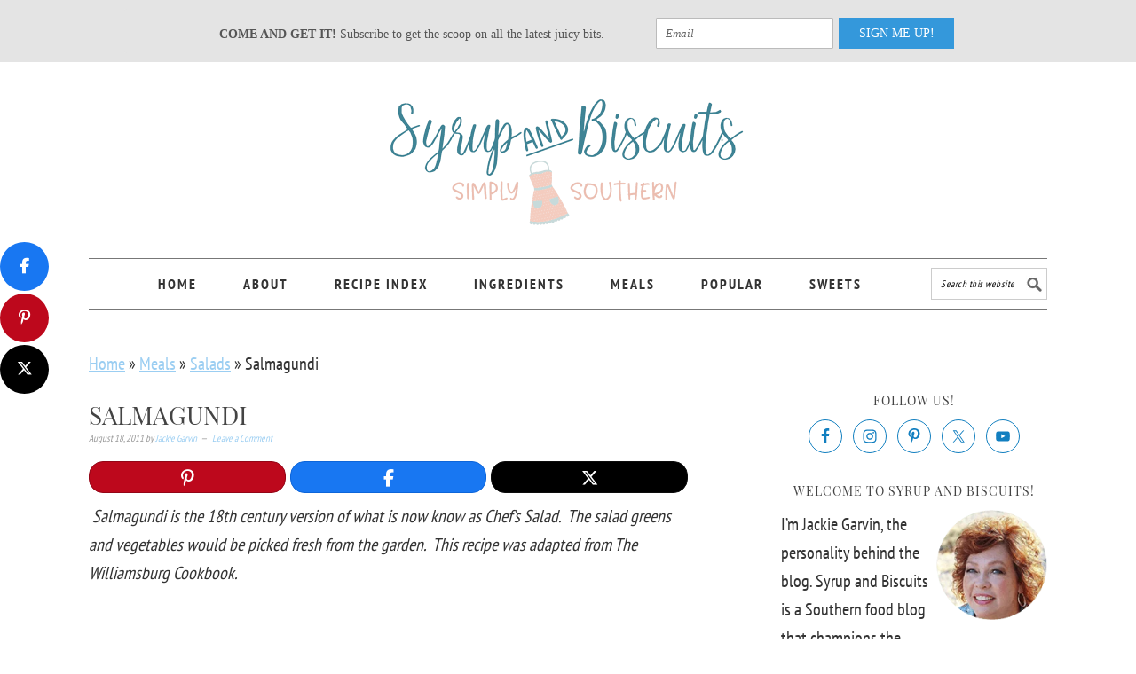

--- FILE ---
content_type: text/html; charset=UTF-8
request_url: https://syrupandbiscuits.com/salmagundi/
body_size: 30026
content:
<!DOCTYPE html>
<html lang="en-US">
<head >
<meta charset="UTF-8" />
<meta name="viewport" content="width=device-width, initial-scale=1" />
<meta name="google-site-verification" content="iRxuStuPPXZpmgkce-9-nCoHNspp04Wh7lWp7VFthWc" />

<!-- Global site tag (gtag.js) - Google Analytics -->
<script async src="https://www.googletagmanager.com/gtag/js?id=UA-30258516-1"></script>
<script>
  window.dataLayer = window.dataLayer || [];
  function gtag(){dataLayer.push(arguments);}
  gtag('js', new Date());
  gtag('config', 'UA-30258516-1');
gtag('config', 'G-PPH97CVMHJ');
</script><script>var et_site_url='https://syrupandbiscuits.com';var et_post_id='2433';function et_core_page_resource_fallback(a,b){"undefined"===typeof b&&(b=a.sheet.cssRules&&0===a.sheet.cssRules.length);b&&(a.onerror=null,a.onload=null,a.href?a.href=et_site_url+"/?et_core_page_resource="+a.id+et_post_id:a.src&&(a.src=et_site_url+"/?et_core_page_resource="+a.id+et_post_id))}
</script><meta name='robots' content='index, follow, max-image-preview:large, max-snippet:-1, max-video-preview:-1' />

			<style type="text/css">
				.slide-excerpt { width: 100%; }
				.slide-excerpt { bottom: 0; }
				.slide-excerpt { right: 0; }
				.flexslider { max-width: 680px; max-height: 350px; }
				.slide-image { max-height: 350px; }
			</style>
<!-- Begin Social Rocket v1.3.4 https://wpsocialrocket.com -->
<meta property="og:title" content="Salmagundi" />
<meta property="og:description" content="&nbsp;Salmagundi is the 18th century version of what is now know as Chef&rsquo;s Salad. &nbsp;The salad greens and vegetables would be picked fresh from the garden.&nbsp; This recipe was adapted from The Williamsburg Cookbook. &nbsp; &nbsp; Mixture of salad greens (enough to serve 8) 1 pound ham 1 pound turkey or chicken 1 pound Cheddar...Read More &raquo;" />
<meta name="twitter:card" content="summary_large_image">
<meta name="twitter:title" content="Salmagundi" />
<meta name="twitter:description" content="&nbsp;Salmagundi is the 18th century version of what is now know as Chef&rsquo;s Salad. &nbsp;The salad greens and vegetables would be picked fresh from the garden.&nbsp; This recipe was adapted from The Williamsburg Cookbook. &nbsp; &nbsp; Mixture of salad greens (enough to serve 8) 1 pound ham 1 pound turkey or chicken 1 pound Cheddar...Read More &raquo;" />
<!-- / Social Rocket -->

	<!-- This site is optimized with the Yoast SEO plugin v26.8 - https://yoast.com/product/yoast-seo-wordpress/ -->
	<title>Salmagundi | Syrup and Biscuits</title>
<link crossorigin data-rocket-preconnect href="https://client.aps.amazon-adsystem.com" rel="preconnect">
<link crossorigin data-rocket-preconnect href="https://config.aps.amazon-adsystem.com" rel="preconnect">
<link crossorigin data-rocket-preconnect href="https://cdn.id5-sync.com" rel="preconnect">
<link crossorigin data-rocket-preconnect href="https://api.receptivity.io" rel="preconnect">
<link crossorigin data-rocket-preconnect href="https://securepubads.g.doubleclick.net" rel="preconnect">
<link crossorigin data-rocket-preconnect href="https://scripts.grow.me" rel="preconnect">
<link crossorigin data-rocket-preconnect href="https://exchange.mediavine.com" rel="preconnect">
<link crossorigin data-rocket-preconnect href="https://scripts.mediavine.com" rel="preconnect">
<link crossorigin data-rocket-preconnect href="https://www.googletagmanager.com" rel="preconnect">
<link crossorigin data-rocket-preconnect href="https://fonts.googleapis.com" rel="preconnect">
<link crossorigin data-rocket-preconnect href="https://clientcdn.pushengage.com" rel="preconnect">
<link crossorigin data-rocket-preconnect href="https://eu-us.consentmanager.net" rel="preconnect">
<link crossorigin data-rocket-preconnect href="https://eu-us-cdn.consentmanager.net" rel="preconnect">
<link crossorigin data-rocket-preconnect href="https://static.criteo.net" rel="preconnect">
<link crossorigin data-rocket-preconnect href="https://invstatic101.creativecdn.com" rel="preconnect">
<link crossorigin data-rocket-preconnect href="https://ads.pubmatic.com" rel="preconnect">
<link crossorigin data-rocket-preconnect href="https://oa.openxcdn.net" rel="preconnect">
<link crossorigin data-rocket-preconnect href="https://stats.wp.com" rel="preconnect">
<link crossorigin data-rocket-preconnect href="https://app.grow.me" rel="preconnect">
<link crossorigin data-rocket-preconnect href="https://cm.g.doubleclick.net" rel="preconnect">
<link data-rocket-preload as="style" href="https://fonts.googleapis.com/css?family=Quicksand%3AInherit%2CNormal%2CNormal%2CNormal%2CNormal%2C%7CRoboto%3A500%2C%7CRaleway%3AInherit%2C700%2C700%2C300%2CInherit%2CNormal%2C%7CKaushan%20Script%3Anormal%2C&#038;display=swap" rel="preload">
<link crossorigin data-rocket-preload as="font" href="https://syrupandbiscuits.com/wp-content/themes/foodiepro-2.1.8/fonts/PTSans-NarrowBold.woff2" rel="preload">
<link crossorigin data-rocket-preload as="font" href="https://syrupandbiscuits.com/wp-content/themes/foodiepro-2.1.8/fonts/PlayfairDisplay-Regular.woff2" rel="preload">
<link crossorigin data-rocket-preload as="font" href="https://syrupandbiscuits.com/wp-content/plugins/social-rocket-pro/core/assets/webfonts/fa-brands-400.woff2" rel="preload">
<link href="https://fonts.googleapis.com/css?family=Quicksand%3AInherit%2CNormal%2CNormal%2CNormal%2CNormal%2C%7CRoboto%3A500%2C%7CRaleway%3AInherit%2C700%2C700%2C300%2CInherit%2CNormal%2C%7CKaushan%20Script%3Anormal%2C&#038;display=swap" media="print" onload="this.media=&#039;all&#039;" rel="stylesheet">
<noscript><link rel="stylesheet" href="https://fonts.googleapis.com/css?family=Quicksand%3AInherit%2CNormal%2CNormal%2CNormal%2CNormal%2C%7CRoboto%3A500%2C%7CRaleway%3AInherit%2C700%2C700%2C300%2CInherit%2CNormal%2C%7CKaushan%20Script%3Anormal%2C&#038;display=swap"></noscript><link rel="preload" data-rocket-preload as="image" href="https://syrupandbiscuits.com/wp-content/uploads/2020/02/syrup-and-biscuits-logo-1.png" fetchpriority="high">
	<meta name="description" content="Syrup and Biscuits champions Southern food, cherished recipes, and all things Southern." />
	<link rel="canonical" href="https://syrupandbiscuits.com/salmagundi/" />
	<meta property="og:locale" content="en_US" />
	<meta property="og:type" content="article" />
	<meta property="og:title" content="Salmagundi | Syrup and Biscuits" />
	<meta property="og:description" content="Syrup and Biscuits champions Southern food, cherished recipes, and all things Southern." />
	<meta property="og:url" content="https://syrupandbiscuits.com/salmagundi/" />
	<meta property="og:site_name" content="Syrup and Biscuits - Jackie Garvin&#039;s Southern food blog" />
	<meta property="article:publisher" content="https://www.facebook.com/syrupandbiscuits" />
	<meta property="article:author" content="www.facebook.com/syrupandbiscuits" />
	<meta property="article:published_time" content="2011-08-18T22:21:02+00:00" />
	<meta property="article:modified_time" content="2014-05-24T21:58:41+00:00" />
	<meta name="author" content="Jackie Garvin" />
	<meta name="twitter:card" content="summary_large_image" />
	<meta name="twitter:creator" content="@syrupnbiscuits" />
	<meta name="twitter:site" content="@syrupnbiscuits" />
	<meta name="twitter:label1" content="Written by" />
	<meta name="twitter:data1" content="Jackie Garvin" />
	<meta name="twitter:label2" content="Est. reading time" />
	<meta name="twitter:data2" content="1 minute" />
	<script type="application/ld+json" class="yoast-schema-graph">{"@context":"https://schema.org","@graph":[{"@type":"Article","@id":"https://syrupandbiscuits.com/salmagundi/#article","isPartOf":{"@id":"https://syrupandbiscuits.com/salmagundi/"},"author":{"name":"Jackie Garvin","@id":"https://syrupandbiscuits.com/#/schema/person/a6dd73c3875637593dcabdd4413631e1"},"headline":"Salmagundi","datePublished":"2011-08-18T22:21:02+00:00","dateModified":"2014-05-24T21:58:41+00:00","mainEntityOfPage":{"@id":"https://syrupandbiscuits.com/salmagundi/"},"wordCount":127,"commentCount":0,"publisher":{"@id":"https://syrupandbiscuits.com/#organization"},"articleSection":["Salads"],"inLanguage":"en-US","potentialAction":[{"@type":"CommentAction","name":"Comment","target":["https://syrupandbiscuits.com/salmagundi/#respond"]}]},{"@type":"WebPage","@id":"https://syrupandbiscuits.com/salmagundi/","url":"https://syrupandbiscuits.com/salmagundi/","name":"Salmagundi | Syrup and Biscuits","isPartOf":{"@id":"https://syrupandbiscuits.com/#website"},"datePublished":"2011-08-18T22:21:02+00:00","dateModified":"2014-05-24T21:58:41+00:00","description":"Syrup and Biscuits champions Southern food, cherished recipes, and all things Southern.","breadcrumb":{"@id":"https://syrupandbiscuits.com/salmagundi/#breadcrumb"},"inLanguage":"en-US","potentialAction":[{"@type":"ReadAction","target":["https://syrupandbiscuits.com/salmagundi/"]}]},{"@type":"BreadcrumbList","@id":"https://syrupandbiscuits.com/salmagundi/#breadcrumb","itemListElement":[{"@type":"ListItem","position":1,"name":"Home","item":"https://syrupandbiscuits.com/"},{"@type":"ListItem","position":2,"name":"Meals","item":"https://syrupandbiscuits.com/category/meals/"},{"@type":"ListItem","position":3,"name":"Salads","item":"https://syrupandbiscuits.com/category/meals/salads/"},{"@type":"ListItem","position":4,"name":"Salmagundi"}]},{"@type":"WebSite","@id":"https://syrupandbiscuits.com/#website","url":"https://syrupandbiscuits.com/","name":"Syrup and Biscuits - Jackie Garvin's Southern food blog","description":"Southern food, simple life, sweet memories","publisher":{"@id":"https://syrupandbiscuits.com/#organization"},"potentialAction":[{"@type":"SearchAction","target":{"@type":"EntryPoint","urlTemplate":"https://syrupandbiscuits.com/?s={search_term_string}"},"query-input":{"@type":"PropertyValueSpecification","valueRequired":true,"valueName":"search_term_string"}}],"inLanguage":"en-US"},{"@type":"Organization","@id":"https://syrupandbiscuits.com/#organization","name":"Syrup and Biscuits","url":"https://syrupandbiscuits.com/","logo":{"@type":"ImageObject","inLanguage":"en-US","@id":"https://syrupandbiscuits.com/#/schema/logo/image/","url":"https://syrupandbiscuits.com/wp-content/uploads/2020/02/syrup-and-biscuits-logo-1.png","contentUrl":"https://syrupandbiscuits.com/wp-content/uploads/2020/02/syrup-and-biscuits-logo-1.png","width":800,"height":340,"caption":"Syrup and Biscuits"},"image":{"@id":"https://syrupandbiscuits.com/#/schema/logo/image/"},"sameAs":["https://www.facebook.com/syrupandbiscuits","https://x.com/syrupnbiscuits","https://instagram.com/syrupandbiscuits/","https://www.pinterest.com/jackie_garvin/","https://www.youtube.com/user/jgarvin10001"]},{"@type":"Person","@id":"https://syrupandbiscuits.com/#/schema/person/a6dd73c3875637593dcabdd4413631e1","name":"Jackie Garvin","description":"Being born and raised in Alabama and entrenched in southernism was a gift. It gave me an identity. I am part of a culture that embraces gracious hospitality, manners, love of God and country, frugality, family values and good honest food. That’s who I am and that’s what I’m all about. A career move in 1985 brought my husband, two daughters and me from Mobile, Alabama to Tampa, Florida. Mobile is a southern city that has retained its southern personality. Tampa is a city located in the southern part of the United States that doesn’t have a southern personality. While raising our children in Tampa, it was important to me that I teach them about southern culture and their heritage. They don’t have my accent, but they are Southerners. I’m proud of that.","sameAs":["https://syrupandbiscuits.com/about/","www.facebook.com/syrupandbiscuits","https://x.com/syrupnbiscuits"]}]}</script>
	<!-- / Yoast SEO plugin. -->


<link rel='dns-prefetch' href='//scripts.mediavine.com' />
<link rel='dns-prefetch' href='//stats.wp.com' />
<link rel='dns-prefetch' href='//fonts.googleapis.com' />
<link href='https://fonts.gstatic.com' crossorigin rel='preconnect' />
<link rel="alternate" type="application/rss+xml" title="Syrup and Biscuits - Jackie Garvin&#039;s Southern food blog &raquo; Feed" href="https://syrupandbiscuits.com/feed/" />
<link rel="alternate" type="application/rss+xml" title="Syrup and Biscuits - Jackie Garvin&#039;s Southern food blog &raquo; Comments Feed" href="https://syrupandbiscuits.com/comments/feed/" />
<link rel="alternate" type="application/rss+xml" title="Syrup and Biscuits - Jackie Garvin&#039;s Southern food blog &raquo; Salmagundi Comments Feed" href="https://syrupandbiscuits.com/salmagundi/feed/" />
<link rel="alternate" title="oEmbed (JSON)" type="application/json+oembed" href="https://syrupandbiscuits.com/wp-json/oembed/1.0/embed?url=https%3A%2F%2Fsyrupandbiscuits.com%2Fsalmagundi%2F" />
<link rel="alternate" title="oEmbed (XML)" type="text/xml+oembed" href="https://syrupandbiscuits.com/wp-json/oembed/1.0/embed?url=https%3A%2F%2Fsyrupandbiscuits.com%2Fsalmagundi%2F&#038;format=xml" />
<script>(()=>{"use strict";const e=[400,500,600,700,800,900],t=e=>`wprm-min-${e}`,n=e=>`wprm-max-${e}`,s=new Set,o="ResizeObserver"in window,r=o?new ResizeObserver((e=>{for(const t of e)c(t.target)})):null,i=.5/(window.devicePixelRatio||1);function c(s){const o=s.getBoundingClientRect().width||0;for(let r=0;r<e.length;r++){const c=e[r],a=o<=c+i;o>c+i?s.classList.add(t(c)):s.classList.remove(t(c)),a?s.classList.add(n(c)):s.classList.remove(n(c))}}function a(e){s.has(e)||(s.add(e),r&&r.observe(e),c(e))}!function(e=document){e.querySelectorAll(".wprm-recipe").forEach(a)}();if(new MutationObserver((e=>{for(const t of e)for(const e of t.addedNodes)e instanceof Element&&(e.matches?.(".wprm-recipe")&&a(e),e.querySelectorAll?.(".wprm-recipe").forEach(a))})).observe(document.documentElement,{childList:!0,subtree:!0}),!o){let e=0;addEventListener("resize",(()=>{e&&cancelAnimationFrame(e),e=requestAnimationFrame((()=>s.forEach(c)))}),{passive:!0})}})();</script><script>function cpLoadCSS(e,t,n){"use strict";var i=window.document.createElement("link"),o=t||window.document.getElementsByTagName("script")[0];return i.rel="stylesheet",i.href=e,i.media="only x",o.parentNode.insertBefore(i,o),setTimeout(function(){i.media=n||"all"}),i}</script><style>.cp-popup-container .cpro-overlay,.cp-popup-container .cp-popup-wrapper{opacity:0;visibility:hidden;display:none}</style><style id='wp-img-auto-sizes-contain-inline-css' type='text/css'>
img:is([sizes=auto i],[sizes^="auto," i]){contain-intrinsic-size:3000px 1500px}
/*# sourceURL=wp-img-auto-sizes-contain-inline-css */
</style>
<link data-minify="1" rel='stylesheet' id='jetpack_related-posts-css' href='https://syrupandbiscuits.com/wp-content/cache/min/1/wp-content/plugins/jetpack/modules/related-posts/related-posts.css?ver=1727945049' type='text/css' media='all' />
<link rel='stylesheet' id='sb_instagram_styles-css' href='https://syrupandbiscuits.com/wp-content/plugins/instagram-feed-pro/css/sb-instagram.min.css?ver=5.0' type='text/css' media='all' />
<link data-minify="1" rel='stylesheet' id='foodie-pro-theme-css' href='https://syrupandbiscuits.com/wp-content/cache/min/1/wp-content/themes/foodiepro-2.1.8/style.css?ver=1718793709' type='text/css' media='all' />
<style id='foodie-pro-theme-inline-css' type='text/css'>
.before-header, .enews-widget{background:#e4e4e4;}.before-header, .enews-widget, .before-header .widgettitle, .enews-widget .widgettitle{color:#000000;}a, .entry-meta a, .post-info a, .post-meta a, .site-footer a, .entry-content a{color:#9bcef2;}a:hover, .entry-meta a:hover, .post-info a:hover, .post-meta a:hover, .site-footer a:hover{color:#bbbbbb;}.enews-widget input[type="submit"]{background:#9bcef2;}body{font-family:"PT Sans Narrow","Helvetica Neue",sans-serif;font-size:18px;}input, select, textarea, .wp-caption-text, .site-description, .entry-meta, .post-info, .post-meta{font-family:"PT Sans Narrow","Helvetica Neue",sans-serif;}h1, h2, h3, h4, h5, h6, .site-title, .entry-title, .widgettitle{font-family:"Playfair Display","Helvetica Neue",sans-serif;}
/*# sourceURL=foodie-pro-theme-inline-css */
</style>
<style id='wp-emoji-styles-inline-css' type='text/css'>

	img.wp-smiley, img.emoji {
		display: inline !important;
		border: none !important;
		box-shadow: none !important;
		height: 1em !important;
		width: 1em !important;
		margin: 0 0.07em !important;
		vertical-align: -0.1em !important;
		background: none !important;
		padding: 0 !important;
	}
/*# sourceURL=wp-emoji-styles-inline-css */
</style>
<style id='wp-block-library-inline-css' type='text/css'>
:root{--wp-block-synced-color:#7a00df;--wp-block-synced-color--rgb:122,0,223;--wp-bound-block-color:var(--wp-block-synced-color);--wp-editor-canvas-background:#ddd;--wp-admin-theme-color:#007cba;--wp-admin-theme-color--rgb:0,124,186;--wp-admin-theme-color-darker-10:#006ba1;--wp-admin-theme-color-darker-10--rgb:0,107,160.5;--wp-admin-theme-color-darker-20:#005a87;--wp-admin-theme-color-darker-20--rgb:0,90,135;--wp-admin-border-width-focus:2px}@media (min-resolution:192dpi){:root{--wp-admin-border-width-focus:1.5px}}.wp-element-button{cursor:pointer}:root .has-very-light-gray-background-color{background-color:#eee}:root .has-very-dark-gray-background-color{background-color:#313131}:root .has-very-light-gray-color{color:#eee}:root .has-very-dark-gray-color{color:#313131}:root .has-vivid-green-cyan-to-vivid-cyan-blue-gradient-background{background:linear-gradient(135deg,#00d084,#0693e3)}:root .has-purple-crush-gradient-background{background:linear-gradient(135deg,#34e2e4,#4721fb 50%,#ab1dfe)}:root .has-hazy-dawn-gradient-background{background:linear-gradient(135deg,#faaca8,#dad0ec)}:root .has-subdued-olive-gradient-background{background:linear-gradient(135deg,#fafae1,#67a671)}:root .has-atomic-cream-gradient-background{background:linear-gradient(135deg,#fdd79a,#004a59)}:root .has-nightshade-gradient-background{background:linear-gradient(135deg,#330968,#31cdcf)}:root .has-midnight-gradient-background{background:linear-gradient(135deg,#020381,#2874fc)}:root{--wp--preset--font-size--normal:16px;--wp--preset--font-size--huge:42px}.has-regular-font-size{font-size:1em}.has-larger-font-size{font-size:2.625em}.has-normal-font-size{font-size:var(--wp--preset--font-size--normal)}.has-huge-font-size{font-size:var(--wp--preset--font-size--huge)}.has-text-align-center{text-align:center}.has-text-align-left{text-align:left}.has-text-align-right{text-align:right}.has-fit-text{white-space:nowrap!important}#end-resizable-editor-section{display:none}.aligncenter{clear:both}.items-justified-left{justify-content:flex-start}.items-justified-center{justify-content:center}.items-justified-right{justify-content:flex-end}.items-justified-space-between{justify-content:space-between}.screen-reader-text{border:0;clip-path:inset(50%);height:1px;margin:-1px;overflow:hidden;padding:0;position:absolute;width:1px;word-wrap:normal!important}.screen-reader-text:focus{background-color:#ddd;clip-path:none;color:#444;display:block;font-size:1em;height:auto;left:5px;line-height:normal;padding:15px 23px 14px;text-decoration:none;top:5px;width:auto;z-index:100000}html :where(.has-border-color){border-style:solid}html :where([style*=border-top-color]){border-top-style:solid}html :where([style*=border-right-color]){border-right-style:solid}html :where([style*=border-bottom-color]){border-bottom-style:solid}html :where([style*=border-left-color]){border-left-style:solid}html :where([style*=border-width]){border-style:solid}html :where([style*=border-top-width]){border-top-style:solid}html :where([style*=border-right-width]){border-right-style:solid}html :where([style*=border-bottom-width]){border-bottom-style:solid}html :where([style*=border-left-width]){border-left-style:solid}html :where(img[class*=wp-image-]){height:auto;max-width:100%}:where(figure){margin:0 0 1em}html :where(.is-position-sticky){--wp-admin--admin-bar--position-offset:var(--wp-admin--admin-bar--height,0px)}@media screen and (max-width:600px){html :where(.is-position-sticky){--wp-admin--admin-bar--position-offset:0px}}

/*# sourceURL=wp-block-library-inline-css */
</style><style id='global-styles-inline-css' type='text/css'>
:root{--wp--preset--aspect-ratio--square: 1;--wp--preset--aspect-ratio--4-3: 4/3;--wp--preset--aspect-ratio--3-4: 3/4;--wp--preset--aspect-ratio--3-2: 3/2;--wp--preset--aspect-ratio--2-3: 2/3;--wp--preset--aspect-ratio--16-9: 16/9;--wp--preset--aspect-ratio--9-16: 9/16;--wp--preset--color--black: #000000;--wp--preset--color--cyan-bluish-gray: #abb8c3;--wp--preset--color--white: #ffffff;--wp--preset--color--pale-pink: #f78da7;--wp--preset--color--vivid-red: #cf2e2e;--wp--preset--color--luminous-vivid-orange: #ff6900;--wp--preset--color--luminous-vivid-amber: #fcb900;--wp--preset--color--light-green-cyan: #7bdcb5;--wp--preset--color--vivid-green-cyan: #00d084;--wp--preset--color--pale-cyan-blue: #8ed1fc;--wp--preset--color--vivid-cyan-blue: #0693e3;--wp--preset--color--vivid-purple: #9b51e0;--wp--preset--gradient--vivid-cyan-blue-to-vivid-purple: linear-gradient(135deg,rgb(6,147,227) 0%,rgb(155,81,224) 100%);--wp--preset--gradient--light-green-cyan-to-vivid-green-cyan: linear-gradient(135deg,rgb(122,220,180) 0%,rgb(0,208,130) 100%);--wp--preset--gradient--luminous-vivid-amber-to-luminous-vivid-orange: linear-gradient(135deg,rgb(252,185,0) 0%,rgb(255,105,0) 100%);--wp--preset--gradient--luminous-vivid-orange-to-vivid-red: linear-gradient(135deg,rgb(255,105,0) 0%,rgb(207,46,46) 100%);--wp--preset--gradient--very-light-gray-to-cyan-bluish-gray: linear-gradient(135deg,rgb(238,238,238) 0%,rgb(169,184,195) 100%);--wp--preset--gradient--cool-to-warm-spectrum: linear-gradient(135deg,rgb(74,234,220) 0%,rgb(151,120,209) 20%,rgb(207,42,186) 40%,rgb(238,44,130) 60%,rgb(251,105,98) 80%,rgb(254,248,76) 100%);--wp--preset--gradient--blush-light-purple: linear-gradient(135deg,rgb(255,206,236) 0%,rgb(152,150,240) 100%);--wp--preset--gradient--blush-bordeaux: linear-gradient(135deg,rgb(254,205,165) 0%,rgb(254,45,45) 50%,rgb(107,0,62) 100%);--wp--preset--gradient--luminous-dusk: linear-gradient(135deg,rgb(255,203,112) 0%,rgb(199,81,192) 50%,rgb(65,88,208) 100%);--wp--preset--gradient--pale-ocean: linear-gradient(135deg,rgb(255,245,203) 0%,rgb(182,227,212) 50%,rgb(51,167,181) 100%);--wp--preset--gradient--electric-grass: linear-gradient(135deg,rgb(202,248,128) 0%,rgb(113,206,126) 100%);--wp--preset--gradient--midnight: linear-gradient(135deg,rgb(2,3,129) 0%,rgb(40,116,252) 100%);--wp--preset--font-size--small: 13px;--wp--preset--font-size--medium: 20px;--wp--preset--font-size--large: 36px;--wp--preset--font-size--x-large: 42px;--wp--preset--spacing--20: 0.44rem;--wp--preset--spacing--30: 0.67rem;--wp--preset--spacing--40: 1rem;--wp--preset--spacing--50: 1.5rem;--wp--preset--spacing--60: 2.25rem;--wp--preset--spacing--70: 3.38rem;--wp--preset--spacing--80: 5.06rem;--wp--preset--shadow--natural: 6px 6px 9px rgba(0, 0, 0, 0.2);--wp--preset--shadow--deep: 12px 12px 50px rgba(0, 0, 0, 0.4);--wp--preset--shadow--sharp: 6px 6px 0px rgba(0, 0, 0, 0.2);--wp--preset--shadow--outlined: 6px 6px 0px -3px rgb(255, 255, 255), 6px 6px rgb(0, 0, 0);--wp--preset--shadow--crisp: 6px 6px 0px rgb(0, 0, 0);}:where(.is-layout-flex){gap: 0.5em;}:where(.is-layout-grid){gap: 0.5em;}body .is-layout-flex{display: flex;}.is-layout-flex{flex-wrap: wrap;align-items: center;}.is-layout-flex > :is(*, div){margin: 0;}body .is-layout-grid{display: grid;}.is-layout-grid > :is(*, div){margin: 0;}:where(.wp-block-columns.is-layout-flex){gap: 2em;}:where(.wp-block-columns.is-layout-grid){gap: 2em;}:where(.wp-block-post-template.is-layout-flex){gap: 1.25em;}:where(.wp-block-post-template.is-layout-grid){gap: 1.25em;}.has-black-color{color: var(--wp--preset--color--black) !important;}.has-cyan-bluish-gray-color{color: var(--wp--preset--color--cyan-bluish-gray) !important;}.has-white-color{color: var(--wp--preset--color--white) !important;}.has-pale-pink-color{color: var(--wp--preset--color--pale-pink) !important;}.has-vivid-red-color{color: var(--wp--preset--color--vivid-red) !important;}.has-luminous-vivid-orange-color{color: var(--wp--preset--color--luminous-vivid-orange) !important;}.has-luminous-vivid-amber-color{color: var(--wp--preset--color--luminous-vivid-amber) !important;}.has-light-green-cyan-color{color: var(--wp--preset--color--light-green-cyan) !important;}.has-vivid-green-cyan-color{color: var(--wp--preset--color--vivid-green-cyan) !important;}.has-pale-cyan-blue-color{color: var(--wp--preset--color--pale-cyan-blue) !important;}.has-vivid-cyan-blue-color{color: var(--wp--preset--color--vivid-cyan-blue) !important;}.has-vivid-purple-color{color: var(--wp--preset--color--vivid-purple) !important;}.has-black-background-color{background-color: var(--wp--preset--color--black) !important;}.has-cyan-bluish-gray-background-color{background-color: var(--wp--preset--color--cyan-bluish-gray) !important;}.has-white-background-color{background-color: var(--wp--preset--color--white) !important;}.has-pale-pink-background-color{background-color: var(--wp--preset--color--pale-pink) !important;}.has-vivid-red-background-color{background-color: var(--wp--preset--color--vivid-red) !important;}.has-luminous-vivid-orange-background-color{background-color: var(--wp--preset--color--luminous-vivid-orange) !important;}.has-luminous-vivid-amber-background-color{background-color: var(--wp--preset--color--luminous-vivid-amber) !important;}.has-light-green-cyan-background-color{background-color: var(--wp--preset--color--light-green-cyan) !important;}.has-vivid-green-cyan-background-color{background-color: var(--wp--preset--color--vivid-green-cyan) !important;}.has-pale-cyan-blue-background-color{background-color: var(--wp--preset--color--pale-cyan-blue) !important;}.has-vivid-cyan-blue-background-color{background-color: var(--wp--preset--color--vivid-cyan-blue) !important;}.has-vivid-purple-background-color{background-color: var(--wp--preset--color--vivid-purple) !important;}.has-black-border-color{border-color: var(--wp--preset--color--black) !important;}.has-cyan-bluish-gray-border-color{border-color: var(--wp--preset--color--cyan-bluish-gray) !important;}.has-white-border-color{border-color: var(--wp--preset--color--white) !important;}.has-pale-pink-border-color{border-color: var(--wp--preset--color--pale-pink) !important;}.has-vivid-red-border-color{border-color: var(--wp--preset--color--vivid-red) !important;}.has-luminous-vivid-orange-border-color{border-color: var(--wp--preset--color--luminous-vivid-orange) !important;}.has-luminous-vivid-amber-border-color{border-color: var(--wp--preset--color--luminous-vivid-amber) !important;}.has-light-green-cyan-border-color{border-color: var(--wp--preset--color--light-green-cyan) !important;}.has-vivid-green-cyan-border-color{border-color: var(--wp--preset--color--vivid-green-cyan) !important;}.has-pale-cyan-blue-border-color{border-color: var(--wp--preset--color--pale-cyan-blue) !important;}.has-vivid-cyan-blue-border-color{border-color: var(--wp--preset--color--vivid-cyan-blue) !important;}.has-vivid-purple-border-color{border-color: var(--wp--preset--color--vivid-purple) !important;}.has-vivid-cyan-blue-to-vivid-purple-gradient-background{background: var(--wp--preset--gradient--vivid-cyan-blue-to-vivid-purple) !important;}.has-light-green-cyan-to-vivid-green-cyan-gradient-background{background: var(--wp--preset--gradient--light-green-cyan-to-vivid-green-cyan) !important;}.has-luminous-vivid-amber-to-luminous-vivid-orange-gradient-background{background: var(--wp--preset--gradient--luminous-vivid-amber-to-luminous-vivid-orange) !important;}.has-luminous-vivid-orange-to-vivid-red-gradient-background{background: var(--wp--preset--gradient--luminous-vivid-orange-to-vivid-red) !important;}.has-very-light-gray-to-cyan-bluish-gray-gradient-background{background: var(--wp--preset--gradient--very-light-gray-to-cyan-bluish-gray) !important;}.has-cool-to-warm-spectrum-gradient-background{background: var(--wp--preset--gradient--cool-to-warm-spectrum) !important;}.has-blush-light-purple-gradient-background{background: var(--wp--preset--gradient--blush-light-purple) !important;}.has-blush-bordeaux-gradient-background{background: var(--wp--preset--gradient--blush-bordeaux) !important;}.has-luminous-dusk-gradient-background{background: var(--wp--preset--gradient--luminous-dusk) !important;}.has-pale-ocean-gradient-background{background: var(--wp--preset--gradient--pale-ocean) !important;}.has-electric-grass-gradient-background{background: var(--wp--preset--gradient--electric-grass) !important;}.has-midnight-gradient-background{background: var(--wp--preset--gradient--midnight) !important;}.has-small-font-size{font-size: var(--wp--preset--font-size--small) !important;}.has-medium-font-size{font-size: var(--wp--preset--font-size--medium) !important;}.has-large-font-size{font-size: var(--wp--preset--font-size--large) !important;}.has-x-large-font-size{font-size: var(--wp--preset--font-size--x-large) !important;}
/*# sourceURL=global-styles-inline-css */
</style>

<style id='classic-theme-styles-inline-css' type='text/css'>
/*! This file is auto-generated */
.wp-block-button__link{color:#fff;background-color:#32373c;border-radius:9999px;box-shadow:none;text-decoration:none;padding:calc(.667em + 2px) calc(1.333em + 2px);font-size:1.125em}.wp-block-file__button{background:#32373c;color:#fff;text-decoration:none}
/*# sourceURL=/wp-includes/css/classic-themes.min.css */
</style>
<link data-minify="1" rel='stylesheet' id='wprm-public-css' href='https://syrupandbiscuits.com/wp-content/cache/min/1/wp-content/plugins/wp-recipe-maker/dist/public-modern.css?ver=1718793720' type='text/css' media='all' />
<link data-minify="1" rel='stylesheet' id='wprmp-public-css' href='https://syrupandbiscuits.com/wp-content/cache/min/1/wp-content/plugins/wp-recipe-maker-premium/dist/public-premium.css?ver=1718793720' type='text/css' media='all' />
<link data-minify="1" rel='stylesheet' id='titan-adminbar-styles-css' href='https://syrupandbiscuits.com/wp-content/cache/min/1/wp-content/plugins/anti-spam/assets/css/admin-bar.css?ver=1718793709' type='text/css' media='all' />
<link data-minify="1" rel='stylesheet' id='jpibfi-style-css' href='https://syrupandbiscuits.com/wp-content/cache/min/1/wp-content/plugins/jquery-pin-it-button-for-images/css/client.css?ver=1718793709' type='text/css' media='all' />
<script>document.addEventListener('DOMContentLoaded', function(event) {  if( typeof cpLoadCSS !== 'undefined' ) { cpLoadCSS('https://syrupandbiscuits.com/wp-content/plugins/convertpro/assets/modules/css/cp-popup.min.css?ver=1.8.8', 0, 'all'); } }); </script>
<link data-minify="1" rel='stylesheet' id='simple-social-icons-font-css' href='https://syrupandbiscuits.com/wp-content/cache/min/1/wp-content/plugins/simple-social-icons/css/style.css?ver=1718793709' type='text/css' media='all' />
<link data-minify="1" rel='stylesheet' id='social_rocket-css' href='https://syrupandbiscuits.com/wp-content/cache/min/1/wp-content/plugins/social-rocket-pro/core/assets/css/style.css?ver=1718793709' type='text/css' media='all' />
<style id='social_rocket-inline-css' type='text/css'>

				 .social-rocket-buttons {
					display: -webkit-box;
					display: -moz-box;
					display: -ms-flexbox;
					display: -webkit-flex;
					display: flex;
					-webkit-box-orient: horizontal;
					-webkit-box-direction: normal;
					-ms-flex-direction: row;
					flex-direction: row;
					-ms-flex-wrap: wrap;
					flex-wrap: wrap;
					-webkit-box-pack: justify;
					-ms-flex-pack: justify;
					justify-content: space-between;
					-ms-flex-line-pack: stretch;
					align-content: stretch;
					-webkit-box-align: stretch;
					-ms-flex-align: stretch;
					align-items: stretch;
				}
				 .social-rocket-buttons .social-rocket-button,
				 .social-rocket-buttons .social-rocket-button-anchor,
				 .social-rocket-buttons .social-rocket-shares-total {
					-webkit-box-flex: 1;
					-ms-flex: 1;
					flex: 1;
				}
			
				 .social-rocket-buttons .social-rocket-button {
					max-height: 36px;
				}
				 .social-rocket-buttons .social-rocket-button-anchor,
				 .social-rocket-buttons .social-rocket-button-anchor:focus,
				 .social-rocket-buttons .social-rocket-button-anchor:hover {
					line-height: 36px;
				}
				 .social-rocket-buttons .social-rocket-button-icon {
					font-size: 19.2px;
				}
				 .social-rocket-buttons .social-rocket-button-icon svg {
					width: auto;
					height: 19.2px;
				}
				 .social-rocket-buttons .social-rocket-button-cta,
				 .social-rocket-buttons .social-rocket-button-count {
					font-size: 15.6px;
				}
				 .social-rocket-buttons .social-rocket-shares-total {
					line-height: 36px;
				}
				 .social-rocket-buttons .social-rocket-shares-total i {
					font-size: 19.2px;
				}
				 .social-rocket-buttons .social-rocket-shares-total-count {
					font-size: 21.6px;
					line-height: 16.8px;
				}
				 .social-rocket-buttons .social-rocket-shares-total-label {
					font-size: 10.8px;
					line-height: 16.8px;
				}
				 .social-rocket-buttons .social-rocket-shares-total .social-rocket-shares-total-inner {
					margin-top: 5.76px;
				}
			
			 .social-rocket-buttons .social-rocket-shares-total {
				color: #252525;
			}
			 .social-rocket-buttons {
				text-align: left;
			}
			 .social-rocket-button {
				border-style: solid;
				border-width: 1px;
				
			}
			 .social-rocket-buttons .social-rocket-button,
			 .social-rocket-buttons .social-rocket-button:last-child,
			 .social-rocket-buttons .social-rocket-shares-total {
				margin-bottom: 5px;
				margin-right: 5px;
			}
		
				.social-rocket-floating-buttons.social-rocket-desktop-only.social-rocket-floating-buttons .social-rocket-floating-button {
					width: 55px;
					height: 55px;
				}
				
				.social-rocket-floating-buttons.social-rocket-desktop-only.social-rocket-floating-buttons .social-rocket-shares-total-round .social-rocket-shares-total-count {
					font-size: 13.2px;
					line-height: 15.4px;
				}
				
				.social-rocket-floating-buttons.social-rocket-desktop-only.social-rocket-floating-buttons .social-rocket-floating-button-round .social-rocket-floating-button-anchor,
				.social-rocket-floating-buttons.social-rocket-desktop-only.social-rocket-floating-buttons .social-rocket-floating-button-round .social-rocket-floating-button-anchor:focus,
				.social-rocket-floating-buttons.social-rocket-desktop-only.social-rocket-floating-buttons .social-rocket-floating-button-round .social-rocket-floating-button-anchor:hover {
					line-height: 55px;
				}
				.social-rocket-floating-buttons.social-rocket-desktop-only.social-rocket-floating-buttons .social-rocket-floating-button .social-rocket-floating-button-anchor.social-rocket-has-count {
					line-height: 38.5px;
				}
				.social-rocket-floating-buttons.social-rocket-desktop-only.social-rocket-floating-buttons .social-rocket-floating-button-round .social-rocket-floating-button-icon {
					font-size: 17.6px;
				}
				.social-rocket-floating-buttons.social-rocket-desktop-only.social-rocket-floating-buttons .social-rocket-floating-button-round .social-rocket-floating-button-icon svg {
					width: auto;
					height: 17.6px;
				}
				.social-rocket-floating-buttons.social-rocket-desktop-only.social-rocket-floating-buttons .social-rocket-floating-button-round .social-rocket-floating-button-cta {
					font-size: 14.3px;
				}
				.social-rocket-floating-buttons.social-rocket-desktop-only.social-rocket-floating-buttons .social-rocket-floating-button-round .social-rocket-floating-button-count {
					font-size: 12.1px;
				}
				.social-rocket-floating-buttons.social-rocket-desktop-only.social-rocket-floating-buttons .social-rocket-shares-total {
					line-height: 33px;
				}
				.social-rocket-floating-buttons.social-rocket-desktop-only.social-rocket-floating-buttons .social-rocket-shares-total i {
					font-size: 17.6px;
				}
				.social-rocket-floating-buttons.social-rocket-desktop-only.social-rocket-floating-buttons .social-rocket-shares-total-count {
					font-size: 13.2px;
					line-height: 15.4px;
				}
				.social-rocket-floating-buttons.social-rocket-desktop-only.social-rocket-floating-buttons .social-rocket-shares-total-label {
					font-size: 9.9px;
					line-height: 15.4px;
				}
			
			.social-rocket-floating-buttons.social-rocket-desktop-only.social-rocket-floating-buttons .social-rocket-shares-total {
				color: #252525;
			}
		
			.social-rocket-floating-buttons.social-rocket-desktop-only.social-rocket-floating-buttons.social-rocket-position-top,
			.social-rocket-floating-buttons.social-rocket-desktop-only.social-rocket-floating-buttons.social-rocket-position-bottom {
				text-align: center;
			}
		
			.social-rocket-floating-buttons.social-rocket-desktop-only.social-rocket-floating-buttons.social-rocket-position-top .social-rocket-floating-button-anchor,
			.social-rocket-floating-buttons.social-rocket-desktop-only.social-rocket-floating-buttons.social-rocket-position-bottom .social-rocket-floating-button-anchor {
				text-align: center;
			}
			
			.social-rocket-floating-buttons.social-rocket-desktop-only.social-rocket-floating-buttons .social-rocket-floating-button {
				border-style: none;
				border-width: 0px;
				
			}
		
			.social-rocket-floating-buttons.social-rocket-desktop-only.social-rocket-floating-buttons .social-rocket-floating-button,
			.social-rocket-floating-buttons.social-rocket-desktop-only.social-rocket-floating-buttons .social-rocket-shares-total {
				margin-bottom: 3px;
			}
			
			.social-rocket-tweet {
				background-color: #429cd6;
				color: #ffffff;
				font-size: 24px;
				border-style: none;
				border-width: 1px;
				border-color: #dddddd;
				border-radius: 0px;
			}
			.social-rocket-tweet a {
				border-left: 10px solid #3c87b2;
			}
			.social-rocket-tweet-cta {
				color: #ffffff;
				text-align: right;
			}
		
				@media screen and (max-width: 1100px) {
					.social-rocket-inline-buttons.social-rocket-desktop-only {
						display: none !important;
					}
					.social-rocket-inline-buttons.social-rocket-mobile-only {
						display: block;
					}
				}
				@media screen and (min-width: 1101px) {
					.social-rocket-inline-buttons.social-rocket-mobile-only {
						display: none !important;
					}
					.social-rocket-inline-buttons.social-rocket-desktop-only {
						display: block;
					}
				}
			
				@media screen and (max-width: 1100px) {
					.social-rocket-floating-buttons.social-rocket-desktop-only {
						display: none !important;
					}
					.social-rocket-floating-buttons.social-rocket-mobile-only {
						display: block;
					}
				}
				@media screen and (min-width: 1101px) {
					.social-rocket-floating-buttons.social-rocket-mobile-only {
						display: none !important;
					}
					.social-rocket-floating-buttons.social-rocket-desktop-only {
						display: block;
					}
				}
			
/*# sourceURL=social_rocket-inline-css */
</style>
<link data-minify="1" rel='stylesheet' id='fontawesome_all-css' href='https://syrupandbiscuits.com/wp-content/cache/min/1/wp-content/plugins/social-rocket-pro/core/assets/css/all.min.css?ver=1718793709' type='text/css' media='all' />
<style id='kadence-blocks-global-variables-inline-css' type='text/css'>
:root {--global-kb-font-size-sm:clamp(0.8rem, 0.73rem + 0.217vw, 0.9rem);--global-kb-font-size-md:clamp(1.1rem, 0.995rem + 0.326vw, 1.25rem);--global-kb-font-size-lg:clamp(1.75rem, 1.576rem + 0.543vw, 2rem);--global-kb-font-size-xl:clamp(2.25rem, 1.728rem + 1.63vw, 3rem);--global-kb-font-size-xxl:clamp(2.5rem, 1.456rem + 3.26vw, 4rem);--global-kb-font-size-xxxl:clamp(2.75rem, 0.489rem + 7.065vw, 6rem);}:root {--global-palette1: #3182CE;--global-palette2: #2B6CB0;--global-palette3: #1A202C;--global-palette4: #2D3748;--global-palette5: #4A5568;--global-palette6: #718096;--global-palette7: #EDF2F7;--global-palette8: #F7FAFC;--global-palette9: #ffffff;}
/*# sourceURL=kadence-blocks-global-variables-inline-css */
</style>
<style id='rocket-lazyload-inline-css' type='text/css'>
.rll-youtube-player{position:relative;padding-bottom:56.23%;height:0;overflow:hidden;max-width:100%;}.rll-youtube-player:focus-within{outline: 2px solid currentColor;outline-offset: 5px;}.rll-youtube-player iframe{position:absolute;top:0;left:0;width:100%;height:100%;z-index:100;background:0 0}.rll-youtube-player img{bottom:0;display:block;left:0;margin:auto;max-width:100%;width:100%;position:absolute;right:0;top:0;border:none;height:auto;-webkit-transition:.4s all;-moz-transition:.4s all;transition:.4s all}.rll-youtube-player img:hover{-webkit-filter:brightness(75%)}.rll-youtube-player .play{height:100%;width:100%;left:0;top:0;position:absolute;background:url(https://syrupandbiscuits.com/wp-content/plugins/wp-rocket/assets/img/youtube.png) no-repeat center;background-color: transparent !important;cursor:pointer;border:none;}
/*# sourceURL=rocket-lazyload-inline-css */
</style>

<link data-minify="1" rel='stylesheet' id='slider_styles-css' href='https://syrupandbiscuits.com/wp-content/cache/min/1/wp-content/plugins/genesis-responsive-slider/assets/style.css?ver=1718793709' type='text/css' media='all' />
<script type="text/javascript" id="jetpack_related-posts-js-extra">
/* <![CDATA[ */
var related_posts_js_options = {"post_heading":"h4"};
//# sourceURL=jetpack_related-posts-js-extra
/* ]]> */
</script>
<script type="text/javascript" src="https://syrupandbiscuits.com/wp-content/plugins/jetpack/_inc/build/related-posts/related-posts.min.js?ver=20240116" id="jetpack_related-posts-js" data-rocket-defer defer></script>
<script type="text/javascript" src="https://syrupandbiscuits.com/wp-includes/js/jquery/jquery.min.js?ver=3.7.1" id="jquery-core-js"></script>
<script type="text/javascript" src="https://syrupandbiscuits.com/wp-includes/js/jquery/jquery-migrate.min.js?ver=3.4.1" id="jquery-migrate-js" data-rocket-defer defer></script>
<script type="text/javascript" async="async" fetchpriority="high" data-noptimize="1" data-cfasync="false" src="https://scripts.mediavine.com/tags/syrup-and-biscuits.js?ver=6.9" id="mv-script-wrapper-js"></script>
<script type="text/javascript" id="pushengage-sdk-init-js-after">
/* <![CDATA[ */
(function(w, d) {
				w.PushEngage = w.PushEngage || [];
				w._peq = w._peq || [];
				PushEngage.push(['init', {
					appId: 'cac9cf30921df7015f44197373f7e3be'
				}]);
				var e = d.createElement('script');
				e.src = 'https://clientcdn.pushengage.com/sdks/pushengage-web-sdk.js';
				e.async = true;
				e.type = 'text/javascript';
				d.head.appendChild(e);
			  })(window, document);
//# sourceURL=pushengage-sdk-init-js-after
/* ]]> */
</script>
<link rel="https://api.w.org/" href="https://syrupandbiscuits.com/wp-json/" /><link rel="alternate" title="JSON" type="application/json" href="https://syrupandbiscuits.com/wp-json/wp/v2/posts/2433" /><link rel="EditURI" type="application/rsd+xml" title="RSD" href="https://syrupandbiscuits.com/xmlrpc.php?rsd" />
<meta name="generator" content="WordPress 6.9" />
<link rel='shortlink' href='https://syrupandbiscuits.com/?p=2433' />
<style type="text/css">
	a.pinit-button.custom span {
		}

	.pinit-hover {
		opacity: 0.8 !important;
		filter: alpha(opacity=80) !important;
	}
	a.pinit-button {
	border-bottom: 0 !important;
	box-shadow: none !important;
	margin-bottom: 0 !important;
}
a.pinit-button::after {
    display: none;
}</style>
		<style type="text/css">.wprm-glossary-term {color: #5A822B;text-decoration: underline;cursor: help;}</style>	<style>img#wpstats{display:none}</style>
		<link rel="preload" href="https://syrupandbiscuits.com/wp-content/plugins/bloom/core/admin/fonts/modules.ttf" as="font" crossorigin="anonymous"><link rel="pingback" href="https://syrupandbiscuits.com/xmlrpc.php" />
<meta name="google-site-verification" content="4u8-RbWqnnknYMOj0c1kVvYEFRl4xlZH56Zodq1_PH0" /><style type="text/css">.site-header { background: url(https://syrupandbiscuits.com/wp-content/uploads/2020/02/syrup-and-biscuits-logo-1.png) no-repeat !important; }</style>
<meta name="google-site-verification" content="aseMlNsoXhuJe4z1rLtKUMMvQ5jKRtqPGrJ8Y_uts0g" /><link rel="icon" href="https://syrupandbiscuits.com/wp-content/uploads/2018/07/cropped-favicon-1-32x32.png" sizes="32x32" />
<link rel="icon" href="https://syrupandbiscuits.com/wp-content/uploads/2018/07/cropped-favicon-1-192x192.png" sizes="192x192" />
<link rel="apple-touch-icon" href="https://syrupandbiscuits.com/wp-content/uploads/2018/07/cropped-favicon-1-180x180.png" />
<meta name="msapplication-TileImage" content="https://syrupandbiscuits.com/wp-content/uploads/2018/07/cropped-favicon-1-270x270.png" />
		<style type="text/css" id="wp-custom-css">
			body {font-size: 20px; line-heght: 1.8em;}
#cp_popup_id_13522 {margin-bottom: 20px;}
.genesis-nav-menu li.right {
    display: block;}
.genesis-nav-menu .menu-item {font-weight: 700; font-size: 16px;}
/*sticky menu*/
.nav-primary {position: sticky; top: 0;background: #fff; z-index: 999;}
.admin-bar .nav-primary {position: sticky; top: 32px;background: #fff; z-index: 999;}

@media only screen and (max-width: 940px){
	.menu-toggle {position: sticky; top: 0;background: #fff; z-index: 999;}
	.admin-bar .menu-toggle {position: sticky; top: 32px;background: #fff !important; z-index: 999;}
	.nav-primary {top: 51px;}
	.admin-bar .nav-primary {
		top: 83px;}
}
.comment-respond, .entry-comments {
	font-size: 18px;}
/*sticky menu*/
@media only screen and (max-width: 1023px){
.search-form {
	width: 100%; border: 2px solid #127fc0;}
	.genesis-nav-menu li.right {
    width: 100%;}
	.before-header {min-height: 220px !important;}
}
.before-header {
	min-height: 70px;
}
.senon {text-align:center;}
#jp-relatedposts h3.jp-relatedposts-headline {font-size:22px;}
#jp-relatedposts .jp-relatedposts-items-visual h4.jp-relatedposts-post-title {text-align:center;}
#jp-relatedposts .jp-relatedposts-items-visual h4.jp-relatedposts-post-title a {color: #000;}
/* about-me widget css */
.after-entry .widget {
    width: 100% !important;}
.aboutmewidget {margin: 10px 0;}
.aboutrow {outline: 5px solid #e0eef0;padding: 5px;}
.aboutcolumn {float: left;}
.aboutleft {width: 25%; padding: 10px; text-align:center;}
.aboutleft img {border-radius: 50%;}
.aboutright {width: 75%;}
.aboutright p {margin: 0;}
.aboutrow:after {
  content: "";
  display: table;
  clear: both;
}
#aboutsocial {float: right;}
#aboutsocial li {display: inline;}
#aboutsocial img {padding: 2px 4px;}
@media screen and (max-width: 600px) {
  .aboutleft {
    width: 100%;
  }
  .aboutright {
    width: 100%;
  }
}
/* about-me widget css */
@font-face {
    font-family: 'PT Sans Narrow';
    font-display: auto;
    src: url('/wp-content/themes/foodiepro-2.1.8/fonts/PTSans-NarrowBold.woff2') format('woff2'),
        url('/wp-content/themes/foodiepro-2.1.8/fonts/PTSans-NarrowBold.woff') format('woff');
    font-weight: bold;
    font-style: normal;
}
@font-face {
    font-family: 'Playfair Display';
    font-display: auto;
    src: url('/wp-content/themes/foodiepro-2.1.8/fonts/PlayfairDisplay-Regular.woff2') format('woff2'),
        url('/wp-content/themes/foodiepro-2.1.8/fonts/PlayfairDisplay-Regular.woff') format('woff');
    font-weight: normal;
    font-style: normal;
}
@font-face {
    font-family: 'PT Sans Narrow';
    font-display: auto;
    src: url('/wp-content/themes/foodiepro-2.1.8/fonts/PTSans-Narrow.woff2') format('woff2'),
        url('/wp-content/themes/foodiepro-2.1.8/fonts/PTSans-Narrow.woff') format('woff');
    font-weight: normal;
    font-style: normal;
}		</style>
		<noscript><style id="rocket-lazyload-nojs-css">.rll-youtube-player, [data-lazy-src]{display:none !important;}</style></noscript>
<meta name="generator" content="WP Rocket 3.19.4" data-wpr-features="wpr_defer_js wpr_minify_js wpr_lazyload_images wpr_lazyload_iframes wpr_preconnect_external_domains wpr_auto_preload_fonts wpr_oci wpr_image_dimensions wpr_minify_css wpr_desktop" /></head>
<body class="wp-singular post-template-default single single-post postid-2433 single-format-standard wp-theme-genesis wp-child-theme-foodiepro-218 et_bloom custom-header header-image header-full-width content-sidebar genesis-breadcrumbs-hidden genesis-footer-widgets-visible foodie-pro"><div  class="before-header"><section  id="text-69" class="widget widget_text"><div  class="widget-wrap">			<div class="textwidget">
		<div id="cp_popup_id_13526" class="cp-popup-container cp-popup-live-wrap cp_style_13526 cp-module-inline cpro-open " data-style="cp_style_13526" data-module-type="inline" data-class-id="13526" data-styleslug="topbar-optin">

			
			<div class="cp-popup-wrapper cp-manual cp-popup-inline  "  >
				<div class="cp-popup  cpro-animate-container ">

					
								<form class="cpro-form" method="post">
						<input type='hidden' class='panel-settings' data-style_id= '13526' data-section='configure' value='{&quot;show_for_logged_in&quot;:&quot;1&quot;,&quot;hide_on_device&quot;:&quot;&quot;}' ><input type='hidden' class='panel-rulesets' data-style_id= '13526' data-section='configure' value='[]' ><input type='hidden'  id='cp_after_content_scroll' value='50' ><style id='cp_popup_style_13526' type='text/css'>.cp_style_13526 .cp-popup-content {font-family:Verdana;font-weight:Normal;}.cp_style_13526 .cp-popup-content{ border-style:none;border-color:#e1e1e1;border-width:1px 1px 1px 1px;border-radius:3px 3px 3px 3px;mobile-breakpoint:767;}.cp_style_13526 #panel-1-13526 .cp-target:hover { }.cp_style_13526 #panel-1-13526 { }.cp_style_13526 .cp-popup-content { width:1000px;height:50px;background-color:#e4e4e4;}@media ( max-width: 767px ) {.cp_style_13526 .cp-popup-content{ border-style:none;border-color:#e1e1e1;border-width:1px 1px 1px 1px;border-radius:3px 3px 3px 3px;mobile-breakpoint:767;}.cp_style_13526 #panel-1-13526 .cp-target:hover { }.cp_style_13526 #panel-1-13526 { }.cp_style_13526 .cp-popup-content { width:360px;height:200px;background-color:#e4e4e4;}}.cp_style_13526 .cp-popup .cpro-form .cp-form-input-field{ font-family:inherit;font-weight:inherit;text-transform:none;font-size:13px;letter-spacing:0;text-align:left;color:#666;background-color:#fff;border-style:solid;border-width:1px 1px 1px 1px;border-radius:1px 1px 1px 1px;border-color:#bbb;active-border-color:#666;padding:0px 10px 0px 10px;}.cp_style_13526 #form_field-13526 .cp-target:hover { }.cp_style_13526 #form_field-13526 placeholder { color:#666;}.cp_style_13526 .cp-popup .cpro-form .cp-form-input-field input[type='radio'], .cp_style_13526 .cp-popup .cpro-form .cp-form-input-field input[type='checkbox'] {color:#666;background-color:#fff;}.cp_style_13526 .cp-popup .cpro-form .cp-form-input-field:focus {border-color: #666;}.cp_style_13526 .cp-popup .cpro-form .cp-form-input-field::-webkit-input-placeholder {color:#666;}.cp_style_13526 .cp-popup .cpro-form .cp-form-input-field::-moz-placeholder  {color:#666;}.cp_style_13526 .cp-popup .cpro-form .pika-lendar table tbody button:hover { background :#666;}.cp_style_13526 .cp-popup .cpro-form .pika-lendar table tbody .is-selected .pika-button { background :#666;box-shadow : inset 0 1px 3px #666;}.cp_style_13526 #form_field-13526 { }@media ( max-width: 767px ) {.cp_style_13526 .cp-popup .cpro-form .cp-form-input-field{ font-family:inherit;font-weight:inherit;text-transform:none;font-size:16px;letter-spacing:0;text-align:center;color:#666;background-color:#fff;border-style:solid;border-width:1px 1px 1px 1px;border-radius:1px 1px 1px 1px;border-color:#bbb;active-border-color:#666;padding:0px 10px 0px 10px;}.cp_style_13526 #form_field-13526 .cp-target:hover { }.cp_style_13526 #form_field-13526 placeholder { color:#666;}.cp_style_13526 .cp-popup .cpro-form .cp-form-input-field input[type='radio'], .cp_style_13526 .cp-popup .cpro-form .cp-form-input-field input[type='checkbox'] {color:#666;background-color:#fff;}.cp_style_13526 .cp-popup .cpro-form .cp-form-input-field:focus {border-color: #666;}.cp_style_13526 .cp-popup .cpro-form .cp-form-input-field::-webkit-input-placeholder {color:#666;}.cp_style_13526 .cp-popup .cpro-form .cp-form-input-field::-moz-placeholder  {color:#666;}.cp_style_13526 .cp-popup .cpro-form .pika-lendar table tbody button:hover { background :#666;}.cp_style_13526 .cp-popup .cpro-form .pika-lendar table tbody .is-selected .pika-button { background :#666;box-shadow : inset 0 1px 3px #666;}.cp_style_13526 #form_field-13526 { }}.cp_style_13526 #cp_email-2-13526 .cp-target { width:200px;height:35px;}.cp_style_13526 #cp_email-2-13526 .cp-target:hover { }.cp_style_13526 #cp_email-2-13526 { left: 599px;top: 8.5px;z-index:2;}@media ( max-width: 767px ) {.cp_style_13526 #cp_email-2-13526 .cp-target { width:225px;height:40px;}.cp_style_13526 #cp_email-2-13526 .cp-target:hover { }.cp_style_13526 #cp_email-2-13526 { left: 67.5px;top: 99.5px;z-index:2;}}.cp_style_13526 #cp_button-2-13526 .cp-target { font-family:inherit;font-weight:Inherit;font-size:14px;letter-spacing:0px;text-align:center;color:#fff;background:#3498DB;width:130px;height:35px;padding:0px 15px 0px 15px;}.cp_style_13526 #cp_button-2-13526 .cp-target:hover { }.cp_style_13526 #cp_button-2-13526 .cp-target { border-style:none;}.cp_style_13526 #cp_button-2-13526 .cp-target ~ .cp-field-shadow { border-style:none;}.cp_style_13526 #cp_button-2-13526 .cp-target { border-color:#757575;}.cp_style_13526 #cp_button-2-13526 .cp-target ~ .cp-field-shadow { border-color:#757575;}.cp_style_13526 #cp_button-2-13526 .cp-target { border-width:1px 1px 1px 1px;}.cp_style_13526 #cp_button-2-13526 .cp-target ~ .cp-field-shadow { border-width:1px 1px 1px 1px;}.cp_style_13526 #cp_button-2-13526 .cp-target { border-radius:0px 0px 0px 0px;}.cp_style_13526 #cp_button-2-13526 .cp-target ~ .cp-field-shadow { border-radius:0px 0px 0px 0px;}.cp_style_13526 #cp_button-2-13526 .cp-target > .cp-close-link { border-radius:0px 0px 0px 0px;}.cp_style_13526 #cp_button-2-13526 .cp-target > .cp-close-image { border-radius:0px 0px 0px 0px;}.cp_style_13526 #cp_button-2-13526 .cp-target { }.cp_style_13526 #cp_button-2-13526 .cp-target ~ .cp-field-shadow { }.cp_style_13526 #cp_button-2-13526 .cp-rotate-wrap{ transform:rotate( 0deg);}.cp_style_13526 #cp_button-2-13526 :hover { color:#fff;}.cp_style_13526 #cp_button-2-13526 :hover { background:#2980B9;}.cp_style_13526 #cp_button-2-13526 .cp-target:hover { }.cp_style_13526 #cp_button-2-13526 .cp-target:hover ~ .cp-field-shadow { }.cp_style_13526 #cp_button-2-13526 { left: 805px;top: 8.5px;z-index:4;}@media ( max-width: 767px ) {.cp_style_13526 #cp_button-2-13526 .cp-target { font-family:inherit;font-weight:Inherit;font-size:16px;letter-spacing:0px;text-align:center;color:#fff;background:#3498DB;width:225px;height:40px;padding:0px 15px 0px 15px;}.cp_style_13526 #cp_button-2-13526 .cp-target:hover { }.cp_style_13526 #cp_button-2-13526 .cp-target { border-style:none;}.cp_style_13526 #cp_button-2-13526 .cp-target ~ .cp-field-shadow { border-style:none;}.cp_style_13526 #cp_button-2-13526 .cp-target { border-color:#757575;}.cp_style_13526 #cp_button-2-13526 .cp-target ~ .cp-field-shadow { border-color:#757575;}.cp_style_13526 #cp_button-2-13526 .cp-target { border-width:1px 1px 1px 1px;}.cp_style_13526 #cp_button-2-13526 .cp-target ~ .cp-field-shadow { border-width:1px 1px 1px 1px;}.cp_style_13526 #cp_button-2-13526 .cp-target { border-radius:0px 0px 0px 0px;}.cp_style_13526 #cp_button-2-13526 .cp-target ~ .cp-field-shadow { border-radius:0px 0px 0px 0px;}.cp_style_13526 #cp_button-2-13526 .cp-target > .cp-close-link { border-radius:0px 0px 0px 0px;}.cp_style_13526 #cp_button-2-13526 .cp-target > .cp-close-image { border-radius:0px 0px 0px 0px;}.cp_style_13526 #cp_button-2-13526 .cp-target { }.cp_style_13526 #cp_button-2-13526 .cp-target ~ .cp-field-shadow { }.cp_style_13526 #cp_button-2-13526 .cp-rotate-wrap{ transform:rotate( 0deg);}.cp_style_13526 #cp_button-2-13526 :hover { color:#fff;}.cp_style_13526 #cp_button-2-13526 :hover { background:#2980B9;}.cp_style_13526 #cp_button-2-13526 .cp-target:hover { }.cp_style_13526 #cp_button-2-13526 .cp-target:hover ~ .cp-field-shadow { }.cp_style_13526 #cp_button-2-13526 { left: 67px;top: 152px;z-index:4;}}.cp_style_13526 #cp_paragraph-2-13526 .cp-target { font-family:inherit;font-weight:Inherit;font-size:14px;line-height:1.6;letter-spacing:0px;text-align:center;color:#555;width:553px;height:35px;}.cp_style_13526 #cp_paragraph-2-13526 .cp-target:hover { }.cp_style_13526 #cp_paragraph-2-13526 .cp-rotate-wrap{ transform:rotate( 0deg);}.cp_style_13526 #cp_paragraph-2-13526 { left: 47px;top: 17.5px;z-index:5;}@media ( max-width: 767px ) {.cp_style_13526 #cp_paragraph-2-13526 .cp-target { font-family:inherit;font-weight:Inherit;font-size:16px;line-height:1.6;letter-spacing:0px;text-align:center;color:#555;width:293px;height:75px;}.cp_style_13526 #cp_paragraph-2-13526 .cp-target:hover { }.cp_style_13526 #cp_paragraph-2-13526 .cp-rotate-wrap{ transform:rotate( 0deg);}.cp_style_13526 #cp_paragraph-2-13526 { left: 33.5px;top: 8px;z-index:5;}}@media ( max-width: 767px ) {.cp_style_13526 .cp-invisible-on-mobile {display: none !important;}}</style>
					<div class="cp-popup-content cpro-active-step  cp-inline    cp-middle  cp-panel-1"   data-overlay-click ="1" data-title="topbar optin" data-module-type="inline"  data-step="1"  data-width="1000" data-mobile-width="360" data-height="50" data-mobile-height="200" data-mobile-break-pt="767" data-popup-position="middle" data-mobile-responsive="yes">
												
					<div class="cpro-form-container">                             
						<div id="cp_email-2-13526" class="cp-field-html-data    cp-none" data-type="cp_email"     >
	<input type="email"  class="cp-target cp-field-element cp-form-input-field cp-form-field cp-email cp-form-field cp-email-field" aria-label="Email" placeholder="Email" name="param[email]" value="" required="required" data-email-error-msg="{{email-error}}" autocomplete="on" />
</div><div id="cp_button-2-13526" class="cp-field-html-data   cp-none" data-type="cp_button"   data-action="submit" data-step="1"        >
	<div class="cp-rotate-wrap"><button type="submit" class=" cp-target cp-field-element cp-button cp-button-field"  data-success-message="Thank You for Subscribing!" data-get-param="false">SIGN ME UP!</button>
	<div class="cp-btn-tooltip"></div>
</div></div><div id="cp_paragraph-2-13526" class="cp-field-html-data    cp-none cp_has_editor" data-type="cp_paragraph" data-field-title="Paragraph"      ><div class="cp-rotate-wrap"><div class="cp-target cp-field-element cp-paragraph tinymce"  name="{{name}}"><p><strong>COME AND GET IT!</strong> Subscribe to get the scoop on all the latest juicy bits.</p></div></div>
</div>							</div>              
														
						</div><!-- .cp-popup-content -->
						      
		<input type="hidden" name="param[date]" value="January 23, 2026" />
		<input type='text' class='cpro-hp-field' name='cpro_hp_feedback_field_13526' value=''>
		<input type="hidden" name="action" value="cp_v2_add_subscriber" />
		<input type="hidden" name="style_id" value="13526" />
						</form>
										</div>
							</div><!-- .cp-popup-wrapper -->
			
					</div><!-- Modal popup container -->
			
</div>
		</div></section>
</div><div class="site-container"><ul class="genesis-skip-link"><li><a href="#genesis-nav-primary" class="screen-reader-shortcut"> Skip to primary navigation</a></li><li><a href="#genesis-content" class="screen-reader-shortcut"> Skip to main content</a></li><li><a href="#genesis-sidebar-primary" class="screen-reader-shortcut"> Skip to primary sidebar</a></li><li><a href="#genesis-footer-widgets" class="screen-reader-shortcut"> Skip to footer</a></li></ul><header class="site-header"><div class="wrap"><div class="title-area"><p class="site-title"><a href="https://syrupandbiscuits.com/">Syrup and Biscuits - Jackie Garvin&#039;s Southern food blog</a></p><p class="site-description">Southern food, simple life, sweet memories</p></div></div></header><nav class="nav-primary" aria-label="Main" id="genesis-nav-primary"><div class="wrap"><ul id="menu-display" class="menu genesis-nav-menu menu-primary"><li id="menu-item-719" class="menu-item menu-item-type-custom menu-item-object-custom menu-item-home menu-item-719"><a href="https://syrupandbiscuits.com/"><span >Home</span></a></li>
<li id="menu-item-720" class="menu-item menu-item-type-post_type menu-item-object-page menu-item-has-children menu-item-720"><a href="https://syrupandbiscuits.com/about/"><span >About</span></a>
<ul class="sub-menu">
	<li id="menu-item-3740" class="menu-item menu-item-type-post_type menu-item-object-page menu-item-3740"><a href="https://syrupandbiscuits.com/contact/"><span >Contact Us!</span></a></li>
	<li id="menu-item-11711" class="menu-item menu-item-type-post_type menu-item-object-page menu-item-11711"><a href="https://syrupandbiscuits.com/our-cookbooks/"><span >Cookbooks</span></a></li>
	<li id="menu-item-13532" class="menu-item menu-item-type-post_type menu-item-object-page menu-item-13532"><a href="https://syrupandbiscuits.com/subscribe/"><span >Subscribe!</span></a></li>
</ul>
</li>
<li id="menu-item-721" class="menu-item menu-item-type-post_type menu-item-object-page menu-item-has-children menu-item-721"><a href="https://syrupandbiscuits.com/recipes/"><span >Recipe Index</span></a>
<ul class="sub-menu">
	<li id="menu-item-11706" class="menu-item menu-item-type-post_type menu-item-object-page menu-item-11706"><a href="https://syrupandbiscuits.com/our-videos/"><span >Videos</span></a></li>
</ul>
</li>
<li id="menu-item-13438" class="menu-item menu-item-type-taxonomy menu-item-object-category menu-item-has-children menu-item-13438"><a href="https://syrupandbiscuits.com/category/ingredients/"><span >Ingredients</span></a>
<ul class="sub-menu">
	<li id="menu-item-13439" class="menu-item menu-item-type-taxonomy menu-item-object-category menu-item-13439"><a href="https://syrupandbiscuits.com/category/ingredients/beef-main-dishes/"><span >Beef</span></a></li>
	<li id="menu-item-13440" class="menu-item menu-item-type-taxonomy menu-item-object-category menu-item-13440"><a href="https://syrupandbiscuits.com/category/ingredients/pork-main-dishes/"><span >Pork</span></a></li>
	<li id="menu-item-13441" class="menu-item menu-item-type-taxonomy menu-item-object-category menu-item-13441"><a href="https://syrupandbiscuits.com/category/ingredients/poultry/"><span >Poultry</span></a></li>
	<li id="menu-item-13442" class="menu-item menu-item-type-taxonomy menu-item-object-category menu-item-13442"><a href="https://syrupandbiscuits.com/category/ingredients/seafood-main-dishes/"><span >Seafood</span></a></li>
</ul>
</li>
<li id="menu-item-13443" class="menu-item menu-item-type-taxonomy menu-item-object-category current-post-ancestor menu-item-has-children menu-item-13443"><a href="https://syrupandbiscuits.com/category/meals/"><span >Meals</span></a>
<ul class="sub-menu">
	<li id="menu-item-13444" class="menu-item menu-item-type-taxonomy menu-item-object-category menu-item-13444"><a href="https://syrupandbiscuits.com/category/meals/appetizer-recipes/"><span >Appetizers</span></a></li>
	<li id="menu-item-13445" class="menu-item menu-item-type-taxonomy menu-item-object-category menu-item-13445"><a href="https://syrupandbiscuits.com/category/meals/southern-breakfast-recipes/"><span >Breakfast Recipes</span></a></li>
	<li id="menu-item-13446" class="menu-item menu-item-type-taxonomy menu-item-object-category menu-item-13446"><a href="https://syrupandbiscuits.com/category/meals/main-dishes/"><span >Main Dishes</span></a></li>
	<li id="menu-item-13447" class="menu-item menu-item-type-taxonomy menu-item-object-category current-post-ancestor current-menu-parent current-post-parent menu-item-13447"><a href="https://syrupandbiscuits.com/category/meals/salads/"><span >Salads</span></a></li>
	<li id="menu-item-13448" class="menu-item menu-item-type-taxonomy menu-item-object-category menu-item-13448"><a href="https://syrupandbiscuits.com/category/meals/sandwiches/"><span >Sandwiches</span></a></li>
	<li id="menu-item-13449" class="menu-item menu-item-type-taxonomy menu-item-object-category menu-item-13449"><a href="https://syrupandbiscuits.com/category/meals/sides/"><span >Sides</span></a></li>
	<li id="menu-item-13450" class="menu-item menu-item-type-taxonomy menu-item-object-category menu-item-13450"><a href="https://syrupandbiscuits.com/category/meals/soup/"><span >Soup, Stew, and Chili</span></a></li>
</ul>
</li>
<li id="menu-item-13451" class="menu-item menu-item-type-taxonomy menu-item-object-category menu-item-has-children menu-item-13451"><a href="https://syrupandbiscuits.com/category/popular/"><span >Popular</span></a>
<ul class="sub-menu">
	<li id="menu-item-13452" class="menu-item menu-item-type-taxonomy menu-item-object-category menu-item-13452"><a href="https://syrupandbiscuits.com/category/popular/beverages/"><span >Beverages</span></a></li>
	<li id="menu-item-13453" class="menu-item menu-item-type-taxonomy menu-item-object-category menu-item-13453"><a href="https://syrupandbiscuits.com/category/popular/bread/"><span >Breads and Biscuits</span></a></li>
	<li id="menu-item-13454" class="menu-item menu-item-type-taxonomy menu-item-object-category menu-item-13454"><a href="https://syrupandbiscuits.com/category/popular/gravies-and-sauces/"><span >Gravies and Sauces</span></a></li>
	<li id="menu-item-13455" class="menu-item menu-item-type-taxonomy menu-item-object-category menu-item-13455"><a href="https://syrupandbiscuits.com/category/popular/special-occasions/"><span >Holidays</span></a></li>
	<li id="menu-item-13456" class="menu-item menu-item-type-taxonomy menu-item-object-category menu-item-13456"><a href="https://syrupandbiscuits.com/category/popular/dressings/"><span >Salad Dressings</span></a></li>
</ul>
</li>
<li id="menu-item-13457" class="menu-item menu-item-type-taxonomy menu-item-object-category menu-item-has-children menu-item-13457"><a href="https://syrupandbiscuits.com/category/sweets/"><span >Sweets</span></a>
<ul class="sub-menu">
	<li id="menu-item-13458" class="menu-item menu-item-type-taxonomy menu-item-object-category menu-item-13458"><a href="https://syrupandbiscuits.com/category/sweets/bars-and-brownies/"><span >Bars and Brownies</span></a></li>
	<li id="menu-item-13459" class="menu-item menu-item-type-taxonomy menu-item-object-category menu-item-13459"><a href="https://syrupandbiscuits.com/category/sweets/cakes-sweets/"><span >Cakes, Cupcakes, and Shortcakes</span></a></li>
	<li id="menu-item-13460" class="menu-item menu-item-type-taxonomy menu-item-object-category menu-item-13460"><a href="https://syrupandbiscuits.com/category/sweets/confections/"><span >Confections</span></a></li>
	<li id="menu-item-13461" class="menu-item menu-item-type-taxonomy menu-item-object-category menu-item-13461"><a href="https://syrupandbiscuits.com/category/sweets/cookies/"><span >Cookies</span></a></li>
	<li id="menu-item-13462" class="menu-item menu-item-type-taxonomy menu-item-object-category menu-item-13462"><a href="https://syrupandbiscuits.com/category/sweets/frozen/"><span >Frozen</span></a></li>
	<li id="menu-item-13464" class="menu-item menu-item-type-taxonomy menu-item-object-category menu-item-13464"><a href="https://syrupandbiscuits.com/category/sweets/pie-crusts/"><span >Pie Crusts</span></a></li>
	<li id="menu-item-13465" class="menu-item menu-item-type-taxonomy menu-item-object-category menu-item-13465"><a href="https://syrupandbiscuits.com/category/sweets/pies-and-cobblers/"><span >Pies and Cobblers</span></a></li>
</ul>
</li>
<li class="right search"><form class="search-form" method="get" action="https://syrupandbiscuits.com/" role="search"><label class="search-form-label screen-reader-text" for="searchform-1">Search this website</label><input class="search-form-input" type="search" name="s" id="searchform-1" placeholder="Search this website"><input class="search-form-submit" type="submit" value="Search"><meta content="https://syrupandbiscuits.com/?s={s}"></form></li></ul></div></nav><div class="site-inner"><p id="breadcrumbs"><span><span><a href="https://syrupandbiscuits.com/">Home</a></span> » <span><a href="https://syrupandbiscuits.com/category/meals/">Meals</a></span> » <span><a href="https://syrupandbiscuits.com/category/meals/salads/">Salads</a></span> » <span class="breadcrumb_last" aria-current="page">Salmagundi</span></span></p> <div class="content-sidebar-wrap"><main class="content" id="genesis-content"><article class="post-2433 post type-post status-publish format-standard category-salads mv-content-wrapper entry" aria-label="Salmagundi"><header class="entry-header"><h1 class="entry-title">Salmagundi</h1>
<p class="entry-meta"><time class="entry-time">August 18, 2011</time> by <span class="entry-author"><a href="https://syrupandbiscuits.com/about/" class="entry-author-link" rel="author"><span class="entry-author-name">Jackie Garvin</span></a></span> <span class="entry-comments-link"><a href="https://syrupandbiscuits.com/salmagundi/#respond">Leave a Comment</a></span> </p><div class="social-rocket-inline-buttons"><div class="social-rocket-buttons"><div class="social-rocket-button social-rocket-button-oval social-rocket-pinterest " data-network="pinterest"><a class="social-rocket-button-anchor" href="https://pinterest.com/pin/create/button/?url=https%3A%2F%2Fsyrupandbiscuits.com%2Fsalmagundi%2F&description=Salmagundi" data-pin-do="none" target="_blank" aria-label="Pin"><i class="fab fa-pinterest-p social-rocket-button-icon"></i></a></div><div class="social-rocket-button social-rocket-button-oval social-rocket-facebook " data-network="facebook"><a class="social-rocket-button-anchor" href="http://www.facebook.com/share.php?u=https%3A%2F%2Fsyrupandbiscuits.com%2Fsalmagundi%2F"  target="_blank" aria-label="Share"><i class="fab fa-facebook-f social-rocket-button-icon"></i></a></div><div class="social-rocket-button social-rocket-button-oval social-rocket-twitter " data-network="twitter"><a class="social-rocket-button-anchor" href="https://x.com/intent/tweet?text=Salmagundi&url=https%3A%2F%2Fsyrupandbiscuits.com%2Fsalmagundi%2F"  target="_blank" aria-label="Post"><i class="fab fa-x-twitter social-rocket-button-icon"></i></a></div></div></div></header><div class="entry-content"><input class="jpibfi" type="hidden"><p><em>&nbsp;Salmagundi is the 18th century version of what is now know as Chef&rsquo;s Salad. &nbsp;</em><em>The salad greens and vegetables would be picked fresh from the garden.&nbsp; This recipe was adapted from The Williamsburg Cookbook.</em></p>
<p><em>&nbsp;</em></p>
<p>&nbsp;</p>
<p>Mixture of salad greens (enough to serve 8)</p>
<p>1 pound ham</p>
<p>1 pound turkey or chicken</p>
<p>1 pound Cheddar cheese</p>
<p>4 hard boiled eggs, sliced</p>
<p>8 celery hearts with leaves</p>
<p>8 green onions</p>
<p>16 black olives</p>
<p>16 anchovy fillets (optional)</p>
<p>&nbsp;</p>
<p>Simple vinaigrette of your choice</p>
<p>&nbsp;</p>
<p>Slice ham, turkey and cheese into strips.&nbsp; Place salad greens on large platter.&nbsp;&nbsp; Place the remaining ingredients evenly over the greens.&nbsp; Drizzle on salad dressing. &nbsp;If I know the salad is going to be eaten immediately, I will dress the greens only and toss them well before placing them on the platter.</p>
<span class="cp-load-after-post"></span>
		<div id="cp_popup_id_13522" class="cp-popup-container cp-popup-live-wrap cp_style_13522 cp-module-before_after cpro-open " data-style="cp_style_13522" data-module-type="before_after" data-class-id="13522" data-styleslug="bottom-of-posts">

			
			<div class="cp-popup-wrapper cp-manual cp-popup-inline  ">
				<div class="cp-popup  cpro-animate-container ">

					
								<form class="cpro-form" method="post">
						<input type="hidden" class="panel-settings" data-style_id="13522" data-section="configure" value="{&quot;inline_position&quot;:&quot;after_post&quot;,&quot;enable_display_inline&quot;:&quot;1&quot;,&quot;show_for_logged_in&quot;:&quot;1&quot;,&quot;hide_on_device&quot;:&quot;&quot;}"><input type="hidden" class="panel-rulesets" data-style_id="13522" data-section="configure" value="[]"><input type="hidden" id="cp_after_content_scroll" value="50"><style id="cp_popup_style_13522" type="text/css">.cp_style_13522 .cp-popup-content {font-family:Verdana;font-weight:Normal;}.cp_style_13522 .cp-popup-content{ border-style:solid;border-color:#efefef;border-width:1px 1px 1px 1px;border-radius:0px 0px 0px 0px;mobile-breakpoint:1000;}.cp_style_13522 #panel-1-13522 .cp-target:hover { }.cp_style_13522 #panel-1-13522 { }.cp_style_13522 .cp-popup-content { background-color:#f2f2f2;width:680px;height:280px;}@media ( max-width: 800px ) {.cp_style_13522 .cp-popup-content{ border-style:solid;border-color:#efefef;border-width:1px 1px 1px 1px;border-radius:0px 0px 0px 0px;mobile-breakpoint:1000;}.cp_style_13522 #panel-1-13522 .cp-target:hover { }.cp_style_13522 #panel-1-13522 { }.cp_style_13522 .cp-popup-content { background-color:#f2f2f2;width:300px;height:260px;}}.cp_style_13522 .cp-popup .cpro-form .cp-form-input-field{ font-family:Quicksand;font-weight:Normal;font-size:13px;letter-spacing:0px;text-align:right;color:#afafaf;background-color:rgba(255,255,255,0.01);border-style:solid;border-width:0px 0px 1px 0px;border-radius:1px 1px 1px 1px;border-color:#bbb;active-border-color:#666;padding:0px 0px 0px 0px;}.cp_style_13522 #form_field-13522 .cp-target:hover { }.cp_style_13522 #form_field-13522 placeholder { color:#afafaf;}.cp_style_13522 .cp-popup .cpro-form .cp-form-input-field input[type='radio'], .cp_style_13522 .cp-popup .cpro-form .cp-form-input-field input[type='checkbox'] {color:#afafaf;background-color:rgba(255,255,255,0.01);}.cp_style_13522 .cp-popup .cpro-form .cp-form-input-field:focus {border-color: #666;}.cp_style_13522 .cp-popup .cpro-form .cp-form-input-field::-webkit-input-placeholder {color:#afafaf;}.cp_style_13522 .cp-popup .cpro-form .cp-form-input-field::-moz-placeholder  {color:#afafaf;}.cp_style_13522 .cp-popup .cpro-form .pika-lendar table tbody button:hover { background :#afafaf;}.cp_style_13522 .cp-popup .cpro-form .pika-lendar table tbody .is-selected .pika-button { background :#afafaf;box-shadow : inset 0 1px 3px #afafaf;}.cp_style_13522 #form_field-13522 { }@media ( max-width: 800px ) {.cp_style_13522 .cp-popup .cpro-form .cp-form-input-field{ font-family:Quicksand;font-weight:Normal;font-size:10px;letter-spacing:0px;text-align:center;color:#afafaf;background-color:rgba(255,255,255,0.01);border-style:solid;border-width:0px 0px 1px 0px;border-radius:1px 1px 1px 1px;border-color:#bbb;active-border-color:#666;padding:0px 0px 0px 0px;}.cp_style_13522 #form_field-13522 .cp-target:hover { }.cp_style_13522 #form_field-13522 placeholder { color:#afafaf;}.cp_style_13522 .cp-popup .cpro-form .cp-form-input-field input[type='radio'], .cp_style_13522 .cp-popup .cpro-form .cp-form-input-field input[type='checkbox'] {color:#afafaf;background-color:rgba(255,255,255,0.01);}.cp_style_13522 .cp-popup .cpro-form .cp-form-input-field:focus {border-color: #666;}.cp_style_13522 .cp-popup .cpro-form .cp-form-input-field::-webkit-input-placeholder {color:#afafaf;}.cp_style_13522 .cp-popup .cpro-form .cp-form-input-field::-moz-placeholder  {color:#afafaf;}.cp_style_13522 .cp-popup .cpro-form .pika-lendar table tbody button:hover { background :#afafaf;}.cp_style_13522 .cp-popup .cpro-form .pika-lendar table tbody .is-selected .pika-button { background :#afafaf;box-shadow : inset 0 1px 3px #afafaf;}.cp_style_13522 #form_field-13522 { }}.cp_style_13522 #cp_heading-2-13522 .cp-target { font-family:Quicksand;font-weight:Normal;font-size:16px;line-height:1.04;letter-spacing:0;text-align:right;color:#555;width:277px;height:35px;}.cp_style_13522 #cp_heading-2-13522 .cp-target:hover { }.cp_style_13522 #cp_heading-2-13522 .cp-rotate-wrap{ transform:rotate( 0deg);}.cp_style_13522 #cp_heading-2-13522 { left: 363.5px;top: 115.5px;z-index:12;}@media ( max-width: 800px ) {.cp_style_13522 #cp_heading-2-13522 .cp-target { font-family:Quicksand;font-weight:Normal;font-size:16px;line-height:1.54;letter-spacing:0;text-align:center;color:#555;width:251px;height:46px;}.cp_style_13522 #cp_heading-2-13522 .cp-target:hover { }.cp_style_13522 #cp_heading-2-13522 .cp-rotate-wrap{ transform:rotate( 0deg);}.cp_style_13522 #cp_heading-2-13522 { left: 23.5px;top: 80.5px;z-index:12;}}.cp_style_13522 #cp_email-1-13522 .cp-target { width:292px;height:39px;}.cp_style_13522 #cp_email-1-13522 .cp-target:hover { }.cp_style_13522 #cp_email-1-13522 { left: 348.5px;top: 138.5px;z-index:14;}@media ( max-width: 800px ) {.cp_style_13522 #cp_email-1-13522 .cp-target { width:210px;height:22px;}.cp_style_13522 #cp_email-1-13522 .cp-target:hover { }.cp_style_13522 #cp_email-1-13522 { left: 44px;top: 140.5px;z-index:14;}}.cp_style_13522 #cp_image-1-13522 .cp-target { width:419px;height:280px;}.cp_style_13522 #cp_image-1-13522 .cp-target:hover { }.cp_style_13522 #cp_image-1-13522 .cp-target { border-style:none;}.cp_style_13522 #cp_image-1-13522 .cp-target ~ .cp-field-shadow { border-style:none;}.cp_style_13522 #cp_image-1-13522 .cp-target { border-color:#757575;}.cp_style_13522 #cp_image-1-13522 .cp-target ~ .cp-field-shadow { border-color:#757575;}.cp_style_13522 #cp_image-1-13522 .cp-target { border-width:1px 1px 1px 1px;}.cp_style_13522 #cp_image-1-13522 .cp-target ~ .cp-field-shadow { border-width:1px 1px 1px 1px;}.cp_style_13522 #cp_image-1-13522 .cp-target { border-radius:0px 0px 0px 0px;}.cp_style_13522 #cp_image-1-13522 .cp-target ~ .cp-field-shadow { border-radius:0px 0px 0px 0px;}.cp_style_13522 #cp_image-1-13522 .cp-target > .cp-close-link { border-radius:0px 0px 0px 0px;}.cp_style_13522 #cp_image-1-13522 .cp-target > .cp-close-image { border-radius:0px 0px 0px 0px;}.cp_style_13522 #cp_image-1-13522 .cp-target { }.cp_style_13522 #cp_image-1-13522 .cp-target ~ .cp-field-shadow { }.cp_style_13522 #cp_image-1-13522 .cp-rotate-wrap{ transform:rotate( 0deg);}.cp_style_13522 #cp_image-1-13522 .cp-target:hover { }.cp_style_13522 #cp_image-1-13522 .cp-target:hover ~ .cp-field-shadow { }.cp_style_13522 #cp_image-1-13522 { left: -4px;top: -1px;z-index:2;}@media ( max-width: 800px ) {.cp_style_13522 #cp_image-1-13522 .cp-target { width:278px;height:213px;}.cp_style_13522 #cp_image-1-13522 .cp-target:hover { }.cp_style_13522 #cp_image-1-13522 .cp-target { border-style:none;}.cp_style_13522 #cp_image-1-13522 .cp-target ~ .cp-field-shadow { border-style:none;}.cp_style_13522 #cp_image-1-13522 .cp-target { border-color:#757575;}.cp_style_13522 #cp_image-1-13522 .cp-target ~ .cp-field-shadow { border-color:#757575;}.cp_style_13522 #cp_image-1-13522 .cp-target { border-width:1px 1px 1px 1px;}.cp_style_13522 #cp_image-1-13522 .cp-target ~ .cp-field-shadow { border-width:1px 1px 1px 1px;}.cp_style_13522 #cp_image-1-13522 .cp-target { border-radius:0px 0px 0px 0px;}.cp_style_13522 #cp_image-1-13522 .cp-target ~ .cp-field-shadow { border-radius:0px 0px 0px 0px;}.cp_style_13522 #cp_image-1-13522 .cp-target > .cp-close-link { border-radius:0px 0px 0px 0px;}.cp_style_13522 #cp_image-1-13522 .cp-target > .cp-close-image { border-radius:0px 0px 0px 0px;}.cp_style_13522 #cp_image-1-13522 .cp-target { }.cp_style_13522 #cp_image-1-13522 .cp-target ~ .cp-field-shadow { }.cp_style_13522 #cp_image-1-13522 .cp-rotate-wrap{ transform:rotate( 0deg);}.cp_style_13522 #cp_image-1-13522 .cp-target:hover { }.cp_style_13522 #cp_image-1-13522 .cp-target:hover ~ .cp-field-shadow { }.cp_style_13522 #cp_image-1-13522 { left: 3.5px;top: -46px;z-index:2;}}.cp_style_13522 #cp_gradient_button-2-13522 .cp-target { font-family:Roboto;font-weight:500;font-size:14px;letter-spacing:2px;color:#fff;background : #30466d;background : -webkit-linear-gradient(180deg, #30466d 0%, #091c4f  100%);background : -moz-linear-gradient(180deg, #30466d 0%, #091c4f  100%);background : -ms-linear-gradient(180deg, #30466d 0%, #091c4f  100%);background : -o-linear-gradient(180deg, #30466d 0%, #091c4f  100%);background : linear-gradient(180deg, #30466d 0%, #091c4f  100%);width:242px;height:50px;padding:0px 15px 0px 15px;}.cp_style_13522 #cp_gradient_button-2-13522 .cp-target:hover { color:#fff;}.cp_style_13522 #cp_gradient_button-2-13522 .cp-target { border-style:none;}.cp_style_13522 #cp_gradient_button-2-13522 .cp-target ~ .cp-field-shadow { border-style:none;}.cp_style_13522 #cp_gradient_button-2-13522 .cp-target { border-color:#757575;}.cp_style_13522 #cp_gradient_button-2-13522 .cp-target ~ .cp-field-shadow { border-color:#757575;}.cp_style_13522 #cp_gradient_button-2-13522 .cp-target { border-width:1px 1px 1px 1px;}.cp_style_13522 #cp_gradient_button-2-13522 .cp-target ~ .cp-field-shadow { border-width:1px 1px 1px 1px;}.cp_style_13522 #cp_gradient_button-2-13522 .cp-target { border-radius:0px 0px 0px 0px;}.cp_style_13522 #cp_gradient_button-2-13522 .cp-target ~ .cp-field-shadow { border-radius:0px 0px 0px 0px;}.cp_style_13522 #cp_gradient_button-2-13522 .cp-target > .cp-close-link { border-radius:0px 0px 0px 0px;}.cp_style_13522 #cp_gradient_button-2-13522 .cp-target > .cp-close-image { border-radius:0px 0px 0px 0px;}.cp_style_13522 #cp_gradient_button-2-13522 .cp-target { }.cp_style_13522 #cp_gradient_button-2-13522 .cp-target ~ .cp-field-shadow { }.cp_style_13522 #cp_gradient_button-2-13522 .cp-rotate-wrap{ transform:rotate( 0deg);}.cp_style_13522 #cp_gradient_button-2-13522 .cp-target:hover { }.cp_style_13522 #cp_gradient_button-2-13522 .cp-target:hover ~ .cp-field-shadow { }.cp_style_13522 #cp_gradient_button-2-13522 { left: 398.5px;top: 186.5px;z-index:15;}@media ( max-width: 800px ) {.cp_style_13522 #cp_gradient_button-2-13522 .cp-target { font-family:Roboto;font-weight:500;font-size:11px;letter-spacing:1px;color:#fff;background : #30466d;background : -webkit-linear-gradient(180deg, #30466d 0%, #091c4f  100%);background : -moz-linear-gradient(180deg, #30466d 0%, #091c4f  100%);background : -ms-linear-gradient(180deg, #30466d 0%, #091c4f  100%);background : -o-linear-gradient(180deg, #30466d 0%, #091c4f  100%);background : linear-gradient(180deg, #30466d 0%, #091c4f  100%);width:169px;height:42px;padding:0px 15px 0px 15px;}.cp_style_13522 #cp_gradient_button-2-13522 .cp-target:hover { color:#fff;}.cp_style_13522 #cp_gradient_button-2-13522 .cp-target { border-style:none;}.cp_style_13522 #cp_gradient_button-2-13522 .cp-target ~ .cp-field-shadow { border-style:none;}.cp_style_13522 #cp_gradient_button-2-13522 .cp-target { border-color:#757575;}.cp_style_13522 #cp_gradient_button-2-13522 .cp-target ~ .cp-field-shadow { border-color:#757575;}.cp_style_13522 #cp_gradient_button-2-13522 .cp-target { border-width:1px 1px 1px 1px;}.cp_style_13522 #cp_gradient_button-2-13522 .cp-target ~ .cp-field-shadow { border-width:1px 1px 1px 1px;}.cp_style_13522 #cp_gradient_button-2-13522 .cp-target { border-radius:0px 0px 0px 0px;}.cp_style_13522 #cp_gradient_button-2-13522 .cp-target ~ .cp-field-shadow { border-radius:0px 0px 0px 0px;}.cp_style_13522 #cp_gradient_button-2-13522 .cp-target > .cp-close-link { border-radius:0px 0px 0px 0px;}.cp_style_13522 #cp_gradient_button-2-13522 .cp-target > .cp-close-image { border-radius:0px 0px 0px 0px;}.cp_style_13522 #cp_gradient_button-2-13522 .cp-target { }.cp_style_13522 #cp_gradient_button-2-13522 .cp-target ~ .cp-field-shadow { }.cp_style_13522 #cp_gradient_button-2-13522 .cp-rotate-wrap{ transform:rotate( 0deg);}.cp_style_13522 #cp_gradient_button-2-13522 .cp-target:hover { }.cp_style_13522 #cp_gradient_button-2-13522 .cp-target:hover ~ .cp-field-shadow { }.cp_style_13522 #cp_gradient_button-2-13522 { left: 64.5px;top: 189.5px;z-index:15;}}.cp_style_13522 #cp_shape-8-13522 .cp-target { fill:#f2f2f2;stroke-width:2;width:452px;height:280px;}.cp_style_13522 #cp_shape-8-13522 .cp-target:hover { }.cp_style_13522 #cp_shape-8-13522 .cp-target { }.cp_style_13522 #cp_shape-8-13522 .cp-target ~ .cp-field-shadow { }.cp_style_13522 #cp_shape-8-13522 { }.cp_style_13522 #cp_shape-8-13522 .cp-rotate-wrap{ transform:rotate( 0deg);}.cp_style_13522 #cp_shape-8-13522 { }.cp_style_13522 #cp_shape-8-13522 { left: 150px;top: -1px;z-index:7;}@media ( max-width: 800px ) {.cp_style_13522 #cp_shape-8-13522 .cp-target { fill:#f2f2f2;stroke-width:2;width:247px;height:156px;}.cp_style_13522 #cp_shape-8-13522 .cp-target:hover { }.cp_style_13522 #cp_shape-8-13522 .cp-target { }.cp_style_13522 #cp_shape-8-13522 .cp-target ~ .cp-field-shadow { }.cp_style_13522 #cp_shape-8-13522 { }.cp_style_13522 #cp_shape-8-13522 .cp-rotate-wrap{ transform:rotate( 0deg);}.cp_style_13522 #cp_shape-8-13522 { }.cp_style_13522 #cp_shape-8-13522 { left: -104px;top: 323px;z-index:7;}}.cp_style_13522 #cp_shape-2-13522 .cp-target { fill:#efb237;stroke-width:2;width:464px;height:258px;}.cp_style_13522 #cp_shape-2-13522 .cp-target:hover { }.cp_style_13522 #cp_shape-2-13522 .cp-target { }.cp_style_13522 #cp_shape-2-13522 .cp-target ~ .cp-field-shadow { }.cp_style_13522 #cp_shape-2-13522 { }.cp_style_13522 #cp_shape-2-13522 .cp-rotate-wrap{ transform:rotate( 0deg);}.cp_style_13522 #cp_shape-2-13522 { }.cp_style_13522 #cp_shape-2-13522 { left: 132px;top: 21px;z-index:3;}@media ( max-width: 800px ) {.cp_style_13522 #cp_shape-2-13522 .cp-target { fill:#efb237;stroke-width:2;width:258px;height:143px;}.cp_style_13522 #cp_shape-2-13522 .cp-target:hover { }.cp_style_13522 #cp_shape-2-13522 .cp-target { }.cp_style_13522 #cp_shape-2-13522 .cp-target ~ .cp-field-shadow { }.cp_style_13522 #cp_shape-2-13522 { }.cp_style_13522 #cp_shape-2-13522 .cp-rotate-wrap{ transform:rotate( 0deg);}.cp_style_13522 #cp_shape-2-13522 { }.cp_style_13522 #cp_shape-2-13522 { left: 63px;top: 10px;z-index:3;}}.cp_style_13522 #cp_heading-3-13522 .cp-target { font-family:Quicksand;font-weight:Normal;font-size:34px;line-height:1.2;letter-spacing:0px;text-align:center;color:#555;width:276px;height:96px;}.cp_style_13522 #cp_heading-3-13522 .cp-target:hover { }.cp_style_13522 #cp_heading-3-13522 .cp-rotate-wrap{ transform:rotate( 0deg);}.cp_style_13522 #cp_heading-3-13522 { left: 375.5px;top: 0px;z-index:19;}@media ( max-width: 800px ) {.cp_style_13522 #cp_heading-3-13522 .cp-target { font-family:Quicksand;font-weight:Normal;font-size:21px;line-height:1.33;letter-spacing:0px;text-align:center;color:#555;width:169px;height:36px;}.cp_style_13522 #cp_heading-3-13522 .cp-target:hover { }.cp_style_13522 #cp_heading-3-13522 .cp-rotate-wrap{ transform:rotate( 0deg);}.cp_style_13522 #cp_heading-3-13522 { left: 64.5px;top: 11px;z-index:19;}}.cp_style_13522 #cp_shape-3-13522 .cp-target { fill:#666666;stroke-width:2;width:30px;height:30px;}.cp_style_13522 #cp_shape-3-13522 .cp-target:hover { }.cp_style_13522 #cp_shape-3-13522 .cp-target { }.cp_style_13522 #cp_shape-3-13522 .cp-target ~ .cp-field-shadow { }.cp_style_13522 #cp_shape-3-13522 { }.cp_style_13522 #cp_shape-3-13522 .cp-rotate-wrap{ transform:rotate( 0deg);}.cp_style_13522 #cp_shape-3-13522 { }.cp_style_13522 #cp_shape-3-13522 { left: 327px;top: 196.5px;z-index:20;}@media ( max-width: 800px ) {.cp_style_13522 #cp_shape-3-13522 .cp-target { fill:#666666;stroke-width:2;width:14px;height:14px;}.cp_style_13522 #cp_shape-3-13522 .cp-target:hover { }.cp_style_13522 #cp_shape-3-13522 .cp-target { }.cp_style_13522 #cp_shape-3-13522 .cp-target ~ .cp-field-shadow { }.cp_style_13522 #cp_shape-3-13522 { }.cp_style_13522 #cp_shape-3-13522 .cp-rotate-wrap{ transform:rotate( 0deg);}.cp_style_13522 #cp_shape-3-13522 { }.cp_style_13522 #cp_shape-3-13522 { left: 154px;top: 92px;z-index:20;}}.cp_style_13522 #cp_shape-4-13522 .cp-target { fill:#666666;stroke-width:2;width:30px;height:30px;}.cp_style_13522 #cp_shape-4-13522 .cp-target:hover { }.cp_style_13522 #cp_shape-4-13522 .cp-target { }.cp_style_13522 #cp_shape-4-13522 .cp-target ~ .cp-field-shadow { }.cp_style_13522 #cp_shape-4-13522 { }.cp_style_13522 #cp_shape-4-13522 .cp-rotate-wrap{ transform:rotate( 0deg);}.cp_style_13522 #cp_shape-4-13522 { }.cp_style_13522 #cp_shape-4-13522 { left: 289px;top: 196.5px;z-index:21;}@media ( max-width: 800px ) {.cp_style_13522 #cp_shape-4-13522 .cp-target { fill:#666666;stroke-width:2;width:14px;height:14px;}.cp_style_13522 #cp_shape-4-13522 .cp-target:hover { }.cp_style_13522 #cp_shape-4-13522 .cp-target { }.cp_style_13522 #cp_shape-4-13522 .cp-target ~ .cp-field-shadow { }.cp_style_13522 #cp_shape-4-13522 { }.cp_style_13522 #cp_shape-4-13522 .cp-rotate-wrap{ transform:rotate( 0deg);}.cp_style_13522 #cp_shape-4-13522 { }.cp_style_13522 #cp_shape-4-13522 { left: 136px;top: 92px;z-index:21;}}.cp_style_13522 #cp_shape-5-13522 .cp-target { fill:#666666;stroke-width:2;width:30px;height:30px;}.cp_style_13522 #cp_shape-5-13522 .cp-target:hover { }.cp_style_13522 #cp_shape-5-13522 .cp-target { }.cp_style_13522 #cp_shape-5-13522 .cp-target ~ .cp-field-shadow { }.cp_style_13522 #cp_shape-5-13522 { }.cp_style_13522 #cp_shape-5-13522 .cp-rotate-wrap{ transform:rotate( 0deg);}.cp_style_13522 #cp_shape-5-13522 { }.cp_style_13522 #cp_shape-5-13522 { left: 251px;top: 196.5px;z-index:22;}@media ( max-width: 800px ) {.cp_style_13522 #cp_shape-5-13522 .cp-target { fill:#666666;stroke-width:2;width:14px;height:14px;}.cp_style_13522 #cp_shape-5-13522 .cp-target:hover { }.cp_style_13522 #cp_shape-5-13522 .cp-target { }.cp_style_13522 #cp_shape-5-13522 .cp-target ~ .cp-field-shadow { }.cp_style_13522 #cp_shape-5-13522 { }.cp_style_13522 #cp_shape-5-13522 .cp-rotate-wrap{ transform:rotate( 0deg);}.cp_style_13522 #cp_shape-5-13522 { }.cp_style_13522 #cp_shape-5-13522 { left: 118px;top: 92px;z-index:22;}}@media ( max-width: 800px ) {.cp_style_13522 .cp-invisible-on-mobile {display: none !important;}}</style>
					<div class="cp-popup-content cpro-active-step  cp-before_after    cp-middle  cp-panel-1" data-overlay-click="1" data-title="bottom of posts" data-module-type="before_after" data-step="1" data-width="680" data-mobile-width="300" data-height="280" data-mobile-height="260" data-mobile-break-pt="1000" data-mobile-responsive="yes">
												
					<div class="cpro-form-container">                             
						<div id="cp_heading-2-13522" class="cp-field-html-data    cp-none cp_has_editor" data-type="cp_heading"><div class="cp-rotate-wrap"><div class="cp-target cp-field-element cp-heading tinymce" name="cp_heading-2"><p>My latest recipes delivered weekly!</p></div></div>
</div><div id="cp_email-1-13522" class="cp-field-html-data    cp-none" data-type="cp_email">
	<input type="email" class="cp-target cp-field-element cp-form-input-field cp-form-field cp-email cp-form-field cp-email-field" aria-label="Enter Email Address" placeholder="Enter Email Address" name="param[email]" value="" required="required" data-email-error-msg="Please enter a valid email address." autocomplete="on">
</div><div id="cp_image-1-13522" class="cp-field-html-data   cp-invisible-on-mobile   cp-none cp-image-ratio" data-type="cp_image" data-action="none" data-step="">
	<div class="cp-rotate-wrap">
		<div class="cp-image-main"><img decoding="async" data-cp-src="https://syrupandbiscuits.com/wp-content/uploads/2016/11/2016-11-17-14.44.58-300x200.jpg" class="cp-img-lazy cp-target cp-field-element cp-image" name="cp_image-1" alt="Beef and Pepper Soup. Leftover beef roast combined with bell peppers, carrots, onions, celery and Basmati rice." src="" data-pin-description="Beef and Pepper Soup. Leftover beef roast combined with bell peppers, carrots, onions, celery and Basmati rice." data-pin-title="">
			<div class="cp-field-shadow"></div>
		</div>
		
	</div>
</div><div id="cp_gradient_button-2-13522" class="cp-field-html-data    cp-none" data-type="cp_gradient_button" data-field-title="Gradient Button" data-action="submit" data-step="">
	<div class="cp-rotate-wrap"><button type="submit" class=" cp-target cp-field-element cp-button cp-gradient-button cp-button-field" name="cp_gradient_button-2" data-success-message="Thank You for Subscribing!" data-get-param="{{get-param}}" style="{{btn_style}}">SIGN ME UP!</button>
		<div class="cp-btn-tooltip"></div>
	</div>
</div><div id="cp_shape-8-13522" class="cp-field-html-data   cp-invisible-on-mobile  cp-shapes-wrap cp-none" data-type="cp_shape" data-action="none" data-success-message="Thank You for Subscribing!" data-step="1" data-get-param="{{get-param}}">
	<div class="cp-shape-container">
		<div class="cp-shape-tooltip"></div>
		<label class="cp-shape-label">
			
			<div class="cp-rotate-wrap"><svg version="1.1" id="Layer_1" xmlns="http://www.w3.org/2000/svg" xmlns:xlink="http://www.w3.org/1999/xlink" x="0px" y="0px" width="108.375px" height="55px" viewbox="0 0 108.375 55" enable-background="new 0 0 108.375 55" xml:space="preserve" preserveaspectratio="none" class="cp-target">
<g>
	<polygon fill="#f2f2f2" points="54.64,0 0,55 108.375,55 108.375,0 	"></polygon>
</g>
</svg>
</div>
			<div class="cp-field-shadow"></div>
		</label>
	</div>
</div><div id="cp_shape-2-13522" class="cp-field-html-data   cp-invisible-on-mobile  cp-shapes-wrap cp-none" data-type="cp_shape" data-action="none" data-success-message="Thank You for Subscribing!" data-step="1" data-get-param="{{get-param}}">
	<div class="cp-shape-container">
		<div class="cp-shape-tooltip"></div>
		<label class="cp-shape-label">
			
			<div class="cp-rotate-wrap"><svg version="1.1" id="Layer_1" xmlns="http://www.w3.org/2000/svg" xmlns:xlink="http://www.w3.org/1999/xlink" x="0px" y="0px" width="108.375px" height="55px" viewbox="0 0 108.375 55" enable-background="new 0 0 108.375 55" xml:space="preserve" preserveaspectratio="none" class="cp-target">
<g>
	<polygon fill="#efb237" points="54.64,0 0,55 108.375,55 108.375,0 	"></polygon>
</g>
</svg>
</div>
			<div class="cp-field-shadow"></div>
		</label>
	</div>
</div><div id="cp_heading-3-13522" class="cp-field-html-data    cp-none cp_has_editor" data-type="cp_heading"><div class="cp-rotate-wrap"><div class="cp-target cp-field-element cp-heading tinymce" name="cp_heading-3"><p>Sign Up for<strong> Free </strong>Recipes!</p></div></div>
</div><div id="cp_shape-3-13522" class="cp-field-html-data   cp-invisible-on-mobile  cp-shapes-wrap cp-none" data-type="cp_shape" data-action="goto_url" data-success-message="Thank You for Subscribing!" data-step="1" data-redirect="https://www.facebook.com/syrupandbiscuits" data-redirect-target="_blank" data-get-param="false">
	<div class="cp-shape-container">
		<div class="cp-shape-tooltip"></div>
		<label class="cp-shape-label">
			
			<div class="cp-rotate-wrap"><!-- Generated by IcoMoon.io -->
<svg version="1.1" xmlns="http://www.w3.org/2000/svg" width="30" height="30" viewbox="0 0 30 30" xml:space="preserve" preserveaspectratio="none" fill="#666666" class="cp-target">
<path d="M24.375 0c3.105 0 5.625 2.52 5.625 5.625v18.75c0 3.105-2.52 5.625-5.625 5.625h-3.672v-11.621h3.887l0.586-4.531h-4.473v-2.891c0-1.309 0.352-2.188 2.246-2.188l2.383-0.020v-4.043c-0.41-0.059-1.836-0.176-3.477-0.176-3.457 0-5.84 2.109-5.84 5.977v3.34h-3.906v4.531h3.906v11.621h-10.391c-3.105 0-5.625-2.52-5.625-5.625v-18.75c0-3.105 2.52-5.625 5.625-5.625h18.75z"></path>
</svg>
</div>
			<div class="cp-field-shadow"></div>
		</label>
	</div>
</div><div id="cp_shape-4-13522" class="cp-field-html-data   cp-invisible-on-mobile  cp-shapes-wrap cp-none" data-type="cp_shape" data-action="goto_url" data-success-message="Thank You for Subscribing!" data-step="1" data-redirect="https://www.pinterest.com/jackie_garvin" data-redirect-target="_blank" data-get-param="false">
	<div class="cp-shape-container">
		<div class="cp-shape-tooltip"></div>
		<label class="cp-shape-label">
			
			<div class="cp-rotate-wrap"><!-- Generated by IcoMoon.io -->
<svg version="1.1" xmlns="http://www.w3.org/2000/svg" width="30" height="30" viewbox="0 0 30 30" xml:space="preserve" preserveaspectratio="none" fill="#666666" class="cp-target">
<path d="M24.375 0c3.105 0 5.625 2.52 5.625 5.625v18.75c0 3.105-2.52 5.625-5.625 5.625h-14.16c0.645-0.918 1.699-2.5 2.109-4.102 0 0 0.176-0.664 1.035-4.082 0.527 0.996 2.031 1.855 3.633 1.855 4.766 0 8.008-4.355 8.008-10.176 0-4.395-3.73-8.496-9.395-8.496-7.051 0-10.605 5.059-10.605 9.277 0 2.539 0.977 4.805 3.047 5.664 0.332 0.137 0.645 0 0.742-0.371 0.059-0.254 0.215-0.918 0.293-1.191 0.098-0.371 0.059-0.508-0.215-0.82-0.586-0.723-0.977-1.621-0.977-2.93 0-3.75 2.812-7.090 7.305-7.090 3.984 0 6.172 2.422 6.172 5.684 0 4.277-1.895 7.891-4.707 7.891-1.543 0-2.715-1.289-2.344-2.871 0.449-1.875 1.309-3.906 1.309-5.254 0-1.211-0.645-2.227-1.992-2.227-1.582 0-2.852 1.641-2.852 3.828 0 0 0 1.406 0.469 2.363-1.621 6.875-1.914 8.086-1.914 8.086-0.43 1.797-0.254 3.887-0.137 4.961h-3.574c-3.105 0-5.625-2.52-5.625-5.625v-18.75c0-3.105 2.52-5.625 5.625-5.625h18.75z"></path>
</svg>
</div>
			<div class="cp-field-shadow"></div>
		</label>
	</div>
</div><div id="cp_shape-5-13522" class="cp-field-html-data   cp-invisible-on-mobile  cp-shapes-wrap cp-none" data-type="cp_shape" data-action="goto_url" data-success-message="Thank You for Subscribing!" data-step="1" data-redirect="https://www.twitter.com/syrupnbiscuits" data-redirect-target="_blank" data-get-param="false">
	<div class="cp-shape-container">
		<div class="cp-shape-tooltip"></div>
		<label class="cp-shape-label">
			
			<div class="cp-rotate-wrap"><!-- Generated by IcoMoon.io -->
<svg version="1.1" xmlns="http://www.w3.org/2000/svg" width="30" height="30" viewbox="0 0 30 30" xml:space="preserve" preserveaspectratio="none" fill="#666666" class="cp-target">
<path d="M25 9.414c-0.742 0.332-1.523 0.547-2.363 0.664 0.859-0.508 1.504-1.328 1.816-2.285-0.801 0.469-1.68 0.82-2.617 0.996-0.742-0.801-1.816-1.289-2.988-1.289-2.266 0-4.102 1.836-4.102 4.102 0 0.313 0.020 0.645 0.098 0.938-3.418-0.176-6.445-1.797-8.477-4.297-0.352 0.605-0.566 1.328-0.566 2.070 0 1.426 0.664 2.676 1.777 3.418-0.684-0.020-1.328-0.215-1.953-0.508v0.039c0 1.992 1.504 3.652 3.379 4.023-0.352 0.098-0.625 0.156-0.996 0.156-0.254 0-0.508-0.039-0.762-0.078 0.527 1.621 2.031 2.813 3.828 2.852-1.406 1.094-3.164 1.758-5.098 1.758-0.332 0-0.664-0.020-0.977-0.059 1.816 1.152 3.965 1.836 6.289 1.836 7.539 0 11.68-6.25 11.68-11.68 0-0.176 0-0.352-0.020-0.527 0.801-0.566 1.504-1.289 2.051-2.129zM30 5.625v18.75c0 3.105-2.52 5.625-5.625 5.625h-18.75c-3.105 0-5.625-2.52-5.625-5.625v-18.75c0-3.105 2.52-5.625 5.625-5.625h18.75c3.105 0 5.625 2.52 5.625 5.625z"></path>
</svg>
</div>
			<div class="cp-field-shadow"></div>
		</label>
	</div>
</div>							</div>              
														
						</div><!-- .cp-popup-content -->
						      
		<input type="hidden" name="param[date]" value="January 23, 2026">
		<input type="text" class="cpro-hp-field" name="cpro_hp_feedback_field_13522" value="">
		<input type="hidden" name="action" value="cp_v2_add_subscriber">
		<input type="hidden" name="style_id" value="13522">
						</form>
										</div>
							</div><!-- .cp-popup-wrapper -->
			
					</div><!-- Modal popup container -->
			<div class="social-rocket-inline-buttons"><div class="social-rocket-buttons"><div class="social-rocket-button social-rocket-button-oval social-rocket-pinterest " data-network="pinterest"><a class="social-rocket-button-anchor" href="https://pinterest.com/pin/create/button/?url=https%3A%2F%2Fsyrupandbiscuits.com%2Fsalmagundi%2F&amp;description=Salmagundi" data-pin-do="none" target="_blank" aria-label="Pin"><i class="fab fa-pinterest-p social-rocket-button-icon"></i></a></div><div class="social-rocket-button social-rocket-button-oval social-rocket-facebook " data-network="facebook"><a class="social-rocket-button-anchor" href="http://www.facebook.com/share.php?u=https%3A%2F%2Fsyrupandbiscuits.com%2Fsalmagundi%2F" target="_blank" aria-label="Share"><i class="fab fa-facebook-f social-rocket-button-icon"></i></a></div><div class="social-rocket-button social-rocket-button-oval social-rocket-twitter " data-network="twitter"><a class="social-rocket-button-anchor" href="https://x.com/intent/tweet?text=Salmagundi&amp;url=https%3A%2F%2Fsyrupandbiscuits.com%2Fsalmagundi%2F" target="_blank" aria-label="Post"><i class="fab fa-x-twitter social-rocket-button-icon"></i></a></div></div></div>

<div id='jp-relatedposts' class='jp-relatedposts' >
	<h3 class="jp-relatedposts-headline"><em>Related</em></h3>
</div><!--<rdf:RDF xmlns:rdf="http://www.w3.org/1999/02/22-rdf-syntax-ns#"
			xmlns:dc="http://purl.org/dc/elements/1.1/"
			xmlns:trackback="http://madskills.com/public/xml/rss/module/trackback/">
		<rdf:Description rdf:about="https://syrupandbiscuits.com/salmagundi/"
    dc:identifier="https://syrupandbiscuits.com/salmagundi/"
    dc:title="Salmagundi"
    trackback:ping="https://syrupandbiscuits.com/salmagundi/trackback/" />
</rdf:RDF>-->
</div><footer class="entry-footer"><p class="entry-meta"><span class="entry-categories">Filed Under: <a href="https://syrupandbiscuits.com/category/meals/salads/" rel="category tag">Salads</a></span> </p></footer></article><div class="adjacent-entry-pagination pagination"><div class="pagination-previous alignleft"><a href="https://syrupandbiscuits.com/strawberry-spinach-salad/" rel="prev"><span class="screen-reader-text">Previous Post: </span><span class="adjacent-post-link">&#xAB; A Guest for Lunch (Recipe: Strawberry Spinach Salad)</span></a></div><div class="pagination-next alignright"><a href="https://syrupandbiscuits.com/charred-romaine-lettuce-salad/" rel="next"><span class="screen-reader-text">Next Post: </span><span class="adjacent-post-link">Charred Romaine Lettuce Salad &#xBB;</span></a></div></div><h2 class="screen-reader-text">Reader Interactions</h2><div class="after-entry"><section id="custom_html-2" class="widget_text widget widget_custom_html"><div class="widget_text widget-wrap"><div class="textwidget custom-html-widget"><div class="aboutmewidget">
<div class="aboutrow">
<div class="aboutcolumn aboutleft"><img src="https://syrupandbiscuits.com/wp-content/uploads/2016/12/jackie.png" alt="jackie" width="250" height="250"></div>
<div class="aboutcolumn aboutright"><h3>ABOUT JACKIE</h3><p> I’m Jackie Garvin, the personality behind the blog. Syrup and Biscuits is a Southern food blog that champions the best the South has to offer: simple food with modern and vintage recipes, beloved traditions, a focus on family and bountiful gratitude for many blessings. We love company and we're mighty happy you joined us. <a href="https://syrupandbiscuits.com/about/">Read more...</a></p>
<ul id="aboutsocial">
<li id="instagram"><a href="https://www.instagram.com/syrupandbiscuits" target="_blank" rel="noopener"><img width="40" height="40" src="data:image/svg+xml,%3Csvg%20xmlns='http://www.w3.org/2000/svg'%20viewBox='0%200%2040%2040'%3E%3C/svg%3E" data-lazy-src="https://syrupandbiscuits.com/wp-content/uploads/2020/04/ig-1.png"><noscript><img width="40" height="40" src="https://syrupandbiscuits.com/wp-content/uploads/2020/04/ig-1.png"></noscript></a></li><li id="facebook"><a href="https://www.facebook.com/syrupandbiscuits" target="_blank" rel="noopener"><img width="40" height="40" src="data:image/svg+xml,%3Csvg%20xmlns='http://www.w3.org/2000/svg'%20viewBox='0%200%2040%2040'%3E%3C/svg%3E" data-lazy-src="https://syrupandbiscuits.com/wp-content/uploads/2020/04/fb-1.png"><noscript><img width="40" height="40" src="https://syrupandbiscuits.com/wp-content/uploads/2020/04/fb-1.png"></noscript></a></li><li id="pinterest"><a href="https://www.pinterest.com/jackie_garvin" target="_blank" rel="noopener"><img width="40" height="40" src="data:image/svg+xml,%3Csvg%20xmlns='http://www.w3.org/2000/svg'%20viewBox='0%200%2040%2040'%3E%3C/svg%3E" data-lazy-src="https://syrupandbiscuits.com/wp-content/uploads/2020/04/p-1.png"><noscript><img width="40" height="40" src="https://syrupandbiscuits.com/wp-content/uploads/2020/04/p-1.png"></noscript></a></li><li id="youtube"><a href="https://www.youtube.com/user/jgarvin10001" target="_blank" rel="noopener"><img width="40" height="40" src="data:image/svg+xml,%3Csvg%20xmlns='http://www.w3.org/2000/svg'%20viewBox='0%200%2040%2040'%3E%3C/svg%3E" data-lazy-src="https://syrupandbiscuits.com/wp-content/uploads/2020/04/yt-1.png"><noscript><img width="40" height="40" src="https://syrupandbiscuits.com/wp-content/uploads/2020/04/yt-1.png"></noscript></a></li><li id="twitter"><a href="https://www.twitter.com/syrupnbiscuits" target="_blank" rel="noopener"><img width="40" height="40" src="data:image/svg+xml,%3Csvg%20xmlns='http://www.w3.org/2000/svg'%20viewBox='0%200%2040%2040'%3E%3C/svg%3E" data-lazy-src="https://syrupandbiscuits.com/wp-content/uploads/2020/04/twitt-1.png"><noscript><img width="40" height="40" src="https://syrupandbiscuits.com/wp-content/uploads/2020/04/twitt-1.png"></noscript></a></li>
</ul>
</div>

</div>
</div></div></div></section>
</div>	<div id="respond" class="comment-respond">
		<h3 id="reply-title" class="comment-reply-title">Leave a Reply <small><a rel="nofollow" id="cancel-comment-reply-link" href="/salmagundi/#respond" style="display:none;">Cancel reply</a></small></h3><form action="https://syrupandbiscuits.com/wp-comments-post.php" method="post" id="commentform" class="comment-form"><p class="comment-notes"><span id="email-notes">Your email address will not be published.</span> <span class="required-field-message">Required fields are marked <span class="required">*</span></span></p><div class="comment-form-wprm-rating" style="display: none">
	<label for="wprm-comment-rating-3734948189">Recipe Rating</label>	<span class="wprm-rating-stars">
		<fieldset class="wprm-comment-ratings-container" data-original-rating="0" data-current-rating="0">
			<legend>Recipe Rating</legend>
			<input aria-label="Don&#039;t rate this recipe" name="wprm-comment-rating" value="0" type="radio" onclick="WPRecipeMaker.rating.onClick(this)" style="margin-left: -21px !important; width: 24px !important; height: 24px !important;" checked="checked"><span aria-hidden="true" style="width: 120px !important; height: 24px !important;"><svg xmlns="http://www.w3.org/2000/svg" xmlns:xlink="http://www.w3.org/1999/xlink" x="0px" y="0px" width="106.66666666667px" height="16px" viewBox="0 0 160 32">
  <defs>
	<path class="wprm-star-empty" id="wprm-star-0" fill="none" stroke="#343434" stroke-width="2" stroke-linejoin="round" d="M11.99,1.94c-.35,0-.67.19-.83.51l-2.56,5.2c-.11.24-.34.4-.61.43l-5.75.83c-.35.05-.64.3-.74.64-.11.34,0,.7.22.94l4.16,4.05c.19.19.27.45.22.7l-.98,5.72c-.06.35.1.7.37.9.29.21.66.24.98.08l5.14-2.71h0c.24-.13.51-.13.75,0l5.14,2.71c.32.16.69.13.98-.08.29-.21.43-.56.37-.9l-.98-5.72h0c-.05-.26.05-.53.22-.7l4.16-4.05h0c.26-.24.34-.61.22-.94s-.4-.58-.74-.64l-5.75-.83c-.26-.03-.48-.21-.61-.43l-2.56-5.2c-.16-.32-.48-.53-.83-.51,0,0-.02,0-.02,0Z"/>
  </defs>
	<use xlink:href="#wprm-star-0" x="4" y="4" />
	<use xlink:href="#wprm-star-0" x="36" y="4" />
	<use xlink:href="#wprm-star-0" x="68" y="4" />
	<use xlink:href="#wprm-star-0" x="100" y="4" />
	<use xlink:href="#wprm-star-0" x="132" y="4" />
</svg></span><br><input aria-label="Rate this recipe 1 out of 5 stars" name="wprm-comment-rating" value="1" type="radio" onclick="WPRecipeMaker.rating.onClick(this)" style="width: 24px !important; height: 24px !important;"><span aria-hidden="true" style="width: 120px !important; height: 24px !important;"><svg xmlns="http://www.w3.org/2000/svg" xmlns:xlink="http://www.w3.org/1999/xlink" x="0px" y="0px" width="106.66666666667px" height="16px" viewBox="0 0 160 32">
  <defs>
	<path class="wprm-star-empty" id="wprm-star-empty-1" fill="none" stroke="#343434" stroke-width="2" stroke-linejoin="round" d="M11.99,1.94c-.35,0-.67.19-.83.51l-2.56,5.2c-.11.24-.34.4-.61.43l-5.75.83c-.35.05-.64.3-.74.64-.11.34,0,.7.22.94l4.16,4.05c.19.19.27.45.22.7l-.98,5.72c-.06.35.1.7.37.9.29.21.66.24.98.08l5.14-2.71h0c.24-.13.51-.13.75,0l5.14,2.71c.32.16.69.13.98-.08.29-.21.43-.56.37-.9l-.98-5.72h0c-.05-.26.05-.53.22-.7l4.16-4.05h0c.26-.24.34-.61.22-.94s-.4-.58-.74-.64l-5.75-.83c-.26-.03-.48-.21-.61-.43l-2.56-5.2c-.16-.32-.48-.53-.83-.51,0,0-.02,0-.02,0Z"/>
	<path class="wprm-star-full" id="wprm-star-full-1" fill="#343434" stroke="#343434" stroke-width="2" stroke-linejoin="round" d="M11.99,1.94c-.35,0-.67.19-.83.51l-2.56,5.2c-.11.24-.34.4-.61.43l-5.75.83c-.35.05-.64.3-.74.64-.11.34,0,.7.22.94l4.16,4.05c.19.19.27.45.22.7l-.98,5.72c-.06.35.1.7.37.9.29.21.66.24.98.08l5.14-2.71h0c.24-.13.51-.13.75,0l5.14,2.71c.32.16.69.13.98-.08.29-.21.43-.56.37-.9l-.98-5.72h0c-.05-.26.05-.53.22-.7l4.16-4.05h0c.26-.24.34-.61.22-.94s-.4-.58-.74-.64l-5.75-.83c-.26-.03-.48-.21-.61-.43l-2.56-5.2c-.16-.32-.48-.53-.83-.51,0,0-.02,0-.02,0Z"/>
  </defs>
	<use xlink:href="#wprm-star-full-1" x="4" y="4" />
	<use xlink:href="#wprm-star-empty-1" x="36" y="4" />
	<use xlink:href="#wprm-star-empty-1" x="68" y="4" />
	<use xlink:href="#wprm-star-empty-1" x="100" y="4" />
	<use xlink:href="#wprm-star-empty-1" x="132" y="4" />
</svg></span><br><input aria-label="Rate this recipe 2 out of 5 stars" name="wprm-comment-rating" value="2" type="radio" onclick="WPRecipeMaker.rating.onClick(this)" style="width: 24px !important; height: 24px !important;"><span aria-hidden="true" style="width: 120px !important; height: 24px !important;"><svg xmlns="http://www.w3.org/2000/svg" xmlns:xlink="http://www.w3.org/1999/xlink" x="0px" y="0px" width="106.66666666667px" height="16px" viewBox="0 0 160 32">
  <defs>
	<path class="wprm-star-empty" id="wprm-star-empty-2" fill="none" stroke="#343434" stroke-width="2" stroke-linejoin="round" d="M11.99,1.94c-.35,0-.67.19-.83.51l-2.56,5.2c-.11.24-.34.4-.61.43l-5.75.83c-.35.05-.64.3-.74.64-.11.34,0,.7.22.94l4.16,4.05c.19.19.27.45.22.7l-.98,5.72c-.06.35.1.7.37.9.29.21.66.24.98.08l5.14-2.71h0c.24-.13.51-.13.75,0l5.14,2.71c.32.16.69.13.98-.08.29-.21.43-.56.37-.9l-.98-5.72h0c-.05-.26.05-.53.22-.7l4.16-4.05h0c.26-.24.34-.61.22-.94s-.4-.58-.74-.64l-5.75-.83c-.26-.03-.48-.21-.61-.43l-2.56-5.2c-.16-.32-.48-.53-.83-.51,0,0-.02,0-.02,0Z"/>
	<path class="wprm-star-full" id="wprm-star-full-2" fill="#343434" stroke="#343434" stroke-width="2" stroke-linejoin="round" d="M11.99,1.94c-.35,0-.67.19-.83.51l-2.56,5.2c-.11.24-.34.4-.61.43l-5.75.83c-.35.05-.64.3-.74.64-.11.34,0,.7.22.94l4.16,4.05c.19.19.27.45.22.7l-.98,5.72c-.06.35.1.7.37.9.29.21.66.24.98.08l5.14-2.71h0c.24-.13.51-.13.75,0l5.14,2.71c.32.16.69.13.98-.08.29-.21.43-.56.37-.9l-.98-5.72h0c-.05-.26.05-.53.22-.7l4.16-4.05h0c.26-.24.34-.61.22-.94s-.4-.58-.74-.64l-5.75-.83c-.26-.03-.48-.21-.61-.43l-2.56-5.2c-.16-.32-.48-.53-.83-.51,0,0-.02,0-.02,0Z"/>
  </defs>
	<use xlink:href="#wprm-star-full-2" x="4" y="4" />
	<use xlink:href="#wprm-star-full-2" x="36" y="4" />
	<use xlink:href="#wprm-star-empty-2" x="68" y="4" />
	<use xlink:href="#wprm-star-empty-2" x="100" y="4" />
	<use xlink:href="#wprm-star-empty-2" x="132" y="4" />
</svg></span><br><input aria-label="Rate this recipe 3 out of 5 stars" name="wprm-comment-rating" value="3" type="radio" onclick="WPRecipeMaker.rating.onClick(this)" style="width: 24px !important; height: 24px !important;"><span aria-hidden="true" style="width: 120px !important; height: 24px !important;"><svg xmlns="http://www.w3.org/2000/svg" xmlns:xlink="http://www.w3.org/1999/xlink" x="0px" y="0px" width="106.66666666667px" height="16px" viewBox="0 0 160 32">
  <defs>
	<path class="wprm-star-empty" id="wprm-star-empty-3" fill="none" stroke="#343434" stroke-width="2" stroke-linejoin="round" d="M11.99,1.94c-.35,0-.67.19-.83.51l-2.56,5.2c-.11.24-.34.4-.61.43l-5.75.83c-.35.05-.64.3-.74.64-.11.34,0,.7.22.94l4.16,4.05c.19.19.27.45.22.7l-.98,5.72c-.06.35.1.7.37.9.29.21.66.24.98.08l5.14-2.71h0c.24-.13.51-.13.75,0l5.14,2.71c.32.16.69.13.98-.08.29-.21.43-.56.37-.9l-.98-5.72h0c-.05-.26.05-.53.22-.7l4.16-4.05h0c.26-.24.34-.61.22-.94s-.4-.58-.74-.64l-5.75-.83c-.26-.03-.48-.21-.61-.43l-2.56-5.2c-.16-.32-.48-.53-.83-.51,0,0-.02,0-.02,0Z"/>
	<path class="wprm-star-full" id="wprm-star-full-3" fill="#343434" stroke="#343434" stroke-width="2" stroke-linejoin="round" d="M11.99,1.94c-.35,0-.67.19-.83.51l-2.56,5.2c-.11.24-.34.4-.61.43l-5.75.83c-.35.05-.64.3-.74.64-.11.34,0,.7.22.94l4.16,4.05c.19.19.27.45.22.7l-.98,5.72c-.06.35.1.7.37.9.29.21.66.24.98.08l5.14-2.71h0c.24-.13.51-.13.75,0l5.14,2.71c.32.16.69.13.98-.08.29-.21.43-.56.37-.9l-.98-5.72h0c-.05-.26.05-.53.22-.7l4.16-4.05h0c.26-.24.34-.61.22-.94s-.4-.58-.74-.64l-5.75-.83c-.26-.03-.48-.21-.61-.43l-2.56-5.2c-.16-.32-.48-.53-.83-.51,0,0-.02,0-.02,0Z"/>
  </defs>
	<use xlink:href="#wprm-star-full-3" x="4" y="4" />
	<use xlink:href="#wprm-star-full-3" x="36" y="4" />
	<use xlink:href="#wprm-star-full-3" x="68" y="4" />
	<use xlink:href="#wprm-star-empty-3" x="100" y="4" />
	<use xlink:href="#wprm-star-empty-3" x="132" y="4" />
</svg></span><br><input aria-label="Rate this recipe 4 out of 5 stars" name="wprm-comment-rating" value="4" type="radio" onclick="WPRecipeMaker.rating.onClick(this)" style="width: 24px !important; height: 24px !important;"><span aria-hidden="true" style="width: 120px !important; height: 24px !important;"><svg xmlns="http://www.w3.org/2000/svg" xmlns:xlink="http://www.w3.org/1999/xlink" x="0px" y="0px" width="106.66666666667px" height="16px" viewBox="0 0 160 32">
  <defs>
	<path class="wprm-star-empty" id="wprm-star-empty-4" fill="none" stroke="#343434" stroke-width="2" stroke-linejoin="round" d="M11.99,1.94c-.35,0-.67.19-.83.51l-2.56,5.2c-.11.24-.34.4-.61.43l-5.75.83c-.35.05-.64.3-.74.64-.11.34,0,.7.22.94l4.16,4.05c.19.19.27.45.22.7l-.98,5.72c-.06.35.1.7.37.9.29.21.66.24.98.08l5.14-2.71h0c.24-.13.51-.13.75,0l5.14,2.71c.32.16.69.13.98-.08.29-.21.43-.56.37-.9l-.98-5.72h0c-.05-.26.05-.53.22-.7l4.16-4.05h0c.26-.24.34-.61.22-.94s-.4-.58-.74-.64l-5.75-.83c-.26-.03-.48-.21-.61-.43l-2.56-5.2c-.16-.32-.48-.53-.83-.51,0,0-.02,0-.02,0Z"/>
	<path class="wprm-star-full" id="wprm-star-full-4" fill="#343434" stroke="#343434" stroke-width="2" stroke-linejoin="round" d="M11.99,1.94c-.35,0-.67.19-.83.51l-2.56,5.2c-.11.24-.34.4-.61.43l-5.75.83c-.35.05-.64.3-.74.64-.11.34,0,.7.22.94l4.16,4.05c.19.19.27.45.22.7l-.98,5.72c-.06.35.1.7.37.9.29.21.66.24.98.08l5.14-2.71h0c.24-.13.51-.13.75,0l5.14,2.71c.32.16.69.13.98-.08.29-.21.43-.56.37-.9l-.98-5.72h0c-.05-.26.05-.53.22-.7l4.16-4.05h0c.26-.24.34-.61.22-.94s-.4-.58-.74-.64l-5.75-.83c-.26-.03-.48-.21-.61-.43l-2.56-5.2c-.16-.32-.48-.53-.83-.51,0,0-.02,0-.02,0Z"/>
  </defs>
	<use xlink:href="#wprm-star-full-4" x="4" y="4" />
	<use xlink:href="#wprm-star-full-4" x="36" y="4" />
	<use xlink:href="#wprm-star-full-4" x="68" y="4" />
	<use xlink:href="#wprm-star-full-4" x="100" y="4" />
	<use xlink:href="#wprm-star-empty-4" x="132" y="4" />
</svg></span><br><input aria-label="Rate this recipe 5 out of 5 stars" name="wprm-comment-rating" value="5" type="radio" onclick="WPRecipeMaker.rating.onClick(this)" id="wprm-comment-rating-3734948189" style="width: 24px !important; height: 24px !important;"><span aria-hidden="true" style="width: 120px !important; height: 24px !important;"><svg xmlns="http://www.w3.org/2000/svg" xmlns:xlink="http://www.w3.org/1999/xlink" x="0px" y="0px" width="106.66666666667px" height="16px" viewBox="0 0 160 32">
  <defs>
	<path class="wprm-star-full" id="wprm-star-5" fill="#343434" stroke="#343434" stroke-width="2" stroke-linejoin="round" d="M11.99,1.94c-.35,0-.67.19-.83.51l-2.56,5.2c-.11.24-.34.4-.61.43l-5.75.83c-.35.05-.64.3-.74.64-.11.34,0,.7.22.94l4.16,4.05c.19.19.27.45.22.7l-.98,5.72c-.06.35.1.7.37.9.29.21.66.24.98.08l5.14-2.71h0c.24-.13.51-.13.75,0l5.14,2.71c.32.16.69.13.98-.08.29-.21.43-.56.37-.9l-.98-5.72h0c-.05-.26.05-.53.22-.7l4.16-4.05h0c.26-.24.34-.61.22-.94s-.4-.58-.74-.64l-5.75-.83c-.26-.03-.48-.21-.61-.43l-2.56-5.2c-.16-.32-.48-.53-.83-.51,0,0-.02,0-.02,0Z"/>
  </defs>
	<use xlink:href="#wprm-star-5" x="4" y="4" />
	<use xlink:href="#wprm-star-5" x="36" y="4" />
	<use xlink:href="#wprm-star-5" x="68" y="4" />
	<use xlink:href="#wprm-star-5" x="100" y="4" />
	<use xlink:href="#wprm-star-5" x="132" y="4" />
</svg></span>		</fieldset>
	</span>
</div>
<p class="comment-form-comment"><label for="comment">Comment <span class="required">*</span></label> <textarea id="comment" name="comment" cols="45" rows="8" maxlength="65525" required></textarea></p><p class="comment-form-author"><label for="author">Name <span class="required">*</span></label> <input id="author" name="author" type="text" value="" size="30" maxlength="245" autocomplete="name" required /></p>
<p class="comment-form-email"><label for="email">Email <span class="required">*</span></label> <input id="email" name="email" type="email" value="" size="30" maxlength="100" aria-describedby="email-notes" autocomplete="email" required /></p>
<p class="comment-form-url"><label for="url">Website</label> <input id="url" name="url" type="url" value="" size="30" maxlength="200" autocomplete="url" /></p>
<p class="comment-subscription-form"><input type="checkbox" name="subscribe_comments" id="subscribe_comments" value="subscribe" style="width: auto; -moz-appearance: checkbox; -webkit-appearance: checkbox;" /> <label class="subscribe-label" id="subscribe-label" for="subscribe_comments">Notify me of follow-up comments by email.</label></p><p class="comment-subscription-form"><input type="checkbox" name="subscribe_blog" id="subscribe_blog" value="subscribe" style="width: auto; -moz-appearance: checkbox; -webkit-appearance: checkbox;" /> <label class="subscribe-label" id="subscribe-blog-label" for="subscribe_blog">Notify me of new posts by email.</label></p><p class="form-submit"><input name="submit" type="submit" id="submit" class="submit" value="Post Comment" /> <input type='hidden' name='comment_post_ID' value='2433' id='comment_post_ID' />
<input type='hidden' name='comment_parent' id='comment_parent' value='0' />
</p><!-- Anti-spam plugin wordpress.org/plugins/anti-spam/ --><div class="wantispam-required-fields"><input type="hidden" name="wantispam_t" class="wantispam-control wantispam-control-t" value="1769140129" /><div class="wantispam-group wantispam-group-q" style="clear: both;">
					<label>Current ye@r <span class="required">*</span></label>
					<input type="hidden" name="wantispam_a" class="wantispam-control wantispam-control-a" value="2026" />
					<input type="text" name="wantispam_q" class="wantispam-control wantispam-control-q" value="7.4.0" autocomplete="off" />
				  </div>
<div class="wantispam-group wantispam-group-e" style="display: none;">
					<label>Leave this field empty</label>
					<input type="text" name="wantispam_e_email_url_website" class="wantispam-control wantispam-control-e" value="" autocomplete="off" />
				  </div>
</div><!--\End Anti-spam plugin --></form>	</div><!-- #respond -->
	</main><aside class="sidebar sidebar-primary widget-area" role="complementary" aria-label="Primary Sidebar" id="genesis-sidebar-primary"><h2 class="genesis-sidebar-title screen-reader-text">Primary Sidebar</h2><section id="simple-social-icons-1" class="widget simple-social-icons"><div class="widget-wrap"><h3 class="widgettitle widget-title">Follow us!</h3>
<ul class="aligncenter"><li class="ssi-facebook"><a href="https://www.facebook.com/syrupandbiscuits" target="_blank" rel="noopener noreferrer"><svg role="img" class="social-facebook" aria-labelledby="social-facebook-1"><title id="social-facebook-1">Facebook</title><use xlink:href="https://syrupandbiscuits.com/wp-content/plugins/simple-social-icons/symbol-defs.svg#social-facebook"></use></svg></a></li><li class="ssi-instagram"><a href="https://www.instagram.com/syrupandbiscuits" target="_blank" rel="noopener noreferrer"><svg role="img" class="social-instagram" aria-labelledby="social-instagram-1"><title id="social-instagram-1">Instagram</title><use xlink:href="https://syrupandbiscuits.com/wp-content/plugins/simple-social-icons/symbol-defs.svg#social-instagram"></use></svg></a></li><li class="ssi-pinterest"><a href="https://www.pinterest.com/jackie_garvin" target="_blank" rel="noopener noreferrer"><svg role="img" class="social-pinterest" aria-labelledby="social-pinterest-1"><title id="social-pinterest-1">Pinterest</title><use xlink:href="https://syrupandbiscuits.com/wp-content/plugins/simple-social-icons/symbol-defs.svg#social-pinterest"></use></svg></a></li><li class="ssi-twitter"><a href="https://www.twitter.com/syrupnbiscuits" target="_blank" rel="noopener noreferrer"><svg role="img" class="social-twitter" aria-labelledby="social-twitter-1"><title id="social-twitter-1">Twitter</title><use xlink:href="https://syrupandbiscuits.com/wp-content/plugins/simple-social-icons/symbol-defs.svg#social-twitter"></use></svg></a></li><li class="ssi-youtube"><a href="https://www.youtube.com/user/jgarvin10001" target="_blank" rel="noopener noreferrer"><svg role="img" class="social-youtube" aria-labelledby="social-youtube-1"><title id="social-youtube-1">YouTube</title><use xlink:href="https://syrupandbiscuits.com/wp-content/plugins/simple-social-icons/symbol-defs.svg#social-youtube"></use></svg></a></li></ul></div></section>
<section id="text-68" class="widget widget_text"><div class="widget-wrap"><h3 class="widgettitle widget-title">Welcome to Syrup and Biscuits!</h3>
			<div class="textwidget"><p><a href="https://syrupandbiscuits.com/wp-content/uploads/2016/12/jackie.png"><img class="alignright size-full wp-image-10910" src="https://syrupandbiscuits.com/wp-content/uploads/2016/12/jackie.png" alt="" width="125" height="125" /></a>I’m Jackie Garvin, the personality behind the blog. Syrup and Biscuits is a Southern food blog that champions the best the South has to offer: simple food with modern and vintage recipes, beloved traditions, a focus on family and bountiful gratitude for many blessings. We love company and we're mighty happy you joined us.</p>
<p>To learn more <a href="https://syrupandbiscuits.com/about/">click here →</a></p>
</div>
		</div></section>
<section id="featured-post-1" class="widget featured-content featuredpost"><div class="widget-wrap"><h3 class="widgettitle widget-title">Don&#8217;t Miss These!</h3>
<article class="post-2288 post type-post status-publish format-standard category-bread tag-bread-2 tag-colonial-williamsburg tag-sally-lunn entry has-post-thumbnail" aria-label="Sally Lunn Bread"><a href="https://syrupandbiscuits.com/sally-lunn-bread/" title="Sally Lunn Bread" class="alignnone"><img width="320" height="215" src="data:image/svg+xml,%3Csvg%20xmlns='http://www.w3.org/2000/svg'%20viewBox='0%200%20320%20215'%3E%3C/svg%3E" class="entry-image attachment-post" alt="" decoding="async" data-lazy-src="https://syrupandbiscuits.com/wp-content/uploads/2011/08/sally-lunn-bread-320x215.jpg" /><noscript><img width="320" height="215" src="https://syrupandbiscuits.com/wp-content/uploads/2011/08/sally-lunn-bread-320x215.jpg" class="entry-image attachment-post" alt="" decoding="async" /></noscript></a><header class="entry-header"><h2 class="entry-title"><a href="https://syrupandbiscuits.com/sally-lunn-bread/">Sally Lunn Bread</a></h2></header></article><article class="post-1976 post type-post status-publish format-standard category-beef-main-dishes category-main-dishes entry" aria-label="PERFECT Grilled Rib-eye Steaks"><header class="entry-header"><h2 class="entry-title"><a href="https://syrupandbiscuits.com/perfect-grilled-rib-eye-steaks/">PERFECT Grilled Rib-eye Steaks</a></h2></header></article><article class="post-9684 post type-post status-publish format-standard has-post-thumbnail category-sides tag-bacon tag-creamed tag-peas tag-potatoes tag-southern tag-white-sauce entry" aria-label="Creamed Potatoes and English Peas"><a href="https://syrupandbiscuits.com/creamed-potatoes-and-english-peas/" title="Creamed Potatoes and English Peas" class="alignnone"><img width="320" height="215" src="data:image/svg+xml,%3Csvg%20xmlns='http://www.w3.org/2000/svg'%20viewBox='0%200%20320%20215'%3E%3C/svg%3E" class="entry-image attachment-post" alt="Creamed Potatoes and English Peas. Yukon gold potatoes and tender English peas cooked in a creamy white sauce." decoding="async" data-lazy-srcset="https://syrupandbiscuits.com/wp-content/uploads/2016/03/creamed-potatoes-and-english-peas-2-320x215.jpg 320w, https://syrupandbiscuits.com/wp-content/uploads/2016/03/creamed-potatoes-and-english-peas-2-610x407.jpg 610w" data-lazy-sizes="(max-width: 320px) 100vw, 320px" data-lazy-src="https://syrupandbiscuits.com/wp-content/uploads/2016/03/creamed-potatoes-and-english-peas-2-320x215.jpg" /><noscript><img width="320" height="215" src="https://syrupandbiscuits.com/wp-content/uploads/2016/03/creamed-potatoes-and-english-peas-2-320x215.jpg" class="entry-image attachment-post" alt="Creamed Potatoes and English Peas. Yukon gold potatoes and tender English peas cooked in a creamy white sauce." decoding="async" srcset="https://syrupandbiscuits.com/wp-content/uploads/2016/03/creamed-potatoes-and-english-peas-2-320x215.jpg 320w, https://syrupandbiscuits.com/wp-content/uploads/2016/03/creamed-potatoes-and-english-peas-2-610x407.jpg 610w" sizes="(max-width: 320px) 100vw, 320px" /></noscript></a><header class="entry-header"><h2 class="entry-title"><a href="https://syrupandbiscuits.com/creamed-potatoes-and-english-peas/">Creamed Potatoes and English Peas</a></h2></header></article><article class="post-5136 post type-post status-publish format-standard has-post-thumbnail category-sides tag-blackeye-peas tag-crockpot tag-family tag-gratitude tag-luck tag-new-years-day tag-slow-cooker tag-southern-food entry" aria-label="Slow-Cooker Southern-Style Blackeyed Peas"><a href="https://syrupandbiscuits.com/new-years-day-gratitude-list-recipe-blackeye-peas/" title="Slow-Cooker Southern-Style Blackeyed Peas" class="alignnone"><img width="320" height="215" src="data:image/svg+xml,%3Csvg%20xmlns='http://www.w3.org/2000/svg'%20viewBox='0%200%20320%20215'%3E%3C/svg%3E" class="entry-image attachment-post" alt="Slow-Cooker Southern-Style Blackeye Peas. Dried blackeye peas cooked in a slow-cooker with ham hocks, sweet onion and seasoning." decoding="async" data-lazy-srcset="https://syrupandbiscuits.com/wp-content/uploads/2012/01/2016-12-30-17.57.04-320x215.jpg 320w, https://syrupandbiscuits.com/wp-content/uploads/2012/01/2016-12-30-17.57.04-610x407.jpg 610w" data-lazy-sizes="(max-width: 320px) 100vw, 320px" data-lazy-src="https://syrupandbiscuits.com/wp-content/uploads/2012/01/2016-12-30-17.57.04-320x215.jpg" /><noscript><img width="320" height="215" src="https://syrupandbiscuits.com/wp-content/uploads/2012/01/2016-12-30-17.57.04-320x215.jpg" class="entry-image attachment-post" alt="Slow-Cooker Southern-Style Blackeye Peas. Dried blackeye peas cooked in a slow-cooker with ham hocks, sweet onion and seasoning." decoding="async" srcset="https://syrupandbiscuits.com/wp-content/uploads/2012/01/2016-12-30-17.57.04-320x215.jpg 320w, https://syrupandbiscuits.com/wp-content/uploads/2012/01/2016-12-30-17.57.04-610x407.jpg 610w" sizes="(max-width: 320px) 100vw, 320px" /></noscript></a><header class="entry-header"><h2 class="entry-title"><a href="https://syrupandbiscuits.com/new-years-day-gratitude-list-recipe-blackeye-peas/">Slow-Cooker Southern-Style Blackeyed Peas</a></h2></header></article><article class="post-1888 post type-post status-publish format-standard has-post-thumbnail category-main-dishes category-popular category-poultry tag-chicken tag-southern tag-southern-food tag-sweet-and-tangy entry" aria-label="4 Ingredient Sweet and Tangy Chicken"><a href="https://syrupandbiscuits.com/sweet-and-tangy-chicken/" title="4 Ingredient Sweet and Tangy Chicken" class="alignnone"><img width="320" height="215" src="data:image/svg+xml,%3Csvg%20xmlns='http://www.w3.org/2000/svg'%20viewBox='0%200%20320%20215'%3E%3C/svg%3E" class="entry-image attachment-post" alt="" decoding="async" data-lazy-src="https://syrupandbiscuits.com/wp-content/uploads/2011/08/sweet-and-tangy-chicken-4-1-320x215.jpg" /><noscript><img width="320" height="215" src="https://syrupandbiscuits.com/wp-content/uploads/2011/08/sweet-and-tangy-chicken-4-1-320x215.jpg" class="entry-image attachment-post" alt="" decoding="async" /></noscript></a><header class="entry-header"><h2 class="entry-title"><a href="https://syrupandbiscuits.com/sweet-and-tangy-chicken/">4 Ingredient Sweet and Tangy Chicken</a></h2></header></article><article class="post-1605 post type-post status-publish format-standard has-post-thumbnail category-articles category-pies-and-cobblers category-sweets tag-biscuit tag-cobbler tag-family tag-love tag-peach tag-southern entry" aria-label="Peach Cobbler"><a href="https://syrupandbiscuits.com/peach-cobbler/" title="Peach Cobbler" class="alignnone"><img width="320" height="215" src="data:image/svg+xml,%3Csvg%20xmlns='http://www.w3.org/2000/svg'%20viewBox='0%200%20320%20215'%3E%3C/svg%3E" class="entry-image attachment-post" alt="Peach Cobbler. An iconic Southern desert made from a peach filling with a biscuit-like topping." decoding="async" data-lazy-srcset="https://syrupandbiscuits.com/wp-content/uploads/2011/07/Peach-Cobbler-in-vintage-enamel-pan-Syrup-and-Biscuits-320x215.jpg 320w, https://syrupandbiscuits.com/wp-content/uploads/2011/07/Peach-Cobbler-in-vintage-enamel-pan-Syrup-and-Biscuits-610x407.jpg 610w" data-lazy-sizes="(max-width: 320px) 100vw, 320px" data-lazy-src="https://syrupandbiscuits.com/wp-content/uploads/2011/07/Peach-Cobbler-in-vintage-enamel-pan-Syrup-and-Biscuits-320x215.jpg" /><noscript><img width="320" height="215" src="https://syrupandbiscuits.com/wp-content/uploads/2011/07/Peach-Cobbler-in-vintage-enamel-pan-Syrup-and-Biscuits-320x215.jpg" class="entry-image attachment-post" alt="Peach Cobbler. An iconic Southern desert made from a peach filling with a biscuit-like topping." decoding="async" srcset="https://syrupandbiscuits.com/wp-content/uploads/2011/07/Peach-Cobbler-in-vintage-enamel-pan-Syrup-and-Biscuits-320x215.jpg 320w, https://syrupandbiscuits.com/wp-content/uploads/2011/07/Peach-Cobbler-in-vintage-enamel-pan-Syrup-and-Biscuits-610x407.jpg 610w" sizes="(max-width: 320px) 100vw, 320px" /></noscript></a><header class="entry-header"><h2 class="entry-title"><a href="https://syrupandbiscuits.com/peach-cobbler/">Peach Cobbler</a></h2></header></article></div></section>
<section id="search-5" class="widget widget_search"><div class="widget-wrap"><form class="search-form" method="get" action="https://syrupandbiscuits.com/" role="search"><label class="search-form-label screen-reader-text" for="searchform-2">Search this website</label><input class="search-form-input" type="search" name="s" id="searchform-2" placeholder="Search this website"><input class="search-form-submit" type="submit" value="Search"><meta content="https://syrupandbiscuits.com/?s={s}"></form></div></section>

		<div id="cp_popup_id_13518" class="cp-popup-container cp-popup-live-wrap cp_style_13518 cp-module-widget cpro-open " data-style="cp_style_13518" data-module-type="widget" data-class-id="13518" data-styleslug="widget-sidebar">

			
			<div class="cp-popup-wrapper cp-manual cp-popup-inline  "  >
				<div class="cp-popup  cpro-animate-container ">

					
								<form class="cpro-form" method="post">
						<input type='hidden' class='panel-settings' data-style_id= '13518' data-section='configure' value='{&quot;show_for_logged_in&quot;:&quot;1&quot;}' ><input type='hidden' class='panel-rulesets' data-style_id= '13518' data-section='configure' value='[]' ><input type='hidden'  id='cp_after_content_scroll' value='50' ><style id='cp_popup_style_13518' type='text/css'>.cp_style_13518 .cp-popup-content {font-family:Verdana;font-weight:Normal;}.cp_style_13518 .cp-popup-content{ border-style:solid;border-color:#dddddd;border-width:2px 2px 2px 2px;border-radius:3px 3px 3px 3px;}.cp_style_13518 #panel-1-13518 .cp-target:hover { }.cp_style_13518 #panel-1-13518 { }.cp_style_13518 .cp-popup-content { background-color:#ffffff;width:320px;height:410px;}@media ( max-width: 767px ) {.cp_style_13518 .cp-popup-content{ border-style:solid;border-color:#dddddd;border-width:2px 2px 2px 2px;border-radius:3px 3px 3px 3px;}.cp_style_13518 #panel-1-13518 .cp-target:hover { }.cp_style_13518 #panel-1-13518 { }.cp_style_13518 .cp-popup-content { background-color:#fff;width:300px;height:380px;}}.cp_style_13518 .cp-popup .cpro-form .cp-form-input-field{ font-family:Raleway;font-weight:Inherit;font-size:14px;letter-spacing:0px;text-align:center;color:#707070;background-color:rgba(209,209,209,0.01);border-style:solid;border-width:1px 1px 1px 1px;border-radius:2px 2px 2px 2px;border-color:#757575;active-border-color:#666;padding:0px 0px 0px 0px;}.cp_style_13518 #form_field-13518 .cp-target:hover { }.cp_style_13518 #form_field-13518 placeholder { color:#707070;}.cp_style_13518 .cp-popup .cpro-form .cp-form-input-field input[type='radio'], .cp_style_13518 .cp-popup .cpro-form .cp-form-input-field input[type='checkbox'] {color:#707070;background-color:rgba(209,209,209,0.01);}.cp_style_13518 .cp-popup .cpro-form .cp-form-input-field:focus {border-color: #666;}.cp_style_13518 .cp-popup .cpro-form .cp-form-input-field::-webkit-input-placeholder {color:#707070;}.cp_style_13518 .cp-popup .cpro-form .cp-form-input-field::-moz-placeholder  {color:#707070;}.cp_style_13518 .cp-popup .cpro-form .pika-lendar table tbody button:hover { background :#707070;}.cp_style_13518 .cp-popup .cpro-form .pika-lendar table tbody .is-selected .pika-button { background :#707070;box-shadow : inset 0 1px 3px #707070;}.cp_style_13518 #form_field-13518 { }@media ( max-width: 767px ) {.cp_style_13518 .cp-popup .cpro-form .cp-form-input-field{ font-family:Raleway;font-weight:Inherit;font-size:14px;letter-spacing:0px;text-align:center;color:#707070;background-color:rgba(209,209,209,0.01);border-style:solid;border-width:1px 1px 1px 1px;border-radius:2px 2px 2px 2px;border-color:#757575;active-border-color:#666;padding:0px 0px 0px 0px;}.cp_style_13518 #form_field-13518 .cp-target:hover { }.cp_style_13518 #form_field-13518 placeholder { color:#707070;}.cp_style_13518 .cp-popup .cpro-form .cp-form-input-field input[type='radio'], .cp_style_13518 .cp-popup .cpro-form .cp-form-input-field input[type='checkbox'] {color:#707070;background-color:rgba(209,209,209,0.01);}.cp_style_13518 .cp-popup .cpro-form .cp-form-input-field:focus {border-color: #666;}.cp_style_13518 .cp-popup .cpro-form .cp-form-input-field::-webkit-input-placeholder {color:#707070;}.cp_style_13518 .cp-popup .cpro-form .cp-form-input-field::-moz-placeholder  {color:#707070;}.cp_style_13518 .cp-popup .cpro-form .pika-lendar table tbody button:hover { background :#707070;}.cp_style_13518 .cp-popup .cpro-form .pika-lendar table tbody .is-selected .pika-button { background :#707070;box-shadow : inset 0 1px 3px #707070;}.cp_style_13518 #form_field-13518 { }}.cp_style_13518 #cp_image-1-13518 .cp-target { width:319px;height:212px;padding:0px 0px 0px 0px;}.cp_style_13518 #cp_image-1-13518 .cp-target:hover { }.cp_style_13518 #cp_image-1-13518 .cp-target { border-style:none;}.cp_style_13518 #cp_image-1-13518 .cp-target ~ .cp-field-shadow { border-style:none;}.cp_style_13518 #cp_image-1-13518 .cp-target { border-color:#757575;}.cp_style_13518 #cp_image-1-13518 .cp-target ~ .cp-field-shadow { border-color:#757575;}.cp_style_13518 #cp_image-1-13518 .cp-target { border-width:1px 1px 1px 1px;}.cp_style_13518 #cp_image-1-13518 .cp-target ~ .cp-field-shadow { border-width:1px 1px 1px 1px;}.cp_style_13518 #cp_image-1-13518 .cp-target { border-radius:0px 0px 0px 0px;}.cp_style_13518 #cp_image-1-13518 .cp-target ~ .cp-field-shadow { border-radius:0px 0px 0px 0px;}.cp_style_13518 #cp_image-1-13518 .cp-target > .cp-close-link { border-radius:0px 0px 0px 0px;}.cp_style_13518 #cp_image-1-13518 .cp-target > .cp-close-image { border-radius:0px 0px 0px 0px;}.cp_style_13518 #cp_image-1-13518 .cp-target { }.cp_style_13518 #cp_image-1-13518 .cp-target ~ .cp-field-shadow { }.cp_style_13518 #cp_image-1-13518 .cp-rotate-wrap{ transform:rotate( 0deg);}.cp_style_13518 #cp_image-1-13518 .cp-target:hover { }.cp_style_13518 #cp_image-1-13518 .cp-target:hover ~ .cp-field-shadow { }.cp_style_13518 #cp_image-1-13518 { left: -2px;top: 0px;z-index:2;}@media ( max-width: 767px ) {.cp_style_13518 #cp_image-1-13518 .cp-target { width:299px;height:211px;padding:0px 0px 0px 0px;}.cp_style_13518 #cp_image-1-13518 .cp-target:hover { }.cp_style_13518 #cp_image-1-13518 .cp-target { border-style:none;}.cp_style_13518 #cp_image-1-13518 .cp-target ~ .cp-field-shadow { border-style:none;}.cp_style_13518 #cp_image-1-13518 .cp-target { border-color:#757575;}.cp_style_13518 #cp_image-1-13518 .cp-target ~ .cp-field-shadow { border-color:#757575;}.cp_style_13518 #cp_image-1-13518 .cp-target { border-width:1px 1px 1px 1px;}.cp_style_13518 #cp_image-1-13518 .cp-target ~ .cp-field-shadow { border-width:1px 1px 1px 1px;}.cp_style_13518 #cp_image-1-13518 .cp-target { border-radius:0px 0px 0px 0px;}.cp_style_13518 #cp_image-1-13518 .cp-target ~ .cp-field-shadow { border-radius:0px 0px 0px 0px;}.cp_style_13518 #cp_image-1-13518 .cp-target > .cp-close-link { border-radius:0px 0px 0px 0px;}.cp_style_13518 #cp_image-1-13518 .cp-target > .cp-close-image { border-radius:0px 0px 0px 0px;}.cp_style_13518 #cp_image-1-13518 .cp-target { }.cp_style_13518 #cp_image-1-13518 .cp-target ~ .cp-field-shadow { }.cp_style_13518 #cp_image-1-13518 .cp-rotate-wrap{ transform:rotate( 0deg);}.cp_style_13518 #cp_image-1-13518 .cp-target:hover { }.cp_style_13518 #cp_image-1-13518 .cp-target:hover ~ .cp-field-shadow { }.cp_style_13518 #cp_image-1-13518 { left: -1px;top: 0px;z-index:2;}}.cp_style_13518 #cp_shape-1-13518 .cp-target { width:284px;height:113px;padding:0px 0px 0px 0px;}.cp_style_13518 #cp_shape-1-13518 .cp-target:hover { }.cp_style_13518 #cp_shape-1-13518 .cp-target { fill:rgba(0,0,0,0.85);}.cp_style_13518 #cp_shape-1-13518 .cp-target .cp-shape-first-color { fill:rgba(0,0,0,0.85);}.cp_style_13518 #cp_shape-1-13518 .cp-target { }.cp_style_13518 #cp_shape-1-13518 .cp-target ~ .cp-field-shadow { }.cp_style_13518 #cp_shape-1-13518 { }.cp_style_13518 #cp_shape-1-13518 .cp-rotate-wrap{ transform:rotate( 0deg);}.cp_style_13518 #cp_shape-1-13518 { }.cp_style_13518 #cp_shape-1-13518 .cp-target:hover { }.cp_style_13518 #cp_shape-1-13518 .cp-target:hover .cp-shape-first-color { }.cp_style_13518 #cp_shape-1-13518 { left: 17px;top: 113px;z-index:3;}@media ( max-width: 767px ) {.cp_style_13518 #cp_shape-1-13518 .cp-target { width:239px;height:105px;padding:0px 0px 0px 0px;}.cp_style_13518 #cp_shape-1-13518 .cp-target:hover { }.cp_style_13518 #cp_shape-1-13518 .cp-target { fill:rgba(0,0,0,0.85);}.cp_style_13518 #cp_shape-1-13518 .cp-target .cp-shape-first-color { fill:rgba(0,0,0,0.85);}.cp_style_13518 #cp_shape-1-13518 .cp-target { }.cp_style_13518 #cp_shape-1-13518 .cp-target ~ .cp-field-shadow { }.cp_style_13518 #cp_shape-1-13518 { }.cp_style_13518 #cp_shape-1-13518 .cp-rotate-wrap{ transform:rotate( 0deg);}.cp_style_13518 #cp_shape-1-13518 { }.cp_style_13518 #cp_shape-1-13518 .cp-target:hover { }.cp_style_13518 #cp_shape-1-13518 .cp-target:hover .cp-shape-first-color { }.cp_style_13518 #cp_shape-1-13518 { left: 29px;top: 106px;z-index:3;}}.cp_style_13518 #cp_heading-1-13518 .cp-target { font-family:Raleway;font-weight:700;font-size:45px;line-height:1.02;letter-spacing:0px;text-align:left;color:#f75b18;width:110px;height:45px;padding:0px 0px 0px 0px;}.cp_style_13518 #cp_heading-1-13518 .cp-target:hover { }.cp_style_13518 #cp_heading-1-13518 .cp-rotate-wrap{ transform:rotate( 0deg);}.cp_style_13518 #cp_heading-1-13518 { left: 173px;top: 121px;z-index:4;}@media ( max-width: 767px ) {.cp_style_13518 #cp_heading-1-13518 .cp-target { font-family:Raleway;font-weight:700;font-size:28px;line-height:1.19;letter-spacing:0px;text-align:left;color:#f75b18;width:89px;height:35px;padding:0px 0px 0px 0px;}.cp_style_13518 #cp_heading-1-13518 .cp-target:hover { }.cp_style_13518 #cp_heading-1-13518 .cp-rotate-wrap{ transform:rotate( 0deg);}.cp_style_13518 #cp_heading-1-13518 { left: 153.5px;top: 130px;z-index:4;}}.cp_style_13518 #cp_heading-2-13518 .cp-target { font-family:Raleway;font-weight:700;font-size:26px;line-height:1.02;letter-spacing:1px;text-align:left;color:#ffffff;width:114px;height:37px;padding:0px 0px 0px 0px;}.cp_style_13518 #cp_heading-2-13518 .cp-target:hover { }.cp_style_13518 #cp_heading-2-13518 .cp-rotate-wrap{ transform:rotate( 0deg);}.cp_style_13518 #cp_heading-2-13518 { left: 173px;top: 165px;z-index:5;}@media ( max-width: 767px ) {.cp_style_13518 #cp_heading-2-13518 .cp-target { font-family:Raleway;font-weight:700;font-size:28px;line-height:1.02;letter-spacing:1px;text-align:center;color:#ffffff;width:240px;height:38px;padding:0px 0px 0px 0px;}.cp_style_13518 #cp_heading-2-13518 .cp-target:hover { }.cp_style_13518 #cp_heading-2-13518 .cp-rotate-wrap{ transform:rotate( 0deg);}.cp_style_13518 #cp_heading-2-13518 { left: 28.5px;top: 166px;z-index:5;}}.cp_style_13518 #cp_heading-3-13518 .cp-target { font-family:Kaushan Script;font-weight:Inherit;font-size:70px;line-height:1.66;letter-spacing:0px;text-align:left;color:#ffffff;width:154px;height:100px;padding:0px 0px 0px 0px;}.cp_style_13518 #cp_heading-3-13518 .cp-target:hover { }.cp_style_13518 #cp_heading-3-13518 .cp-rotate-wrap{ transform:rotate( 0deg);}.cp_style_13518 #cp_heading-3-13518 { left: 20px;top: 97.5px;z-index:7;}@media ( max-width: 767px ) {.cp_style_13518 #cp_heading-3-13518 .cp-target { font-family:Kaushan Script;font-weight:Inherit;font-size:45px;line-height:1.11;letter-spacing:0px;text-align:center;color:#ffffff;width:98px;height:49px;padding:0px 0px 0px 0px;}.cp_style_13518 #cp_heading-3-13518 .cp-target:hover { }.cp_style_13518 #cp_heading-3-13518 .cp-rotate-wrap{ transform:rotate( 0deg);}.cp_style_13518 #cp_heading-3-13518 { left: 51.5px;top: 116px;z-index:7;}}.cp_style_13518 #cp_email-1-13518 .cp-target { width:233px;height:45px;}.cp_style_13518 #cp_email-1-13518 .cp-target:hover { }.cp_style_13518 #cp_email-1-13518 { left: 40px;top: 287px;z-index:9;}@media ( max-width: 767px ) {.cp_style_13518 #cp_email-1-13518 .cp-target { width:233px;height:43px;}.cp_style_13518 #cp_email-1-13518 .cp-target:hover { }.cp_style_13518 #cp_email-1-13518 { left: 32.5px;top: 233px;z-index:9;}}.cp_style_13518 #cp_button-2-13518 .cp-target { font-family:Raleway;font-weight:Normal;font-size:26px;letter-spacing:0px;text-align:center;color:#000000;background:#9bcef2;width:233px;height:58px;padding:0px 0px 0px 0px;}.cp_style_13518 #cp_button-2-13518 .cp-target:hover { }.cp_style_13518 #cp_button-2-13518 .cp-target { border-style:none;}.cp_style_13518 #cp_button-2-13518 .cp-target ~ .cp-field-shadow { border-style:none;}.cp_style_13518 #cp_button-2-13518 .cp-target { border-color:#757575;}.cp_style_13518 #cp_button-2-13518 .cp-target ~ .cp-field-shadow { border-color:#757575;}.cp_style_13518 #cp_button-2-13518 .cp-target { border-width:1px 1px 1px 1px;}.cp_style_13518 #cp_button-2-13518 .cp-target ~ .cp-field-shadow { border-width:1px 1px 1px 1px;}.cp_style_13518 #cp_button-2-13518 .cp-target { border-radius:2px 2px 2px 2px;}.cp_style_13518 #cp_button-2-13518 .cp-target ~ .cp-field-shadow { border-radius:2px 2px 2px 2px;}.cp_style_13518 #cp_button-2-13518 .cp-target > .cp-close-link { border-radius:2px 2px 2px 2px;}.cp_style_13518 #cp_button-2-13518 .cp-target > .cp-close-image { border-radius:2px 2px 2px 2px;}.cp_style_13518 #cp_button-2-13518 .cp-target { }.cp_style_13518 #cp_button-2-13518 .cp-target ~ .cp-field-shadow { }.cp_style_13518 #cp_button-2-13518 .cp-rotate-wrap{ transform:rotate( 0deg);}.cp_style_13518 #cp_button-2-13518 :hover { color:#fff;}.cp_style_13518 #cp_button-2-13518 :hover { background:#57b1f2;}.cp_style_13518 #cp_button-2-13518 .cp-target:hover { }.cp_style_13518 #cp_button-2-13518 .cp-target:hover ~ .cp-field-shadow { }.cp_style_13518 #cp_button-2-13518 { left: 40px;top: 338px;z-index:11;}@media ( max-width: 767px ) {.cp_style_13518 #cp_button-2-13518 .cp-target { font-family:Raleway;font-weight:Normal;font-size:16px;letter-spacing:0px;text-align:center;color:#000000;background:#9bcef2;width:233px;height:49px;padding:0px 0px 0px 0px;}.cp_style_13518 #cp_button-2-13518 .cp-target:hover { }.cp_style_13518 #cp_button-2-13518 .cp-target { border-style:none;}.cp_style_13518 #cp_button-2-13518 .cp-target ~ .cp-field-shadow { border-style:none;}.cp_style_13518 #cp_button-2-13518 .cp-target { border-color:#757575;}.cp_style_13518 #cp_button-2-13518 .cp-target ~ .cp-field-shadow { border-color:#757575;}.cp_style_13518 #cp_button-2-13518 .cp-target { border-width:1px 1px 1px 1px;}.cp_style_13518 #cp_button-2-13518 .cp-target ~ .cp-field-shadow { border-width:1px 1px 1px 1px;}.cp_style_13518 #cp_button-2-13518 .cp-target { border-radius:2px 2px 2px 2px;}.cp_style_13518 #cp_button-2-13518 .cp-target ~ .cp-field-shadow { border-radius:2px 2px 2px 2px;}.cp_style_13518 #cp_button-2-13518 .cp-target > .cp-close-link { border-radius:2px 2px 2px 2px;}.cp_style_13518 #cp_button-2-13518 .cp-target > .cp-close-image { border-radius:2px 2px 2px 2px;}.cp_style_13518 #cp_button-2-13518 .cp-target { }.cp_style_13518 #cp_button-2-13518 .cp-target ~ .cp-field-shadow { }.cp_style_13518 #cp_button-2-13518 .cp-rotate-wrap{ transform:rotate( 0deg);}.cp_style_13518 #cp_button-2-13518 :hover { color:#fff;}.cp_style_13518 #cp_button-2-13518 :hover { background:#57b1f2;}.cp_style_13518 #cp_button-2-13518 .cp-target:hover { }.cp_style_13518 #cp_button-2-13518 .cp-target:hover ~ .cp-field-shadow { }.cp_style_13518 #cp_button-2-13518 { left: 32.5px;top: 291px;z-index:11;}}.cp_style_13518 #cp_sub_heading-2-13518 .cp-target { font-family:inherit;font-weight:Inherit;font-size:24px;line-height:1.3;letter-spacing:0px;text-align:center;color:#ffffff;width:285px;height:28px;}.cp_style_13518 #cp_sub_heading-2-13518 .cp-target:hover { }.cp_style_13518 #cp_sub_heading-2-13518 .cp-rotate-wrap{ transform:rotate( 0deg);}.cp_style_13518 #cp_sub_heading-2-13518 { left: 17px;top: 192px;z-index:12;}@media ( max-width: 767px ) {.cp_style_13518 #cp_sub_heading-2-13518 .cp-target { font-family:inherit;font-weight:Inherit;font-size:24px;line-height:1.3;letter-spacing:0px;text-align:center;color:#ffffff;width:285px;height:28px;}.cp_style_13518 #cp_sub_heading-2-13518 .cp-target:hover { }.cp_style_13518 #cp_sub_heading-2-13518 .cp-rotate-wrap{ transform:rotate( 0deg);}.cp_style_13518 #cp_sub_heading-2-13518 { left: 17px;top: 192px;z-index:12;}}.cp_style_13518 #cp_text-2-13518 .cp-target { width:232px;height:46px;}.cp_style_13518 #cp_text-2-13518 .cp-target:hover { }.cp_style_13518 #cp_text-2-13518 { left: 40px;top: 234px;z-index:13;}@media ( max-width: 767px ) {.cp_style_13518 #cp_text-2-13518 .cp-target { width:232px;height:46px;}.cp_style_13518 #cp_text-2-13518 .cp-target:hover { }.cp_style_13518 #cp_text-2-13518 { left: 40px;top: 234px;z-index:13;}}@media ( max-width: 767px ) {.cp_style_13518 .cp-invisible-on-mobile {display: none !important;}}</style>
					<div class="cp-popup-content cpro-active-step  cp-widget      cp-panel-1"   data-overlay-click ="1" data-title="widget sidebar" data-module-type="widget"  data-step="1"  data-width="320" data-mobile-width="300" data-height="410" data-mobile-height="380" data-mobile-break-pt="767" data-mobile-responsive="yes">
												
					<div class="cpro-form-container">                             
						<div id="cp_image-1-13518" class="cp-field-html-data    cp-none cp-image-ratio" data-type="cp_image"  data-action="none" data-step=""     >
	<div class="cp-rotate-wrap">
		<div class="cp-image-main"><img data-cp-src="https://syrupandbiscuits.com/wp-content/uploads/2017/04/Blueberry-Cream-Biscuits-with-Blueberry-Lime-Butter-9-300x200.jpg" class="cp-img-lazy cp-target cp-field-element cp-image" name="cp_image-1" alt="Blueberry Cream Biscuits with Blueberry Lime Butter. Easy-to-make cream biscuits don't require rolling or cutting." src="">
			<div class="cp-field-shadow"></div>
		</div>
		
	</div>
</div><div id="cp_shape-1-13518" class="cp-field-html-data   cp-shapes-wrap cp-none" data-type="cp_shape"  data-action="none" data-success-message="Thank you for subscribing." data-step=""        data-get-param="{{get-param}}">
	<div class="cp-shape-container">
		<div class="cp-shape-tooltip"></div>
		<label class="cp-shape-label">
			
			<div class="cp-rotate-wrap"><svg version="1.1" id="Layer_1" xmlns="http://www.w3.org/2000/svg" xmlns:xlink="http://www.w3.org/1999/xlink" x="0px" y="0px" width="30" height="30" viewBox="0 0 100 100" enable-background="new 0 0 100 100" xml:space="preserve" preserveAspectRatio="none" fill="rgba(0,0,0,0.85)" class="cp-target">
<path d="M0,0h100v100H0V0z"/>
</svg>
</div>
			<div class="cp-field-shadow"></div>
		</label>
	</div>
</div><div id="cp_heading-1-13518" class="cp-field-html-data    cp-none cp_has_editor" data-type="cp_heading"      ><div class="cp-rotate-wrap"><div class="cp-target cp-field-element cp-heading tinymce"  name="cp_heading-1"><p>FREE</p></div></div>
</div><div id="cp_heading-2-13518" class="cp-field-html-data    cp-none cp_has_editor" data-type="cp_heading"      ><div class="cp-rotate-wrap"><div class="cp-target cp-field-element cp-heading tinymce"  name="cp_heading-2"><p>RECIPES</p></div></div>
</div><div id="cp_heading-3-13518" class="cp-field-html-data    cp-none cp_has_editor" data-type="cp_heading"      ><div class="cp-rotate-wrap"><div class="cp-target cp-field-element cp-heading tinymce"  name="cp_heading-3"><p><strong>GET</strong></p></div></div>
</div><div id="cp_email-1-13518" class="cp-field-html-data    cp-none" data-type="cp_email"     >
	<input type="email"  class="cp-target cp-field-element cp-form-input-field cp-form-field cp-email cp-form-field cp-email-field" aria-label="Email Address" placeholder="Email Address" name="param[email]" value="" required="required" data-email-error-msg="Please enter a valid email address." autocomplete="on" />
</div><div id="cp_button-2-13518" class="cp-field-html-data   cp-none" data-type="cp_button"   data-action="submit_n_goto_url" data-step=""   data-redirect="#" data-redirect-target="_self"    >
	<div class="cp-rotate-wrap"><button type="submit" class=" cp-target cp-field-element cp-button cp-button-field"  data-success-message="Thank you for subscribing." data-get-param="{{get-param}}">SIGN ME UP!</button>
	<div class="cp-btn-tooltip"></div>
</div></div><div id="cp_sub_heading-2-13518" class="cp-field-html-data    cp-none cp_has_editor" data-type="cp_sub_heading" data-field-title="Subheading"     ><div class="cp-rotate-wrap"><div class="cp-target cp-field-element cp-sub-heading tinymce"  name="{{name}}"><p>TO YOUR INBOX!</p></div></div>
</div><div id="cp_text-2-13518" class="cp-field-html-data    cp-none" data-type="cp_text" data-field-title="Text"   >
	<input type="text" class="cp-target cp-field-element cp-text cp-form-field cp-form-input-field cp-text-field"  aria-label="Name" placeholder="Name" name="param[textfield_7428]" value=""  access_cp_pro autocomplete="on" />
</div>							</div>              
														
						</div><!-- .cp-popup-content -->
						      
		<input type="hidden" name="param[date]" value="January 23, 2026" />
		<input type='text' class='cpro-hp-field' name='cpro_hp_feedback_field_13518' value=''>
		<input type="hidden" name="action" value="cp_v2_add_subscriber" />
		<input type="hidden" name="style_id" value="13518" />
						</form>
										</div>
							</div><!-- .cp-popup-wrapper -->
			
					</div><!-- Modal popup container -->
			<section id="simple-social-icons-2" class="widget simple-social-icons"><div class="widget-wrap"><ul class="aligncenter"><li class="ssi-facebook"><a href="https://www.facebook.com/syrupandbiscuits" target="_blank" rel="noopener noreferrer"><svg role="img" class="social-facebook" aria-labelledby="social-facebook-2"><title id="social-facebook-2">Facebook</title><use xlink:href="https://syrupandbiscuits.com/wp-content/plugins/simple-social-icons/symbol-defs.svg#social-facebook"></use></svg></a></li><li class="ssi-instagram"><a href="https://www.instagram.com/syrupandbiscuits" target="_blank" rel="noopener noreferrer"><svg role="img" class="social-instagram" aria-labelledby="social-instagram-2"><title id="social-instagram-2">Instagram</title><use xlink:href="https://syrupandbiscuits.com/wp-content/plugins/simple-social-icons/symbol-defs.svg#social-instagram"></use></svg></a></li><li class="ssi-pinterest"><a href="https://www.pinterest.com/jackie_garvin" target="_blank" rel="noopener noreferrer"><svg role="img" class="social-pinterest" aria-labelledby="social-pinterest-2"><title id="social-pinterest-2">Pinterest</title><use xlink:href="https://syrupandbiscuits.com/wp-content/plugins/simple-social-icons/symbol-defs.svg#social-pinterest"></use></svg></a></li><li class="ssi-twitter"><a href="https://www.twitter.com/syrupnbiscuits" target="_blank" rel="noopener noreferrer"><svg role="img" class="social-twitter" aria-labelledby="social-twitter-2"><title id="social-twitter-2">Twitter</title><use xlink:href="https://syrupandbiscuits.com/wp-content/plugins/simple-social-icons/symbol-defs.svg#social-twitter"></use></svg></a></li></ul></div></section>
</aside></div></div><div class="footer-widgets" id="genesis-footer-widgets"><h2 class="genesis-sidebar-title screen-reader-text">Footer</h2><div class="wrap"><div class="widget-area footer-widgets-1 footer-widget-area"><section id="user-profile-1" class="widget user-profile"><div class="widget-wrap"><h3 class="widgettitle widget-title">Welcome!</h3>
<p>I’m Jackie Garvin, the personality behind the blog. Being born and raised in Alabama and entrenched in southernism was a gift. It gave me an identity. I am part of a culture that embraces gracious hospitality, manners, love of God and country, frugality, family values and good honest food. That’s who I am and that’s what I’m all about. <a class="pagelink" href="https://syrupandbiscuits.com/about/">Read More…</a></p>
</div></section>
<section id="simple-social-icons-3" class="widget simple-social-icons"><div class="widget-wrap"><ul class="aligncenter"><li class="ssi-facebook"><a href="http://www.facebook.com/syrupandbiscuits" target="_blank" rel="noopener noreferrer"><svg role="img" class="social-facebook" aria-labelledby="social-facebook-3"><title id="social-facebook-3">Facebook</title><use xlink:href="https://syrupandbiscuits.com/wp-content/plugins/simple-social-icons/symbol-defs.svg#social-facebook"></use></svg></a></li><li class="ssi-instagram"><a href="http://www.instagram.com/syrupandbiscuits" target="_blank" rel="noopener noreferrer"><svg role="img" class="social-instagram" aria-labelledby="social-instagram-3"><title id="social-instagram-3">Instagram</title><use xlink:href="https://syrupandbiscuits.com/wp-content/plugins/simple-social-icons/symbol-defs.svg#social-instagram"></use></svg></a></li><li class="ssi-pinterest"><a href="http://www.pinterest.com/jackie_garvin" target="_blank" rel="noopener noreferrer"><svg role="img" class="social-pinterest" aria-labelledby="social-pinterest-3"><title id="social-pinterest-3">Pinterest</title><use xlink:href="https://syrupandbiscuits.com/wp-content/plugins/simple-social-icons/symbol-defs.svg#social-pinterest"></use></svg></a></li><li class="ssi-twitter"><a href="http://www.twitter.com/syrupnbiscuits" target="_blank" rel="noopener noreferrer"><svg role="img" class="social-twitter" aria-labelledby="social-twitter-3"><title id="social-twitter-3">Twitter</title><use xlink:href="https://syrupandbiscuits.com/wp-content/plugins/simple-social-icons/symbol-defs.svg#social-twitter"></use></svg></a></li></ul></div></section>
</div><div class="widget-area footer-widgets-2 footer-widget-area"><section id="featured-post-15" class="widget featured-content featuredpost"><div class="widget-wrap"><h3 class="widgettitle widget-title">More Recipes from the Blog</h3>
<article class="simple-grid one-third odd first post-3268 post type-post status-publish format-standard has-post-thumbnail category-main-dishes category-poultry tag-chicken-recipe tag-crockpot-chicken tag-slow-cooker-chicken entry" aria-label="Slow-cooker Whole  Chicken Recipe"><a href="https://syrupandbiscuits.com/slow-cooker-whole-roasted-chicken/" title="Slow-cooker Whole  Chicken Recipe" class="alignnone"><img width="320" height="320" src="data:image/svg+xml,%3Csvg%20xmlns='http://www.w3.org/2000/svg'%20viewBox='0%200%20320%20320'%3E%3C/svg%3E" class="entry-image attachment-post" alt="de-boned and de-skinned chicken on a tray" decoding="async" data-lazy-srcset="https://syrupandbiscuits.com/wp-content/uploads/2024/04/Slow-Cooker-Whole-Chicken-13-320x320.jpg 320w, https://syrupandbiscuits.com/wp-content/uploads/2024/04/Slow-Cooker-Whole-Chicken-13-150x150.jpg 150w, https://syrupandbiscuits.com/wp-content/uploads/2024/04/Slow-Cooker-Whole-Chicken-13-215x215.jpg 215w, https://syrupandbiscuits.com/wp-content/uploads/2024/04/Slow-Cooker-Whole-Chicken-13-500x500.jpg 500w" data-lazy-sizes="(max-width: 320px) 100vw, 320px" data-lazy-src="https://syrupandbiscuits.com/wp-content/uploads/2024/04/Slow-Cooker-Whole-Chicken-13-320x320.jpg" /><noscript><img width="320" height="320" src="https://syrupandbiscuits.com/wp-content/uploads/2024/04/Slow-Cooker-Whole-Chicken-13-320x320.jpg" class="entry-image attachment-post" alt="de-boned and de-skinned chicken on a tray" decoding="async" srcset="https://syrupandbiscuits.com/wp-content/uploads/2024/04/Slow-Cooker-Whole-Chicken-13-320x320.jpg 320w, https://syrupandbiscuits.com/wp-content/uploads/2024/04/Slow-Cooker-Whole-Chicken-13-150x150.jpg 150w, https://syrupandbiscuits.com/wp-content/uploads/2024/04/Slow-Cooker-Whole-Chicken-13-215x215.jpg 215w, https://syrupandbiscuits.com/wp-content/uploads/2024/04/Slow-Cooker-Whole-Chicken-13-500x500.jpg 500w" sizes="(max-width: 320px) 100vw, 320px" /></noscript></a></article><article class="simple-grid one-third post-15723 post type-post status-publish format-standard has-post-thumbnail category-poultry category-soup tag-bone-broth tag-chicken entry" aria-label="Overnight Slow-Cooker Chicken Bone Broth"><a href="https://syrupandbiscuits.com/overnight-slow-cooker-chicken-bone-broth/" title="Overnight Slow-Cooker Chicken Bone Broth" class="alignnone"><img width="320" height="320" src="data:image/svg+xml,%3Csvg%20xmlns='http://www.w3.org/2000/svg'%20viewBox='0%200%20320%20320'%3E%3C/svg%3E" class="entry-image attachment-post" alt="chicken bone broth" decoding="async" data-lazy-srcset="https://syrupandbiscuits.com/wp-content/uploads/2024/04/Overnight-slow-cooker-chicken-bone-broth-4-320x320.jpg 320w, https://syrupandbiscuits.com/wp-content/uploads/2024/04/Overnight-slow-cooker-chicken-bone-broth-4-150x150.jpg 150w, https://syrupandbiscuits.com/wp-content/uploads/2024/04/Overnight-slow-cooker-chicken-bone-broth-4-215x215.jpg 215w, https://syrupandbiscuits.com/wp-content/uploads/2024/04/Overnight-slow-cooker-chicken-bone-broth-4-500x500.jpg 500w" data-lazy-sizes="(max-width: 320px) 100vw, 320px" data-lazy-src="https://syrupandbiscuits.com/wp-content/uploads/2024/04/Overnight-slow-cooker-chicken-bone-broth-4-320x320.jpg" /><noscript><img width="320" height="320" src="https://syrupandbiscuits.com/wp-content/uploads/2024/04/Overnight-slow-cooker-chicken-bone-broth-4-320x320.jpg" class="entry-image attachment-post" alt="chicken bone broth" decoding="async" srcset="https://syrupandbiscuits.com/wp-content/uploads/2024/04/Overnight-slow-cooker-chicken-bone-broth-4-320x320.jpg 320w, https://syrupandbiscuits.com/wp-content/uploads/2024/04/Overnight-slow-cooker-chicken-bone-broth-4-150x150.jpg 150w, https://syrupandbiscuits.com/wp-content/uploads/2024/04/Overnight-slow-cooker-chicken-bone-broth-4-215x215.jpg 215w, https://syrupandbiscuits.com/wp-content/uploads/2024/04/Overnight-slow-cooker-chicken-bone-broth-4-500x500.jpg 500w" sizes="(max-width: 320px) 100vw, 320px" /></noscript></a></article><article class="simple-grid one-third odd post-2983 post type-post status-publish format-standard has-post-thumbnail category-main-dishes category-pork-main-dishes tag-barbecue tag-bbq tag-boston-butt tag-pork tag-slow-cooker tag-southern entry" aria-label="Slow-cooker BBQ Pulled Pork"><a href="https://syrupandbiscuits.com/sensible-smart-pork/" title="Slow-cooker BBQ Pulled Pork" class="alignnone"><img width="320" height="320" src="data:image/svg+xml,%3Csvg%20xmlns='http://www.w3.org/2000/svg'%20viewBox='0%200%20320%20320'%3E%3C/svg%3E" class="entry-image attachment-post" alt="pulled pork sandwich" decoding="async" data-lazy-srcset="https://syrupandbiscuits.com/wp-content/uploads/2024/04/Slow-Cooker-BBQ-Pulled-Pork-1-320x320.jpg 320w, https://syrupandbiscuits.com/wp-content/uploads/2024/04/Slow-Cooker-BBQ-Pulled-Pork-1-150x150.jpg 150w, https://syrupandbiscuits.com/wp-content/uploads/2024/04/Slow-Cooker-BBQ-Pulled-Pork-1-215x215.jpg 215w, https://syrupandbiscuits.com/wp-content/uploads/2024/04/Slow-Cooker-BBQ-Pulled-Pork-1-500x500.jpg 500w" data-lazy-sizes="(max-width: 320px) 100vw, 320px" data-lazy-src="https://syrupandbiscuits.com/wp-content/uploads/2024/04/Slow-Cooker-BBQ-Pulled-Pork-1-320x320.jpg" /><noscript><img width="320" height="320" src="https://syrupandbiscuits.com/wp-content/uploads/2024/04/Slow-Cooker-BBQ-Pulled-Pork-1-320x320.jpg" class="entry-image attachment-post" alt="pulled pork sandwich" decoding="async" srcset="https://syrupandbiscuits.com/wp-content/uploads/2024/04/Slow-Cooker-BBQ-Pulled-Pork-1-320x320.jpg 320w, https://syrupandbiscuits.com/wp-content/uploads/2024/04/Slow-Cooker-BBQ-Pulled-Pork-1-150x150.jpg 150w, https://syrupandbiscuits.com/wp-content/uploads/2024/04/Slow-Cooker-BBQ-Pulled-Pork-1-215x215.jpg 215w, https://syrupandbiscuits.com/wp-content/uploads/2024/04/Slow-Cooker-BBQ-Pulled-Pork-1-500x500.jpg 500w" sizes="(max-width: 320px) 100vw, 320px" /></noscript></a></article><article class="simple-grid one-third first post-7706 post type-post status-publish format-standard has-post-thumbnail category-sides tag-cajun tag-fried-onions tag-onions entry" aria-label="Cajun Crispy Fried Onions"><a href="https://syrupandbiscuits.com/cajun-crispy-fried-onions/" title="Cajun Crispy Fried Onions" class="alignnone"><img width="320" height="320" src="data:image/svg+xml,%3Csvg%20xmlns='http://www.w3.org/2000/svg'%20viewBox='0%200%20320%20320'%3E%3C/svg%3E" class="entry-image attachment-post" alt="Cajun Crispy Fried Onions n a serving platter" decoding="async" data-lazy-srcset="https://syrupandbiscuits.com/wp-content/uploads/2024/04/Cajun-Crispy-Fried-Onions-1-320x320.jpg 320w, https://syrupandbiscuits.com/wp-content/uploads/2024/04/Cajun-Crispy-Fried-Onions-1-150x150.jpg 150w, https://syrupandbiscuits.com/wp-content/uploads/2024/04/Cajun-Crispy-Fried-Onions-1-215x215.jpg 215w, https://syrupandbiscuits.com/wp-content/uploads/2024/04/Cajun-Crispy-Fried-Onions-1-500x500.jpg 500w" data-lazy-sizes="(max-width: 320px) 100vw, 320px" data-lazy-src="https://syrupandbiscuits.com/wp-content/uploads/2024/04/Cajun-Crispy-Fried-Onions-1-320x320.jpg" /><noscript><img width="320" height="320" src="https://syrupandbiscuits.com/wp-content/uploads/2024/04/Cajun-Crispy-Fried-Onions-1-320x320.jpg" class="entry-image attachment-post" alt="Cajun Crispy Fried Onions n a serving platter" decoding="async" srcset="https://syrupandbiscuits.com/wp-content/uploads/2024/04/Cajun-Crispy-Fried-Onions-1-320x320.jpg 320w, https://syrupandbiscuits.com/wp-content/uploads/2024/04/Cajun-Crispy-Fried-Onions-1-150x150.jpg 150w, https://syrupandbiscuits.com/wp-content/uploads/2024/04/Cajun-Crispy-Fried-Onions-1-215x215.jpg 215w, https://syrupandbiscuits.com/wp-content/uploads/2024/04/Cajun-Crispy-Fried-Onions-1-500x500.jpg 500w" sizes="(max-width: 320px) 100vw, 320px" /></noscript></a></article><article class="simple-grid one-third odd post-6970 post type-post status-publish format-standard has-post-thumbnail category-beef-main-dishes category-sandwiches tag-chili tag-hot-dog tag-skillet-hot-dog-chili tag-southern-food entry" aria-label="Skillet Hot Dog Chili"><a href="https://syrupandbiscuits.com/mamas-hot-dogs-recipe-skillet-hot-dog-chili/" title="Skillet Hot Dog Chili" class="alignnone"><img width="320" height="320" src="data:image/svg+xml,%3Csvg%20xmlns='http://www.w3.org/2000/svg'%20viewBox='0%200%20320%20320'%3E%3C/svg%3E" class="entry-image attachment-post" alt="skillet hot dog chili in a skillet" decoding="async" data-lazy-srcset="https://syrupandbiscuits.com/wp-content/uploads/2024/03/Skillet-Hot-Dog-Chili-2-320x320.jpg 320w, https://syrupandbiscuits.com/wp-content/uploads/2024/03/Skillet-Hot-Dog-Chili-2-150x150.jpg 150w, https://syrupandbiscuits.com/wp-content/uploads/2024/03/Skillet-Hot-Dog-Chili-2-215x215.jpg 215w, https://syrupandbiscuits.com/wp-content/uploads/2024/03/Skillet-Hot-Dog-Chili-2-500x500.jpg 500w" data-lazy-sizes="(max-width: 320px) 100vw, 320px" data-lazy-src="https://syrupandbiscuits.com/wp-content/uploads/2024/03/Skillet-Hot-Dog-Chili-2-320x320.jpg" /><noscript><img width="320" height="320" src="https://syrupandbiscuits.com/wp-content/uploads/2024/03/Skillet-Hot-Dog-Chili-2-320x320.jpg" class="entry-image attachment-post" alt="skillet hot dog chili in a skillet" decoding="async" srcset="https://syrupandbiscuits.com/wp-content/uploads/2024/03/Skillet-Hot-Dog-Chili-2-320x320.jpg 320w, https://syrupandbiscuits.com/wp-content/uploads/2024/03/Skillet-Hot-Dog-Chili-2-150x150.jpg 150w, https://syrupandbiscuits.com/wp-content/uploads/2024/03/Skillet-Hot-Dog-Chili-2-215x215.jpg 215w, https://syrupandbiscuits.com/wp-content/uploads/2024/03/Skillet-Hot-Dog-Chili-2-500x500.jpg 500w" sizes="(max-width: 320px) 100vw, 320px" /></noscript></a></article><article class="simple-grid one-third post-2928 post type-post status-publish format-standard has-post-thumbnail category-salads category-sides tag-classic-coleslaw tag-coleslaw tag-jalapeno-peppers tag-salad-2 entry" aria-label="Sweet and Spicy Jalapeno Coleslaw"><a href="https://syrupandbiscuits.com/sweet-coleslaw/" title="Sweet and Spicy Jalapeno Coleslaw" class="alignnone"><img width="320" height="320" src="data:image/svg+xml,%3Csvg%20xmlns='http://www.w3.org/2000/svg'%20viewBox='0%200%20320%20320'%3E%3C/svg%3E" class="entry-image attachment-post" alt="coleslaw in a bowl" decoding="async" data-lazy-srcset="https://syrupandbiscuits.com/wp-content/uploads/2011/08/Sweet-and-Spicy-Jalapeno-Cole-Slaw-1-320x320.jpg 320w, https://syrupandbiscuits.com/wp-content/uploads/2011/08/Sweet-and-Spicy-Jalapeno-Cole-Slaw-1-150x150.jpg 150w, https://syrupandbiscuits.com/wp-content/uploads/2011/08/Sweet-and-Spicy-Jalapeno-Cole-Slaw-1-215x215.jpg 215w, https://syrupandbiscuits.com/wp-content/uploads/2011/08/Sweet-and-Spicy-Jalapeno-Cole-Slaw-1-500x500.jpg 500w" data-lazy-sizes="(max-width: 320px) 100vw, 320px" data-lazy-src="https://syrupandbiscuits.com/wp-content/uploads/2011/08/Sweet-and-Spicy-Jalapeno-Cole-Slaw-1-320x320.jpg" /><noscript><img width="320" height="320" src="https://syrupandbiscuits.com/wp-content/uploads/2011/08/Sweet-and-Spicy-Jalapeno-Cole-Slaw-1-320x320.jpg" class="entry-image attachment-post" alt="coleslaw in a bowl" decoding="async" srcset="https://syrupandbiscuits.com/wp-content/uploads/2011/08/Sweet-and-Spicy-Jalapeno-Cole-Slaw-1-320x320.jpg 320w, https://syrupandbiscuits.com/wp-content/uploads/2011/08/Sweet-and-Spicy-Jalapeno-Cole-Slaw-1-150x150.jpg 150w, https://syrupandbiscuits.com/wp-content/uploads/2011/08/Sweet-and-Spicy-Jalapeno-Cole-Slaw-1-215x215.jpg 215w, https://syrupandbiscuits.com/wp-content/uploads/2011/08/Sweet-and-Spicy-Jalapeno-Cole-Slaw-1-500x500.jpg 500w" sizes="(max-width: 320px) 100vw, 320px" /></noscript></a></article></div></section>
</div><div class="widget-area footer-widgets-3 footer-widget-area"><section id="text-58" class="widget widget_text"><div class="widget-wrap"><h3 class="widgettitle widget-title">Copyright</h3>
			<div class="textwidget"><p>© Syrup and Biscuits by Jackie Garvin<br />
2011 -2023<br />
Unauthorized use and/or duplication of this material without express and written permission from this blog’s author and/or owner is strictly prohibited. Excerpts and links may be used, provided that full and clear credit is given to Jackie Garvin and Syrup and Biscuits with appropriate and specific direction to the original content.</p>
</div>
		</div></section>
</div></div></div><div class="senon">
<p>Featured on:</p>
<img src="data:image/svg+xml,%3Csvg%20xmlns='http://www.w3.org/2000/svg'%20viewBox='0%200%201250%2057'%3E%3C/svg%3E" width="1250" height="57" data-lazy-src="https://syrupandbiscuits.com/wp-content/uploads/2020/04/seenon.jpg"><noscript><img src="https://syrupandbiscuits.com/wp-content/uploads/2020/04/seenon.jpg" width="1250" height="57"></noscript>
</div><footer class="site-footer"><div class="wrap"><p>Copyright &#xA9;&nbsp;2026 syrupandbiscuits.com. All rights reserved.</p></div></footer></div><script type="speculationrules">
{"prefetch":[{"source":"document","where":{"and":[{"href_matches":"/*"},{"not":{"href_matches":["/wp-*.php","/wp-admin/*","/wp-content/uploads/*","/wp-content/*","/wp-content/plugins/*","/wp-content/themes/foodiepro-2.1.8/*","/wp-content/themes/genesis/*","/*\\?(.+)"]}},{"not":{"selector_matches":"a[rel~=\"nofollow\"]"}},{"not":{"selector_matches":".no-prefetch, .no-prefetch a"}}]},"eagerness":"conservative"}]}
</script>
<!-- Custom Feeds for Instagram JS -->
<script type="text/javascript">
var sbiajaxurl = "https://syrupandbiscuits.com/wp-admin/admin-ajax.php";
</script>
<script type='text/javascript'>jQuery(document).ready(function($) {$(".flexslider").flexslider({controlsContainer: "#genesis-responsive-slider",animation: "slide",directionNav: 1,controlNav: 1,animationDuration: 800,slideshowSpeed: 4000    });  });</script><style type="text/css" media="screen">#simple-social-icons-1 ul li a, #simple-social-icons-1 ul li a:hover, #simple-social-icons-1 ul li a:focus { background-color: #fff !important; border-radius: 36px; color: #127fc0 !important; border: 1px #127fc0 solid !important; font-size: 18px; padding: 9px; }  #simple-social-icons-1 ul li a:hover, #simple-social-icons-1 ul li a:focus { background-color: #fff !important; border-color: #127fc0 !important; color: #bbbbbb !important; }  #simple-social-icons-1 ul li a:focus { outline: 1px dotted #fff !important; } #simple-social-icons-2 ul li a, #simple-social-icons-2 ul li a:hover, #simple-social-icons-2 ul li a:focus { background-color: #fff !important; border-radius: 36px; color: #9bcef2 !important; border: 1px #9bcef2 solid !important; font-size: 18px; padding: 9px; }  #simple-social-icons-2 ul li a:hover, #simple-social-icons-2 ul li a:focus { background-color: #fff !important; border-color: #9bcef2 !important; color: #bbbbbb !important; }  #simple-social-icons-2 ul li a:focus { outline: 1px dotted #fff !important; } #simple-social-icons-3 ul li a, #simple-social-icons-3 ul li a:hover, #simple-social-icons-3 ul li a:focus { background-color: #FFF !important; border-radius: 36px; color: #127fc0 !important; border: 1px #127fc0 solid !important; font-size: 18px; padding: 9px; }  #simple-social-icons-3 ul li a:hover, #simple-social-icons-3 ul li a:focus { background-color: #FFF !important; border-color: #127fc0 !important; color: #bbbbbb !important; }  #simple-social-icons-3 ul li a:focus { outline: 1px dotted #FFF !important; }</style><div  id="social-rocket-floating-buttons" class="social-rocket-floating-buttons social-rocket-position-left social-rocket-vertical-position-center social-rocket-desktop-only" style=""><div  class="social-rocket-floating-button social-rocket-floating-button-round social-rocket-facebook " data-network="facebook"><a class="social-rocket-floating-button-anchor" href="http://www.facebook.com/share.php?u=https%3A%2F%2Fsyrupandbiscuits.com%2Fsalmagundi%2F"  target="_blank" aria-label="Share"><span class="social-rocket-floating-button-icon"><i class="fab fa-facebook-f"></i></span></a></div><div  class="social-rocket-floating-button social-rocket-floating-button-round social-rocket-pinterest " data-network="pinterest"><a class="social-rocket-floating-button-anchor" href="https://pinterest.com/pin/create/button/?url=https%3A%2F%2Fsyrupandbiscuits.com%2Fsalmagundi%2F&description=Salmagundi" data-pin-do="none" target="_blank" aria-label="Pin"><span class="social-rocket-floating-button-icon"><i class="fab fa-pinterest-p"></i></span></a></div><div  class="social-rocket-floating-button social-rocket-floating-button-round social-rocket-twitter " data-network="twitter"><a class="social-rocket-floating-button-anchor" href="https://x.com/intent/tweet?text=Salmagundi&url=https%3A%2F%2Fsyrupandbiscuits.com%2Fsalmagundi%2F"  target="_blank" aria-label="Post"><span class="social-rocket-floating-button-icon"><i class="fab fa-x-twitter"></i></span></a></div></div><script data-minify="1" type="text/javascript" src="https://syrupandbiscuits.com/wp-content/cache/min/1/wp-content/plugins/anti-spam/assets/js/anti-spam.js?ver=1718793720" id="anti-spam-script-js" data-rocket-defer defer></script>
<script type="text/javascript" id="jpibfi-script-js-extra">
/* <![CDATA[ */
var jpibfi_options = {"hover":{"siteTitle":"Syrup and Biscuits &#8211; Jackie Garvin&#039;s Southern food blog","image_selector":".jpibfi_container img","disabled_classes":"wp-smiley;nopin","enabled_classes":"","min_image_height":300,"min_image_height_small":200,"min_image_width":300,"min_image_width_small":200,"show_on":"[single],[page]","disable_on":"","show_button":"hover","button_margin_bottom":20,"button_margin_top":20,"button_margin_left":20,"button_margin_right":20,"button_position":"top-right","description_option":["data_pin_description","img_title","img_alt","post_title"],"transparency_value":0.200000000000000011102230246251565404236316680908203125,"pin_image":"default","pin_image_button":"rounded-square","pin_image_icon":"circle","pin_image_size":"normal","custom_image_url":"","scale_pin_image":false,"pin_linked_url":true,"pinImageHeight":54,"pinImageWidth":54,"scroll_selector":"","support_srcset":false}};
//# sourceURL=jpibfi-script-js-extra
/* ]]> */
</script>
<script data-minify="1" type="text/javascript" src="https://syrupandbiscuits.com/wp-content/cache/min/1/wp-content/plugins/jquery-pin-it-button-for-images/js/jpibfi.client.js?ver=1718793709" id="jpibfi-script-js" data-rocket-defer defer></script>
<script type="text/javascript" id="ta_main_js-js-extra">
/* <![CDATA[ */
var thirsty_global_vars = {"home_url":"//syrupandbiscuits.com","ajax_url":"https://syrupandbiscuits.com/wp-admin/admin-ajax.php","link_fixer_enabled":"yes","link_prefix":"recommends","link_prefixes":["recommends"],"post_id":"2433","enable_record_stats":"yes","enable_js_redirect":"yes","disable_thirstylink_class":""};
//# sourceURL=ta_main_js-js-extra
/* ]]> */
</script>
<script type="text/javascript" src="https://syrupandbiscuits.com/wp-content/plugins/thirstyaffiliates/js/app/ta.min.js?ver=3.11.10" id="ta_main_js-js" data-rocket-defer defer></script>
<script type="text/javascript" src="https://syrupandbiscuits.com/wp-includes/js/comment-reply.min.js?ver=6.9" id="comment-reply-js" async="async" data-wp-strategy="async" fetchpriority="low"></script>
<script type="text/javascript" src="https://syrupandbiscuits.com/wp-content/themes/genesis/lib/js/skip-links.min.js?ver=3.6.1" id="skip-links-js" data-rocket-defer defer></script>
<script data-minify="1" type="text/javascript" src="https://syrupandbiscuits.com/wp-content/cache/min/1/wp-content/themes/foodiepro-2.1.8/assets/js/general.js?ver=1718793709" id="foodie-pro-general-js" data-rocket-defer defer></script>
<script data-minify="1" type="text/javascript" src="https://syrupandbiscuits.com/wp-content/cache/min/1/wp-content/plugins/genesis-responsive-slider/assets/js/jquery.flexslider.js?ver=1718793709" id="flexslider-js" data-rocket-defer defer></script>
<script type="text/javascript" id="social-rocket-js-extra">
/* <![CDATA[ */
var socialRocket = {"ajax_url":"https://syrupandbiscuits.com/wp-admin/admin-ajax.php","where_we_at":{"id":2433,"type":"post","url":"https://syrupandbiscuits.com/salmagundi/","settings_key":"post_type_post"}};
//# sourceURL=social-rocket-js-extra
/* ]]> */
</script>
<script data-minify="1" type="text/javascript" src="https://syrupandbiscuits.com/wp-content/cache/min/1/wp-content/plugins/social-rocket-pro/core/assets/js/script.js?ver=1718793709" id="social-rocket-js" data-rocket-defer defer></script>
<script data-minify="1" type="text/javascript" src="https://syrupandbiscuits.com/wp-content/cache/min/1/wp-content/plugins/bloom/core/admin/js/common.js?ver=1718793709" id="et-core-common-js" data-rocket-defer defer></script>
<script type="text/javascript" id="jetpack-stats-js-before">
/* <![CDATA[ */
_stq = window._stq || [];
_stq.push([ "view", {"v":"ext","blog":"27914568","post":"2433","tz":"-4","srv":"syrupandbiscuits.com","j":"1:15.4"} ]);
_stq.push([ "clickTrackerInit", "27914568", "2433" ]);
//# sourceURL=jetpack-stats-js-before
/* ]]> */
</script>
<script type="text/javascript" src="https://stats.wp.com/e-202604.js" id="jetpack-stats-js" defer="defer" data-wp-strategy="defer"></script>
<script type="text/javascript" src="https://syrupandbiscuits.com/wp-content/plugins/wp-rocket/assets/js/heartbeat.js?ver=3.19.4" id="heartbeat-js" data-rocket-defer defer></script>
<script type="text/javascript" id="cp-popup-script-js-extra">
/* <![CDATA[ */
var cp_ajax = {"url":"https://syrupandbiscuits.com/wp-admin/admin-ajax.php","ajax_nonce":"58e21fc990","assets_url":"https://syrupandbiscuits.com/wp-content/plugins/convertpro/assets/","not_connected_to_mailer":"This form is not connected with any mailer service! Please contact web administrator.","timer_labels":"Years,Months,Weeks,Days,Hours,Minutes,Seconds","timer_labels_singular":"Year,Month,Week,Day,Hour,Minute,Second","image_on_ready":"","cpro_mx_valid":"0","invalid_email_id":"Invalid Email Address!"};
var cp_pro = {"inactive_time":"60"};
var cp_pro_url_cookie = {"days":"30"};
var cp_v2_ab_tests = {"cp_v2_ab_tests_object":[]};
//# sourceURL=cp-popup-script-js-extra
/* ]]> */
</script>
<script type="text/javascript" defer="defer" src="https://syrupandbiscuits.com/wp-content/plugins/convertpro/assets/modules/js/cp-popup.min.js?ver=1.8.8" id="cp-popup-script-js"></script>
	
			<script type="text/javascript">

				jQuery(document).on( "cp_after_form_submit", function( e, element, response
					, style_slug ) {

					if( false == response.data.error ) {

						if( 'undefined' !== typeof response.data['cfox_data']  ) {
							var form_data = JSON.parse( response.data['cfox_data']  );

							form_data.overwrite_tags = false;

							if( 'undefined' !== typeof convertfox ) {
								convertfox.identify( form_data );
							}
						}
					}

				});


			</script>
				        <script type="text/javascript">
            var thirstyGoogleClickTrack = function ( e ) {

                var $this       = jQuery( this ),
                    linkID      = $this.data( 'linkid' ),
                    href        = linkID ? $this.attr( 'href' ) : thirstyFunctions.isThirstyLink( $this.attr( 'href' ) ),
                    action_name = 'Affiliate Link',
                    page_slug   = '/salmagundi/',
                    home_url    = 'https://syrupandbiscuits.com';

                if ( ! href || typeof ga !== 'function' ) {
                    return;
                }

                var is_uncloak  = href.indexOf( home_url + '/' + thirsty_global_vars.link_prefix ) < 0,
                    href_parts  = href.split('/'),
                    href_last   = href_parts[ href_parts.length - 1 ] ? href_parts[ href_parts.length - 1 ] : href_parts[ href_parts.length - 2 ],
                    link_text   = $this.text(),
                    link_uri    = linkID && is_uncloak ? href : href.replace( home_url , '' ),
                    link_slug   = linkID && is_uncloak ? href : href_last;

                ga( 'send' , 'event' , {
                    eventCategory : action_name,
                    eventAction   : link_uri,
                    eventLabel    : page_slug,
                    transport     : 'beacon'
                } );
            };

            jQuery( document ).ready( function($) {
                $( 'body' ).on( 'click', 'a', thirstyGoogleClickTrack );
            });
        </script>
        <script>window.lazyLoadOptions=[{elements_selector:"img[data-lazy-src],.rocket-lazyload,iframe[data-lazy-src]",data_src:"lazy-src",data_srcset:"lazy-srcset",data_sizes:"lazy-sizes",class_loading:"lazyloading",class_loaded:"lazyloaded",threshold:300,callback_loaded:function(element){if(element.tagName==="IFRAME"&&element.dataset.rocketLazyload=="fitvidscompatible"){if(element.classList.contains("lazyloaded")){if(typeof window.jQuery!="undefined"){if(jQuery.fn.fitVids){jQuery(element).parent().fitVids()}}}}}},{elements_selector:".rocket-lazyload",data_src:"lazy-src",data_srcset:"lazy-srcset",data_sizes:"lazy-sizes",class_loading:"lazyloading",class_loaded:"lazyloaded",threshold:300,}];window.addEventListener('LazyLoad::Initialized',function(e){var lazyLoadInstance=e.detail.instance;if(window.MutationObserver){var observer=new MutationObserver(function(mutations){var image_count=0;var iframe_count=0;var rocketlazy_count=0;mutations.forEach(function(mutation){for(var i=0;i<mutation.addedNodes.length;i++){if(typeof mutation.addedNodes[i].getElementsByTagName!=='function'){continue}
if(typeof mutation.addedNodes[i].getElementsByClassName!=='function'){continue}
images=mutation.addedNodes[i].getElementsByTagName('img');is_image=mutation.addedNodes[i].tagName=="IMG";iframes=mutation.addedNodes[i].getElementsByTagName('iframe');is_iframe=mutation.addedNodes[i].tagName=="IFRAME";rocket_lazy=mutation.addedNodes[i].getElementsByClassName('rocket-lazyload');image_count+=images.length;iframe_count+=iframes.length;rocketlazy_count+=rocket_lazy.length;if(is_image){image_count+=1}
if(is_iframe){iframe_count+=1}}});if(image_count>0||iframe_count>0||rocketlazy_count>0){lazyLoadInstance.update()}});var b=document.getElementsByTagName("body")[0];var config={childList:!0,subtree:!0};observer.observe(b,config)}},!1)</script><script data-no-minify="1" async src="https://syrupandbiscuits.com/wp-content/plugins/wp-rocket/assets/js/lazyload/17.8.3/lazyload.min.js"></script><script>function lazyLoadThumb(e,alt,l){var t='<img data-lazy-src="https://i.ytimg.com/vi/ID/hqdefault.jpg" alt="" width="480" height="360"><noscript><img src="https://i.ytimg.com/vi/ID/hqdefault.jpg" alt="" width="480" height="360"></noscript>',a='<button class="play" aria-label="Play Youtube video"></button>';if(l){t=t.replace('data-lazy-','');t=t.replace('loading="lazy"','');t=t.replace(/<noscript>.*?<\/noscript>/g,'');}t=t.replace('alt=""','alt="'+alt+'"');return t.replace("ID",e)+a}function lazyLoadYoutubeIframe(){var e=document.createElement("iframe"),t="ID?autoplay=1";t+=0===this.parentNode.dataset.query.length?"":"&"+this.parentNode.dataset.query;e.setAttribute("src",t.replace("ID",this.parentNode.dataset.src)),e.setAttribute("frameborder","0"),e.setAttribute("allowfullscreen","1"),e.setAttribute("allow","accelerometer; autoplay; encrypted-media; gyroscope; picture-in-picture"),this.parentNode.parentNode.replaceChild(e,this.parentNode)}document.addEventListener("DOMContentLoaded",function(){var exclusions=["syrup-and-biscuits-logo-1.webp"];var e,t,p,u,l,a=document.getElementsByClassName("rll-youtube-player");for(t=0;t<a.length;t++)(e=document.createElement("div")),(u='https://i.ytimg.com/vi/ID/hqdefault.jpg'),(u=u.replace('ID',a[t].dataset.id)),(l=exclusions.some(exclusion=>u.includes(exclusion))),e.setAttribute("data-id",a[t].dataset.id),e.setAttribute("data-query",a[t].dataset.query),e.setAttribute("data-src",a[t].dataset.src),(e.innerHTML=lazyLoadThumb(a[t].dataset.id,a[t].dataset.alt,l)),a[t].appendChild(e),(p=e.querySelector(".play")),(p.onclick=lazyLoadYoutubeIframe)});</script></body></html>

<!-- This website is like a Rocket, isn't it? Performance optimized by WP Rocket. Learn more: https://wp-rocket.me -->